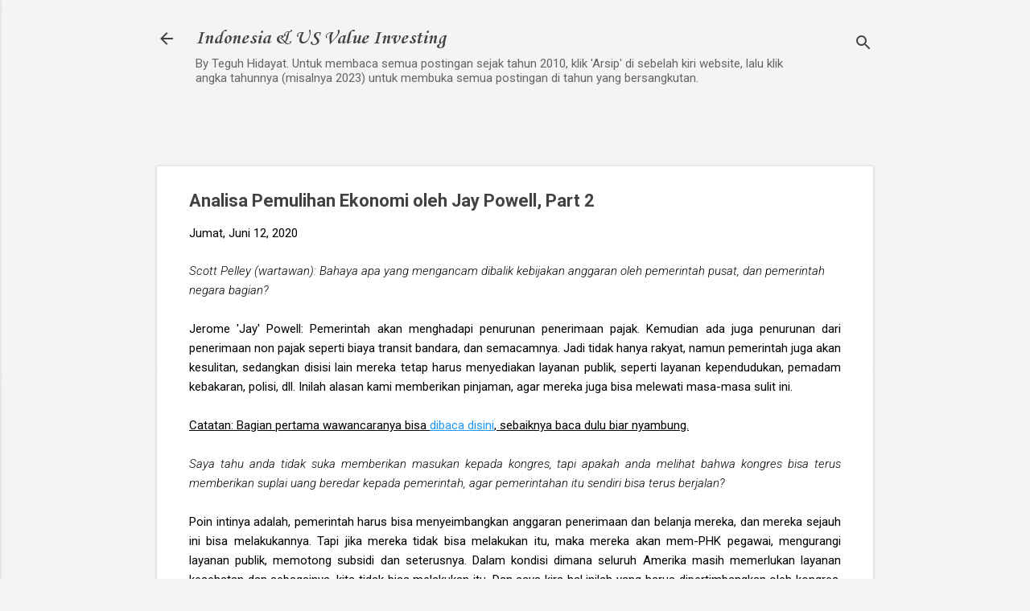

--- FILE ---
content_type: text/html; charset=UTF-8
request_url: https://www.teguhhidayat.com/2020/06/analisa-pemulihan-ekonomi-oleh-jay_12.html
body_size: 33443
content:
<!DOCTYPE html>
<html dir='ltr' lang='id' xmlns='http://www.w3.org/1999/xhtml' xmlns:b='http://www.google.com/2005/gml/b' xmlns:data='http://www.google.com/2005/gml/data' xmlns:expr='http://www.google.com/2005/gml/expr'>
<head>
<script async='async' src='https://platform-api.sharethis.com/js/sharethis.js#property=5f93ea92cb3f91001234d327&product=inline-share-buttons' type='text/javascript'></script>
<meta content='width=device-width, initial-scale=1' name='viewport'/>
<title>Analisa Pemulihan Ekonomi oleh Jay Powell, Part 2</title>
<meta content='text/html; charset=UTF-8' http-equiv='Content-Type'/>
<!-- Chrome, Firefox OS and Opera -->
<meta content='#f4f4f4' name='theme-color'/>
<!-- Windows Phone -->
<meta content='#f4f4f4' name='msapplication-navbutton-color'/>
<meta content='blogger' name='generator'/>
<link href='https://www.teguhhidayat.com/favicon.ico' rel='icon' type='image/x-icon'/>
<link href='https://www.teguhhidayat.com/2020/06/analisa-pemulihan-ekonomi-oleh-jay_12.html' rel='canonical'/>
<link rel="alternate" type="application/atom+xml" title="Indonesia &amp; US Value Investing - Atom" href="https://www.teguhhidayat.com/feeds/posts/default" />
<link rel="alternate" type="application/rss+xml" title="Indonesia &amp; US Value Investing - RSS" href="https://www.teguhhidayat.com/feeds/posts/default?alt=rss" />
<link rel="service.post" type="application/atom+xml" title="Indonesia &amp; US Value Investing - Atom" href="https://www.blogger.com/feeds/5901081227573707094/posts/default" />

<link rel="alternate" type="application/atom+xml" title="Indonesia &amp; US Value Investing - Atom" href="https://www.teguhhidayat.com/feeds/6586614439475179680/comments/default" />
<!--Can't find substitution for tag [blog.ieCssRetrofitLinks]-->
<meta content='https://www.teguhhidayat.com/2020/06/analisa-pemulihan-ekonomi-oleh-jay_12.html' property='og:url'/>
<meta content='Analisa Pemulihan Ekonomi oleh Jay Powell, Part 2' property='og:title'/>
<meta content='analisis saham investasi' property='og:description'/>
<style type='text/css'>@font-face{font-family:'Corsiva';font-style:normal;font-weight:700;font-display:swap;src:url(//fonts.gstatic.com/l/font?kit=zOL54pjBmb1Z8oKb-guO-cNkvspEgOo&skey=fa0e5cf7b1863096&v=v20)format('woff2');unicode-range:U+0000-00FF,U+0131,U+0152-0153,U+02BB-02BC,U+02C6,U+02DA,U+02DC,U+0304,U+0308,U+0329,U+2000-206F,U+20AC,U+2122,U+2191,U+2193,U+2212,U+2215,U+FEFF,U+FFFD;}@font-face{font-family:'Damion';font-style:normal;font-weight:400;font-display:swap;src:url(//fonts.gstatic.com/s/damion/v15/hv-XlzJ3KEUe_YZkZGw2EzJwV9J-.woff2)format('woff2');unicode-range:U+0100-02BA,U+02BD-02C5,U+02C7-02CC,U+02CE-02D7,U+02DD-02FF,U+0304,U+0308,U+0329,U+1D00-1DBF,U+1E00-1E9F,U+1EF2-1EFF,U+2020,U+20A0-20AB,U+20AD-20C0,U+2113,U+2C60-2C7F,U+A720-A7FF;}@font-face{font-family:'Damion';font-style:normal;font-weight:400;font-display:swap;src:url(//fonts.gstatic.com/s/damion/v15/hv-XlzJ3KEUe_YZkamw2EzJwVw.woff2)format('woff2');unicode-range:U+0000-00FF,U+0131,U+0152-0153,U+02BB-02BC,U+02C6,U+02DA,U+02DC,U+0304,U+0308,U+0329,U+2000-206F,U+20AC,U+2122,U+2191,U+2193,U+2212,U+2215,U+FEFF,U+FFFD;}@font-face{font-family:'Playfair Display';font-style:normal;font-weight:900;font-display:swap;src:url(//fonts.gstatic.com/s/playfairdisplay/v40/nuFvD-vYSZviVYUb_rj3ij__anPXJzDwcbmjWBN2PKfsunDTbtPK-F2qC0usEw.woff2)format('woff2');unicode-range:U+0301,U+0400-045F,U+0490-0491,U+04B0-04B1,U+2116;}@font-face{font-family:'Playfair Display';font-style:normal;font-weight:900;font-display:swap;src:url(//fonts.gstatic.com/s/playfairdisplay/v40/nuFvD-vYSZviVYUb_rj3ij__anPXJzDwcbmjWBN2PKfsunDYbtPK-F2qC0usEw.woff2)format('woff2');unicode-range:U+0102-0103,U+0110-0111,U+0128-0129,U+0168-0169,U+01A0-01A1,U+01AF-01B0,U+0300-0301,U+0303-0304,U+0308-0309,U+0323,U+0329,U+1EA0-1EF9,U+20AB;}@font-face{font-family:'Playfair Display';font-style:normal;font-weight:900;font-display:swap;src:url(//fonts.gstatic.com/s/playfairdisplay/v40/nuFvD-vYSZviVYUb_rj3ij__anPXJzDwcbmjWBN2PKfsunDZbtPK-F2qC0usEw.woff2)format('woff2');unicode-range:U+0100-02BA,U+02BD-02C5,U+02C7-02CC,U+02CE-02D7,U+02DD-02FF,U+0304,U+0308,U+0329,U+1D00-1DBF,U+1E00-1E9F,U+1EF2-1EFF,U+2020,U+20A0-20AB,U+20AD-20C0,U+2113,U+2C60-2C7F,U+A720-A7FF;}@font-face{font-family:'Playfair Display';font-style:normal;font-weight:900;font-display:swap;src:url(//fonts.gstatic.com/s/playfairdisplay/v40/nuFvD-vYSZviVYUb_rj3ij__anPXJzDwcbmjWBN2PKfsunDXbtPK-F2qC0s.woff2)format('woff2');unicode-range:U+0000-00FF,U+0131,U+0152-0153,U+02BB-02BC,U+02C6,U+02DA,U+02DC,U+0304,U+0308,U+0329,U+2000-206F,U+20AC,U+2122,U+2191,U+2193,U+2212,U+2215,U+FEFF,U+FFFD;}@font-face{font-family:'Roboto';font-style:italic;font-weight:300;font-stretch:100%;font-display:swap;src:url(//fonts.gstatic.com/s/roboto/v50/KFOKCnqEu92Fr1Mu53ZEC9_Vu3r1gIhOszmOClHrs6ljXfMMLt_QuAX-k3Yi128m0kN2.woff2)format('woff2');unicode-range:U+0460-052F,U+1C80-1C8A,U+20B4,U+2DE0-2DFF,U+A640-A69F,U+FE2E-FE2F;}@font-face{font-family:'Roboto';font-style:italic;font-weight:300;font-stretch:100%;font-display:swap;src:url(//fonts.gstatic.com/s/roboto/v50/KFOKCnqEu92Fr1Mu53ZEC9_Vu3r1gIhOszmOClHrs6ljXfMMLt_QuAz-k3Yi128m0kN2.woff2)format('woff2');unicode-range:U+0301,U+0400-045F,U+0490-0491,U+04B0-04B1,U+2116;}@font-face{font-family:'Roboto';font-style:italic;font-weight:300;font-stretch:100%;font-display:swap;src:url(//fonts.gstatic.com/s/roboto/v50/KFOKCnqEu92Fr1Mu53ZEC9_Vu3r1gIhOszmOClHrs6ljXfMMLt_QuAT-k3Yi128m0kN2.woff2)format('woff2');unicode-range:U+1F00-1FFF;}@font-face{font-family:'Roboto';font-style:italic;font-weight:300;font-stretch:100%;font-display:swap;src:url(//fonts.gstatic.com/s/roboto/v50/KFOKCnqEu92Fr1Mu53ZEC9_Vu3r1gIhOszmOClHrs6ljXfMMLt_QuAv-k3Yi128m0kN2.woff2)format('woff2');unicode-range:U+0370-0377,U+037A-037F,U+0384-038A,U+038C,U+038E-03A1,U+03A3-03FF;}@font-face{font-family:'Roboto';font-style:italic;font-weight:300;font-stretch:100%;font-display:swap;src:url(//fonts.gstatic.com/s/roboto/v50/KFOKCnqEu92Fr1Mu53ZEC9_Vu3r1gIhOszmOClHrs6ljXfMMLt_QuHT-k3Yi128m0kN2.woff2)format('woff2');unicode-range:U+0302-0303,U+0305,U+0307-0308,U+0310,U+0312,U+0315,U+031A,U+0326-0327,U+032C,U+032F-0330,U+0332-0333,U+0338,U+033A,U+0346,U+034D,U+0391-03A1,U+03A3-03A9,U+03B1-03C9,U+03D1,U+03D5-03D6,U+03F0-03F1,U+03F4-03F5,U+2016-2017,U+2034-2038,U+203C,U+2040,U+2043,U+2047,U+2050,U+2057,U+205F,U+2070-2071,U+2074-208E,U+2090-209C,U+20D0-20DC,U+20E1,U+20E5-20EF,U+2100-2112,U+2114-2115,U+2117-2121,U+2123-214F,U+2190,U+2192,U+2194-21AE,U+21B0-21E5,U+21F1-21F2,U+21F4-2211,U+2213-2214,U+2216-22FF,U+2308-230B,U+2310,U+2319,U+231C-2321,U+2336-237A,U+237C,U+2395,U+239B-23B7,U+23D0,U+23DC-23E1,U+2474-2475,U+25AF,U+25B3,U+25B7,U+25BD,U+25C1,U+25CA,U+25CC,U+25FB,U+266D-266F,U+27C0-27FF,U+2900-2AFF,U+2B0E-2B11,U+2B30-2B4C,U+2BFE,U+3030,U+FF5B,U+FF5D,U+1D400-1D7FF,U+1EE00-1EEFF;}@font-face{font-family:'Roboto';font-style:italic;font-weight:300;font-stretch:100%;font-display:swap;src:url(//fonts.gstatic.com/s/roboto/v50/KFOKCnqEu92Fr1Mu53ZEC9_Vu3r1gIhOszmOClHrs6ljXfMMLt_QuGb-k3Yi128m0kN2.woff2)format('woff2');unicode-range:U+0001-000C,U+000E-001F,U+007F-009F,U+20DD-20E0,U+20E2-20E4,U+2150-218F,U+2190,U+2192,U+2194-2199,U+21AF,U+21E6-21F0,U+21F3,U+2218-2219,U+2299,U+22C4-22C6,U+2300-243F,U+2440-244A,U+2460-24FF,U+25A0-27BF,U+2800-28FF,U+2921-2922,U+2981,U+29BF,U+29EB,U+2B00-2BFF,U+4DC0-4DFF,U+FFF9-FFFB,U+10140-1018E,U+10190-1019C,U+101A0,U+101D0-101FD,U+102E0-102FB,U+10E60-10E7E,U+1D2C0-1D2D3,U+1D2E0-1D37F,U+1F000-1F0FF,U+1F100-1F1AD,U+1F1E6-1F1FF,U+1F30D-1F30F,U+1F315,U+1F31C,U+1F31E,U+1F320-1F32C,U+1F336,U+1F378,U+1F37D,U+1F382,U+1F393-1F39F,U+1F3A7-1F3A8,U+1F3AC-1F3AF,U+1F3C2,U+1F3C4-1F3C6,U+1F3CA-1F3CE,U+1F3D4-1F3E0,U+1F3ED,U+1F3F1-1F3F3,U+1F3F5-1F3F7,U+1F408,U+1F415,U+1F41F,U+1F426,U+1F43F,U+1F441-1F442,U+1F444,U+1F446-1F449,U+1F44C-1F44E,U+1F453,U+1F46A,U+1F47D,U+1F4A3,U+1F4B0,U+1F4B3,U+1F4B9,U+1F4BB,U+1F4BF,U+1F4C8-1F4CB,U+1F4D6,U+1F4DA,U+1F4DF,U+1F4E3-1F4E6,U+1F4EA-1F4ED,U+1F4F7,U+1F4F9-1F4FB,U+1F4FD-1F4FE,U+1F503,U+1F507-1F50B,U+1F50D,U+1F512-1F513,U+1F53E-1F54A,U+1F54F-1F5FA,U+1F610,U+1F650-1F67F,U+1F687,U+1F68D,U+1F691,U+1F694,U+1F698,U+1F6AD,U+1F6B2,U+1F6B9-1F6BA,U+1F6BC,U+1F6C6-1F6CF,U+1F6D3-1F6D7,U+1F6E0-1F6EA,U+1F6F0-1F6F3,U+1F6F7-1F6FC,U+1F700-1F7FF,U+1F800-1F80B,U+1F810-1F847,U+1F850-1F859,U+1F860-1F887,U+1F890-1F8AD,U+1F8B0-1F8BB,U+1F8C0-1F8C1,U+1F900-1F90B,U+1F93B,U+1F946,U+1F984,U+1F996,U+1F9E9,U+1FA00-1FA6F,U+1FA70-1FA7C,U+1FA80-1FA89,U+1FA8F-1FAC6,U+1FACE-1FADC,U+1FADF-1FAE9,U+1FAF0-1FAF8,U+1FB00-1FBFF;}@font-face{font-family:'Roboto';font-style:italic;font-weight:300;font-stretch:100%;font-display:swap;src:url(//fonts.gstatic.com/s/roboto/v50/KFOKCnqEu92Fr1Mu53ZEC9_Vu3r1gIhOszmOClHrs6ljXfMMLt_QuAf-k3Yi128m0kN2.woff2)format('woff2');unicode-range:U+0102-0103,U+0110-0111,U+0128-0129,U+0168-0169,U+01A0-01A1,U+01AF-01B0,U+0300-0301,U+0303-0304,U+0308-0309,U+0323,U+0329,U+1EA0-1EF9,U+20AB;}@font-face{font-family:'Roboto';font-style:italic;font-weight:300;font-stretch:100%;font-display:swap;src:url(//fonts.gstatic.com/s/roboto/v50/KFOKCnqEu92Fr1Mu53ZEC9_Vu3r1gIhOszmOClHrs6ljXfMMLt_QuAb-k3Yi128m0kN2.woff2)format('woff2');unicode-range:U+0100-02BA,U+02BD-02C5,U+02C7-02CC,U+02CE-02D7,U+02DD-02FF,U+0304,U+0308,U+0329,U+1D00-1DBF,U+1E00-1E9F,U+1EF2-1EFF,U+2020,U+20A0-20AB,U+20AD-20C0,U+2113,U+2C60-2C7F,U+A720-A7FF;}@font-face{font-family:'Roboto';font-style:italic;font-weight:300;font-stretch:100%;font-display:swap;src:url(//fonts.gstatic.com/s/roboto/v50/KFOKCnqEu92Fr1Mu53ZEC9_Vu3r1gIhOszmOClHrs6ljXfMMLt_QuAj-k3Yi128m0g.woff2)format('woff2');unicode-range:U+0000-00FF,U+0131,U+0152-0153,U+02BB-02BC,U+02C6,U+02DA,U+02DC,U+0304,U+0308,U+0329,U+2000-206F,U+20AC,U+2122,U+2191,U+2193,U+2212,U+2215,U+FEFF,U+FFFD;}@font-face{font-family:'Roboto';font-style:normal;font-weight:400;font-stretch:100%;font-display:swap;src:url(//fonts.gstatic.com/s/roboto/v50/KFO7CnqEu92Fr1ME7kSn66aGLdTylUAMa3GUBHMdazTgWw.woff2)format('woff2');unicode-range:U+0460-052F,U+1C80-1C8A,U+20B4,U+2DE0-2DFF,U+A640-A69F,U+FE2E-FE2F;}@font-face{font-family:'Roboto';font-style:normal;font-weight:400;font-stretch:100%;font-display:swap;src:url(//fonts.gstatic.com/s/roboto/v50/KFO7CnqEu92Fr1ME7kSn66aGLdTylUAMa3iUBHMdazTgWw.woff2)format('woff2');unicode-range:U+0301,U+0400-045F,U+0490-0491,U+04B0-04B1,U+2116;}@font-face{font-family:'Roboto';font-style:normal;font-weight:400;font-stretch:100%;font-display:swap;src:url(//fonts.gstatic.com/s/roboto/v50/KFO7CnqEu92Fr1ME7kSn66aGLdTylUAMa3CUBHMdazTgWw.woff2)format('woff2');unicode-range:U+1F00-1FFF;}@font-face{font-family:'Roboto';font-style:normal;font-weight:400;font-stretch:100%;font-display:swap;src:url(//fonts.gstatic.com/s/roboto/v50/KFO7CnqEu92Fr1ME7kSn66aGLdTylUAMa3-UBHMdazTgWw.woff2)format('woff2');unicode-range:U+0370-0377,U+037A-037F,U+0384-038A,U+038C,U+038E-03A1,U+03A3-03FF;}@font-face{font-family:'Roboto';font-style:normal;font-weight:400;font-stretch:100%;font-display:swap;src:url(//fonts.gstatic.com/s/roboto/v50/KFO7CnqEu92Fr1ME7kSn66aGLdTylUAMawCUBHMdazTgWw.woff2)format('woff2');unicode-range:U+0302-0303,U+0305,U+0307-0308,U+0310,U+0312,U+0315,U+031A,U+0326-0327,U+032C,U+032F-0330,U+0332-0333,U+0338,U+033A,U+0346,U+034D,U+0391-03A1,U+03A3-03A9,U+03B1-03C9,U+03D1,U+03D5-03D6,U+03F0-03F1,U+03F4-03F5,U+2016-2017,U+2034-2038,U+203C,U+2040,U+2043,U+2047,U+2050,U+2057,U+205F,U+2070-2071,U+2074-208E,U+2090-209C,U+20D0-20DC,U+20E1,U+20E5-20EF,U+2100-2112,U+2114-2115,U+2117-2121,U+2123-214F,U+2190,U+2192,U+2194-21AE,U+21B0-21E5,U+21F1-21F2,U+21F4-2211,U+2213-2214,U+2216-22FF,U+2308-230B,U+2310,U+2319,U+231C-2321,U+2336-237A,U+237C,U+2395,U+239B-23B7,U+23D0,U+23DC-23E1,U+2474-2475,U+25AF,U+25B3,U+25B7,U+25BD,U+25C1,U+25CA,U+25CC,U+25FB,U+266D-266F,U+27C0-27FF,U+2900-2AFF,U+2B0E-2B11,U+2B30-2B4C,U+2BFE,U+3030,U+FF5B,U+FF5D,U+1D400-1D7FF,U+1EE00-1EEFF;}@font-face{font-family:'Roboto';font-style:normal;font-weight:400;font-stretch:100%;font-display:swap;src:url(//fonts.gstatic.com/s/roboto/v50/KFO7CnqEu92Fr1ME7kSn66aGLdTylUAMaxKUBHMdazTgWw.woff2)format('woff2');unicode-range:U+0001-000C,U+000E-001F,U+007F-009F,U+20DD-20E0,U+20E2-20E4,U+2150-218F,U+2190,U+2192,U+2194-2199,U+21AF,U+21E6-21F0,U+21F3,U+2218-2219,U+2299,U+22C4-22C6,U+2300-243F,U+2440-244A,U+2460-24FF,U+25A0-27BF,U+2800-28FF,U+2921-2922,U+2981,U+29BF,U+29EB,U+2B00-2BFF,U+4DC0-4DFF,U+FFF9-FFFB,U+10140-1018E,U+10190-1019C,U+101A0,U+101D0-101FD,U+102E0-102FB,U+10E60-10E7E,U+1D2C0-1D2D3,U+1D2E0-1D37F,U+1F000-1F0FF,U+1F100-1F1AD,U+1F1E6-1F1FF,U+1F30D-1F30F,U+1F315,U+1F31C,U+1F31E,U+1F320-1F32C,U+1F336,U+1F378,U+1F37D,U+1F382,U+1F393-1F39F,U+1F3A7-1F3A8,U+1F3AC-1F3AF,U+1F3C2,U+1F3C4-1F3C6,U+1F3CA-1F3CE,U+1F3D4-1F3E0,U+1F3ED,U+1F3F1-1F3F3,U+1F3F5-1F3F7,U+1F408,U+1F415,U+1F41F,U+1F426,U+1F43F,U+1F441-1F442,U+1F444,U+1F446-1F449,U+1F44C-1F44E,U+1F453,U+1F46A,U+1F47D,U+1F4A3,U+1F4B0,U+1F4B3,U+1F4B9,U+1F4BB,U+1F4BF,U+1F4C8-1F4CB,U+1F4D6,U+1F4DA,U+1F4DF,U+1F4E3-1F4E6,U+1F4EA-1F4ED,U+1F4F7,U+1F4F9-1F4FB,U+1F4FD-1F4FE,U+1F503,U+1F507-1F50B,U+1F50D,U+1F512-1F513,U+1F53E-1F54A,U+1F54F-1F5FA,U+1F610,U+1F650-1F67F,U+1F687,U+1F68D,U+1F691,U+1F694,U+1F698,U+1F6AD,U+1F6B2,U+1F6B9-1F6BA,U+1F6BC,U+1F6C6-1F6CF,U+1F6D3-1F6D7,U+1F6E0-1F6EA,U+1F6F0-1F6F3,U+1F6F7-1F6FC,U+1F700-1F7FF,U+1F800-1F80B,U+1F810-1F847,U+1F850-1F859,U+1F860-1F887,U+1F890-1F8AD,U+1F8B0-1F8BB,U+1F8C0-1F8C1,U+1F900-1F90B,U+1F93B,U+1F946,U+1F984,U+1F996,U+1F9E9,U+1FA00-1FA6F,U+1FA70-1FA7C,U+1FA80-1FA89,U+1FA8F-1FAC6,U+1FACE-1FADC,U+1FADF-1FAE9,U+1FAF0-1FAF8,U+1FB00-1FBFF;}@font-face{font-family:'Roboto';font-style:normal;font-weight:400;font-stretch:100%;font-display:swap;src:url(//fonts.gstatic.com/s/roboto/v50/KFO7CnqEu92Fr1ME7kSn66aGLdTylUAMa3OUBHMdazTgWw.woff2)format('woff2');unicode-range:U+0102-0103,U+0110-0111,U+0128-0129,U+0168-0169,U+01A0-01A1,U+01AF-01B0,U+0300-0301,U+0303-0304,U+0308-0309,U+0323,U+0329,U+1EA0-1EF9,U+20AB;}@font-face{font-family:'Roboto';font-style:normal;font-weight:400;font-stretch:100%;font-display:swap;src:url(//fonts.gstatic.com/s/roboto/v50/KFO7CnqEu92Fr1ME7kSn66aGLdTylUAMa3KUBHMdazTgWw.woff2)format('woff2');unicode-range:U+0100-02BA,U+02BD-02C5,U+02C7-02CC,U+02CE-02D7,U+02DD-02FF,U+0304,U+0308,U+0329,U+1D00-1DBF,U+1E00-1E9F,U+1EF2-1EFF,U+2020,U+20A0-20AB,U+20AD-20C0,U+2113,U+2C60-2C7F,U+A720-A7FF;}@font-face{font-family:'Roboto';font-style:normal;font-weight:400;font-stretch:100%;font-display:swap;src:url(//fonts.gstatic.com/s/roboto/v50/KFO7CnqEu92Fr1ME7kSn66aGLdTylUAMa3yUBHMdazQ.woff2)format('woff2');unicode-range:U+0000-00FF,U+0131,U+0152-0153,U+02BB-02BC,U+02C6,U+02DA,U+02DC,U+0304,U+0308,U+0329,U+2000-206F,U+20AC,U+2122,U+2191,U+2193,U+2212,U+2215,U+FEFF,U+FFFD;}@font-face{font-family:'Roboto';font-style:normal;font-weight:700;font-stretch:100%;font-display:swap;src:url(//fonts.gstatic.com/s/roboto/v50/KFO7CnqEu92Fr1ME7kSn66aGLdTylUAMa3GUBHMdazTgWw.woff2)format('woff2');unicode-range:U+0460-052F,U+1C80-1C8A,U+20B4,U+2DE0-2DFF,U+A640-A69F,U+FE2E-FE2F;}@font-face{font-family:'Roboto';font-style:normal;font-weight:700;font-stretch:100%;font-display:swap;src:url(//fonts.gstatic.com/s/roboto/v50/KFO7CnqEu92Fr1ME7kSn66aGLdTylUAMa3iUBHMdazTgWw.woff2)format('woff2');unicode-range:U+0301,U+0400-045F,U+0490-0491,U+04B0-04B1,U+2116;}@font-face{font-family:'Roboto';font-style:normal;font-weight:700;font-stretch:100%;font-display:swap;src:url(//fonts.gstatic.com/s/roboto/v50/KFO7CnqEu92Fr1ME7kSn66aGLdTylUAMa3CUBHMdazTgWw.woff2)format('woff2');unicode-range:U+1F00-1FFF;}@font-face{font-family:'Roboto';font-style:normal;font-weight:700;font-stretch:100%;font-display:swap;src:url(//fonts.gstatic.com/s/roboto/v50/KFO7CnqEu92Fr1ME7kSn66aGLdTylUAMa3-UBHMdazTgWw.woff2)format('woff2');unicode-range:U+0370-0377,U+037A-037F,U+0384-038A,U+038C,U+038E-03A1,U+03A3-03FF;}@font-face{font-family:'Roboto';font-style:normal;font-weight:700;font-stretch:100%;font-display:swap;src:url(//fonts.gstatic.com/s/roboto/v50/KFO7CnqEu92Fr1ME7kSn66aGLdTylUAMawCUBHMdazTgWw.woff2)format('woff2');unicode-range:U+0302-0303,U+0305,U+0307-0308,U+0310,U+0312,U+0315,U+031A,U+0326-0327,U+032C,U+032F-0330,U+0332-0333,U+0338,U+033A,U+0346,U+034D,U+0391-03A1,U+03A3-03A9,U+03B1-03C9,U+03D1,U+03D5-03D6,U+03F0-03F1,U+03F4-03F5,U+2016-2017,U+2034-2038,U+203C,U+2040,U+2043,U+2047,U+2050,U+2057,U+205F,U+2070-2071,U+2074-208E,U+2090-209C,U+20D0-20DC,U+20E1,U+20E5-20EF,U+2100-2112,U+2114-2115,U+2117-2121,U+2123-214F,U+2190,U+2192,U+2194-21AE,U+21B0-21E5,U+21F1-21F2,U+21F4-2211,U+2213-2214,U+2216-22FF,U+2308-230B,U+2310,U+2319,U+231C-2321,U+2336-237A,U+237C,U+2395,U+239B-23B7,U+23D0,U+23DC-23E1,U+2474-2475,U+25AF,U+25B3,U+25B7,U+25BD,U+25C1,U+25CA,U+25CC,U+25FB,U+266D-266F,U+27C0-27FF,U+2900-2AFF,U+2B0E-2B11,U+2B30-2B4C,U+2BFE,U+3030,U+FF5B,U+FF5D,U+1D400-1D7FF,U+1EE00-1EEFF;}@font-face{font-family:'Roboto';font-style:normal;font-weight:700;font-stretch:100%;font-display:swap;src:url(//fonts.gstatic.com/s/roboto/v50/KFO7CnqEu92Fr1ME7kSn66aGLdTylUAMaxKUBHMdazTgWw.woff2)format('woff2');unicode-range:U+0001-000C,U+000E-001F,U+007F-009F,U+20DD-20E0,U+20E2-20E4,U+2150-218F,U+2190,U+2192,U+2194-2199,U+21AF,U+21E6-21F0,U+21F3,U+2218-2219,U+2299,U+22C4-22C6,U+2300-243F,U+2440-244A,U+2460-24FF,U+25A0-27BF,U+2800-28FF,U+2921-2922,U+2981,U+29BF,U+29EB,U+2B00-2BFF,U+4DC0-4DFF,U+FFF9-FFFB,U+10140-1018E,U+10190-1019C,U+101A0,U+101D0-101FD,U+102E0-102FB,U+10E60-10E7E,U+1D2C0-1D2D3,U+1D2E0-1D37F,U+1F000-1F0FF,U+1F100-1F1AD,U+1F1E6-1F1FF,U+1F30D-1F30F,U+1F315,U+1F31C,U+1F31E,U+1F320-1F32C,U+1F336,U+1F378,U+1F37D,U+1F382,U+1F393-1F39F,U+1F3A7-1F3A8,U+1F3AC-1F3AF,U+1F3C2,U+1F3C4-1F3C6,U+1F3CA-1F3CE,U+1F3D4-1F3E0,U+1F3ED,U+1F3F1-1F3F3,U+1F3F5-1F3F7,U+1F408,U+1F415,U+1F41F,U+1F426,U+1F43F,U+1F441-1F442,U+1F444,U+1F446-1F449,U+1F44C-1F44E,U+1F453,U+1F46A,U+1F47D,U+1F4A3,U+1F4B0,U+1F4B3,U+1F4B9,U+1F4BB,U+1F4BF,U+1F4C8-1F4CB,U+1F4D6,U+1F4DA,U+1F4DF,U+1F4E3-1F4E6,U+1F4EA-1F4ED,U+1F4F7,U+1F4F9-1F4FB,U+1F4FD-1F4FE,U+1F503,U+1F507-1F50B,U+1F50D,U+1F512-1F513,U+1F53E-1F54A,U+1F54F-1F5FA,U+1F610,U+1F650-1F67F,U+1F687,U+1F68D,U+1F691,U+1F694,U+1F698,U+1F6AD,U+1F6B2,U+1F6B9-1F6BA,U+1F6BC,U+1F6C6-1F6CF,U+1F6D3-1F6D7,U+1F6E0-1F6EA,U+1F6F0-1F6F3,U+1F6F7-1F6FC,U+1F700-1F7FF,U+1F800-1F80B,U+1F810-1F847,U+1F850-1F859,U+1F860-1F887,U+1F890-1F8AD,U+1F8B0-1F8BB,U+1F8C0-1F8C1,U+1F900-1F90B,U+1F93B,U+1F946,U+1F984,U+1F996,U+1F9E9,U+1FA00-1FA6F,U+1FA70-1FA7C,U+1FA80-1FA89,U+1FA8F-1FAC6,U+1FACE-1FADC,U+1FADF-1FAE9,U+1FAF0-1FAF8,U+1FB00-1FBFF;}@font-face{font-family:'Roboto';font-style:normal;font-weight:700;font-stretch:100%;font-display:swap;src:url(//fonts.gstatic.com/s/roboto/v50/KFO7CnqEu92Fr1ME7kSn66aGLdTylUAMa3OUBHMdazTgWw.woff2)format('woff2');unicode-range:U+0102-0103,U+0110-0111,U+0128-0129,U+0168-0169,U+01A0-01A1,U+01AF-01B0,U+0300-0301,U+0303-0304,U+0308-0309,U+0323,U+0329,U+1EA0-1EF9,U+20AB;}@font-face{font-family:'Roboto';font-style:normal;font-weight:700;font-stretch:100%;font-display:swap;src:url(//fonts.gstatic.com/s/roboto/v50/KFO7CnqEu92Fr1ME7kSn66aGLdTylUAMa3KUBHMdazTgWw.woff2)format('woff2');unicode-range:U+0100-02BA,U+02BD-02C5,U+02C7-02CC,U+02CE-02D7,U+02DD-02FF,U+0304,U+0308,U+0329,U+1D00-1DBF,U+1E00-1E9F,U+1EF2-1EFF,U+2020,U+20A0-20AB,U+20AD-20C0,U+2113,U+2C60-2C7F,U+A720-A7FF;}@font-face{font-family:'Roboto';font-style:normal;font-weight:700;font-stretch:100%;font-display:swap;src:url(//fonts.gstatic.com/s/roboto/v50/KFO7CnqEu92Fr1ME7kSn66aGLdTylUAMa3yUBHMdazQ.woff2)format('woff2');unicode-range:U+0000-00FF,U+0131,U+0152-0153,U+02BB-02BC,U+02C6,U+02DA,U+02DC,U+0304,U+0308,U+0329,U+2000-206F,U+20AC,U+2122,U+2191,U+2193,U+2212,U+2215,U+FEFF,U+FFFD;}</style>
<style id='page-skin-1' type='text/css'><!--
/*! normalize.css v8.0.0 | MIT License | github.com/necolas/normalize.css */html{line-height:1.15;-webkit-text-size-adjust:100%}body{margin:0}h1{font-size:2em;margin:.67em 0}hr{box-sizing:content-box;height:0;overflow:visible}pre{font-family:monospace,monospace;font-size:1em}a{background-color:transparent}abbr[title]{border-bottom:none;text-decoration:underline;text-decoration:underline dotted}b,strong{font-weight:bolder}code,kbd,samp{font-family:monospace,monospace;font-size:1em}small{font-size:80%}sub,sup{font-size:75%;line-height:0;position:relative;vertical-align:baseline}sub{bottom:-0.25em}sup{top:-0.5em}img{border-style:none}button,input,optgroup,select,textarea{font-family:inherit;font-size:100%;line-height:1.15;margin:0}button,input{overflow:visible}button,select{text-transform:none}button,[type="button"],[type="reset"],[type="submit"]{-webkit-appearance:button}button::-moz-focus-inner,[type="button"]::-moz-focus-inner,[type="reset"]::-moz-focus-inner,[type="submit"]::-moz-focus-inner{border-style:none;padding:0}button:-moz-focusring,[type="button"]:-moz-focusring,[type="reset"]:-moz-focusring,[type="submit"]:-moz-focusring{outline:1px dotted ButtonText}fieldset{padding:.35em .75em .625em}legend{box-sizing:border-box;color:inherit;display:table;max-width:100%;padding:0;white-space:normal}progress{vertical-align:baseline}textarea{overflow:auto}[type="checkbox"],[type="radio"]{box-sizing:border-box;padding:0}[type="number"]::-webkit-inner-spin-button,[type="number"]::-webkit-outer-spin-button{height:auto}[type="search"]{-webkit-appearance:textfield;outline-offset:-2px}[type="search"]::-webkit-search-decoration{-webkit-appearance:none}::-webkit-file-upload-button{-webkit-appearance:button;font:inherit}details{display:block}summary{display:list-item}template{display:none}[hidden]{display:none}
/*!************************************************
* Blogger Template Style
* Name: Essential
**************************************************/
body{
overflow-wrap:break-word;
word-break:break-word;
word-wrap:break-word
}
.hidden{
display:none
}
.invisible{
visibility:hidden
}
.container:after,.float-container:after{
clear:both;
content:"";
display:table
}
.clearboth{
clear:both
}
#comments .comment .comment-actions,.subscribe-popup .FollowByEmail .follow-by-email-submit,.widget.Profile .profile-link,.widget.Profile .profile-link.visit-profile{
background:transparent;
border:0;
box-shadow:none;
color:#2196f3;
cursor:pointer;
font-size:14px;
font-weight:700;
outline:none;
text-decoration:none;
text-transform:uppercase;
width:auto
}
.dim-overlay{
height:100vh;
left:0;
position:fixed;
top:0;
width:100%
}
#sharing-dim-overlay{
background-color:transparent
}
input::-ms-clear{
display:none
}
.blogger-logo,.svg-icon-24.blogger-logo{
fill:#ff9800;
opacity:1
}
.loading-spinner-large{
-webkit-animation:mspin-rotate 1568.63ms linear infinite;
animation:mspin-rotate 1568.63ms linear infinite;
height:48px;
overflow:hidden;
position:absolute;
width:48px;
z-index:200
}
.loading-spinner-large>div{
-webkit-animation:mspin-revrot 5332ms steps(4) infinite;
animation:mspin-revrot 5332ms steps(4) infinite
}
.loading-spinner-large>div>div{
-webkit-animation:mspin-singlecolor-large-film 1333ms steps(81) infinite;
animation:mspin-singlecolor-large-film 1333ms steps(81) infinite;
background-size:100%;
height:48px;
width:3888px
}
.mspin-black-large>div>div,.mspin-grey_54-large>div>div{
background-image:url(https://www.blogblog.com/indie/mspin_black_large.svg)
}
.mspin-white-large>div>div{
background-image:url(https://www.blogblog.com/indie/mspin_white_large.svg)
}
.mspin-grey_54-large{
opacity:.54
}
@-webkit-keyframes mspin-singlecolor-large-film{
0%{
-webkit-transform:translateX(0);
transform:translateX(0)
}
to{
-webkit-transform:translateX(-3888px);
transform:translateX(-3888px)
}
}
@keyframes mspin-singlecolor-large-film{
0%{
-webkit-transform:translateX(0);
transform:translateX(0)
}
to{
-webkit-transform:translateX(-3888px);
transform:translateX(-3888px)
}
}
@-webkit-keyframes mspin-rotate{
0%{
-webkit-transform:rotate(0deg);
transform:rotate(0deg)
}
to{
-webkit-transform:rotate(1turn);
transform:rotate(1turn)
}
}
@keyframes mspin-rotate{
0%{
-webkit-transform:rotate(0deg);
transform:rotate(0deg)
}
to{
-webkit-transform:rotate(1turn);
transform:rotate(1turn)
}
}
@-webkit-keyframes mspin-revrot{
0%{
-webkit-transform:rotate(0deg);
transform:rotate(0deg)
}
to{
-webkit-transform:rotate(-1turn);
transform:rotate(-1turn)
}
}
@keyframes mspin-revrot{
0%{
-webkit-transform:rotate(0deg);
transform:rotate(0deg)
}
to{
-webkit-transform:rotate(-1turn);
transform:rotate(-1turn)
}
}
.skip-navigation{
background-color:#fff;
box-sizing:border-box;
color:#000;
display:block;
height:0;
left:0;
line-height:50px;
overflow:hidden;
padding-top:0;
position:fixed;
text-align:center;
top:0;
-webkit-transition:box-shadow .3s,height .3s,padding-top .3s;
transition:box-shadow .3s,height .3s,padding-top .3s;
width:100%;
z-index:900
}
.skip-navigation:focus{
box-shadow:0 4px 5px 0 rgba(0,0,0,.14),0 1px 10px 0 rgba(0,0,0,.12),0 2px 4px -1px rgba(0,0,0,.2);
height:50px
}
#main{
outline:none
}
.main-heading{
position:absolute;
clip:rect(1px,1px,1px,1px);
padding:0;
border:0;
height:1px;
width:1px;
overflow:hidden
}
.Attribution{
margin-top:1em;
text-align:center
}
.Attribution .blogger img,.Attribution .blogger svg{
vertical-align:bottom
}
.Attribution .blogger img{
margin-right:.5em
}
.Attribution div{
line-height:24px;
margin-top:.5em
}
.Attribution .copyright,.Attribution .image-attribution{
font-size:.7em;
margin-top:1.5em
}
.BLOG_mobile_video_class{
display:none
}
.bg-photo{
background-attachment:scroll!important
}
body .CSS_LIGHTBOX{
z-index:900
}
.extendable .show-less,.extendable .show-more{
border-color:#2196f3;
color:#2196f3;
margin-top:8px
}
.extendable .show-less.hidden,.extendable .show-more.hidden,.inline-ad{
display:none
}
.inline-ad{
max-width:100%;
overflow:hidden
}
.adsbygoogle{
display:block
}
#cookieChoiceInfo{
bottom:0;
top:auto
}
iframe.b-hbp-video{
border:0
}
.post-body iframe,.post-body img{
max-width:100%
}
.post-body a[imageanchor=\31]{
display:inline-block
}
.byline{
margin-right:1em
}
.byline:last-child{
margin-right:0
}
.link-copied-dialog{
max-width:520px;
outline:0
}
.link-copied-dialog .modal-dialog-buttons{
margin-top:8px
}
.link-copied-dialog .goog-buttonset-default{
background:transparent;
border:0
}
.link-copied-dialog .goog-buttonset-default:focus{
outline:0
}
.paging-control-container{
margin-bottom:16px
}
.paging-control-container .paging-control{
display:inline-block
}
.paging-control-container .comment-range-text:after,.paging-control-container .paging-control{
color:#2196f3
}
.paging-control-container .comment-range-text,.paging-control-container .paging-control{
margin-right:8px
}
.paging-control-container .comment-range-text:after,.paging-control-container .paging-control:after{
content:"\b7";
cursor:default;
padding-left:8px;
pointer-events:none
}
.paging-control-container .comment-range-text:last-child:after,.paging-control-container .paging-control:last-child:after{
content:none
}
.byline.reactions iframe{
height:20px
}
.b-notification{
color:#000;
background-color:#fff;
border-bottom:1px solid #000;
box-sizing:border-box;
padding:16px 32px;
text-align:center
}
.b-notification.visible{
-webkit-transition:margin-top .3s cubic-bezier(.4,0,.2,1);
transition:margin-top .3s cubic-bezier(.4,0,.2,1)
}
.b-notification.invisible{
position:absolute
}
.b-notification-close{
position:absolute;
right:8px;
top:8px
}
.no-posts-message{
line-height:40px;
text-align:center
}
@media screen and (max-width:800px){
body.item-view .post-body a[imageanchor=\31][style*=float\:\ left\;],body.item-view .post-body a[imageanchor=\31][style*=float\:\ right\;]{
float:none!important;
clear:none!important
}
body.item-view .post-body a[imageanchor=\31] img{
display:block;
height:auto;
margin:0 auto
}
body.item-view .post-body>.separator:first-child>a[imageanchor=\31]:first-child{
margin-top:20px
}
.post-body a[imageanchor]{
display:block
}
body.item-view .post-body a[imageanchor=\31]{
margin-left:0!important;
margin-right:0!important
}
body.item-view .post-body a[imageanchor=\31]+a[imageanchor=\31]{
margin-top:16px
}
}
.item-control{
display:none
}
#comments{
border-top:1px dashed rgba(0,0,0,.54);
margin-top:20px;
padding:20px
}
#comments .comment-thread ol{
margin:0;
padding-left:0;
padding-left:0
}
#comments .comment-thread .comment-replies,#comments .comment .comment-replybox-single{
margin-left:60px
}
#comments .comment-thread .thread-count{
display:none
}
#comments .comment{
list-style-type:none;
padding:0 0 30px;
position:relative
}
#comments .comment .comment{
padding-bottom:8px
}
.comment .avatar-image-container{
position:absolute
}
.comment .avatar-image-container img{
border-radius:50%
}
.avatar-image-container svg,.comment .avatar-image-container .avatar-icon{
border-radius:50%;
border:1px solid #707070;
box-sizing:border-box;
fill:#707070;
height:35px;
margin:0;
padding:7px;
width:35px
}
.comment .comment-block{
margin-top:10px;
margin-left:60px;
padding-bottom:0
}
#comments .comment-author-header-wrapper{
margin-left:40px
}
#comments .comment .thread-expanded .comment-block{
padding-bottom:20px
}
#comments .comment .comment-header .user,#comments .comment .comment-header .user a{
color:#424242;
font-style:normal;
font-weight:700
}
#comments .comment .comment-actions{
bottom:0;
margin-bottom:15px;
position:absolute
}
#comments .comment .comment-actions>*{
margin-right:8px
}
#comments .comment .comment-header .datetime{
bottom:0;
display:inline-block;
font-size:13px;
font-style:italic;
margin-left:8px
}
#comments .comment .comment-footer .comment-timestamp a,#comments .comment .comment-header .datetime,#comments .comment .comment-header .datetime a{
color:rgba(66,66,66,.54)
}
#comments .comment .comment-content,.comment .comment-body{
margin-top:12px;
word-break:break-word
}
.comment-body{
margin-bottom:12px
}
#comments.embed[data-num-comments=\30]{
border:0;
margin-top:0;
padding-top:0
}
#comment-editor-src,#comments.embed[data-num-comments=\30] #comment-post-message,#comments.embed[data-num-comments=\30] div.comment-form>p,#comments.embed[data-num-comments=\30] p.comment-footer{
display:none
}
.comments .comments-content .loadmore.loaded{
max-height:0;
opacity:0;
overflow:hidden
}
.extendable .remaining-items{
height:0;
overflow:hidden;
-webkit-transition:height .3s cubic-bezier(.4,0,.2,1);
transition:height .3s cubic-bezier(.4,0,.2,1)
}
.extendable .remaining-items.expanded{
height:auto
}
.svg-icon-24,.svg-icon-24-button{
cursor:pointer;
height:24px;
width:24px;
min-width:24px
}
.touch-icon{
margin:-12px;
padding:12px
}
.touch-icon:active,.touch-icon:focus{
background-color:hsla(0,0%,60%,.4);
border-radius:50%
}
svg:not(:root).touch-icon{
overflow:visible
}
html[dir=rtl] .rtl-reversible-icon{
-webkit-transform:scaleX(-1);
transform:scaleX(-1)
}
.svg-icon-24-button,.touch-icon-button{
background:transparent;
border:0;
margin:0;
outline:none;
padding:0
}
.touch-icon-button .touch-icon:active,.touch-icon-button .touch-icon:focus{
background-color:transparent
}
.touch-icon-button:active .touch-icon,.touch-icon-button:focus .touch-icon{
background-color:hsla(0,0%,60%,.4);
border-radius:50%
}
.Profile .default-avatar-wrapper .avatar-icon{
border-radius:50%;
border:1px solid #707070;
box-sizing:border-box;
fill:#707070;
margin:0
}
.Profile .individual .default-avatar-wrapper .avatar-icon{
padding:25px
}
.Profile .individual .avatar-icon,.Profile .individual .profile-img{
height:120px;
width:120px
}
.Profile .team .default-avatar-wrapper .avatar-icon{
padding:8px
}
.Profile .team .avatar-icon,.Profile .team .default-avatar-wrapper,.Profile .team .profile-img{
height:40px;
width:40px
}
.snippet-container{
margin:0;
position:relative;
overflow:hidden
}
.snippet-fade{
bottom:0;
box-sizing:border-box;
position:absolute;
width:96px;
right:0
}
.snippet-fade:after{
content:"\2026";
float:right
}
.post-bottom{
-webkit-box-align:center;
align-items:center;
display:-webkit-box;
display:flex;
flex-wrap:wrap
}
.post-footer{
-webkit-box-flex:1;
flex:1 1 auto;
flex-wrap:wrap;
-webkit-box-ordinal-group:2;
order:1
}
.post-footer>*{
-webkit-box-flex:0;
flex:0 1 auto
}
.post-footer .byline:last-child{
margin-right:1em
}
.jump-link{
-webkit-box-flex:0;
flex:0 0 auto;
-webkit-box-ordinal-group:3;
order:2
}
.centered-top-container.sticky{
left:0;
position:fixed;
right:0;
top:0;
width:auto;
z-index:50;
-webkit-transition-property:opacity,-webkit-transform;
transition-property:opacity,-webkit-transform;
transition-property:transform,opacity;
transition-property:transform,opacity,-webkit-transform;
-webkit-transition-duration:.2s;
transition-duration:.2s;
-webkit-transition-timing-function:cubic-bezier(.4,0,.2,1);
transition-timing-function:cubic-bezier(.4,0,.2,1)
}
.centered-top-placeholder{
display:none
}
.collapsed-header .centered-top-placeholder{
display:block
}
.centered-top-container .Header .replaced h1,.centered-top-placeholder .Header .replaced h1{
display:none
}
.centered-top-container.sticky .Header .replaced h1{
display:block
}
.centered-top-container.sticky .Header .header-widget{
background:none
}
.centered-top-container.sticky .Header .header-image-wrapper{
display:none
}
.centered-top-container img,.centered-top-placeholder img{
max-width:100%
}
.collapsible{
-webkit-transition:height .3s cubic-bezier(.4,0,.2,1);
transition:height .3s cubic-bezier(.4,0,.2,1)
}
.collapsible,.collapsible>summary{
display:block;
overflow:hidden
}
.collapsible>:not(summary){
display:none
}
.collapsible[open]>:not(summary){
display:block
}
.collapsible:focus,.collapsible>summary:focus{
outline:none
}
.collapsible>summary{
cursor:pointer;
display:block;
padding:0
}
.collapsible:focus>summary,.collapsible>summary:focus{
background-color:transparent
}
.collapsible>summary::-webkit-details-marker{
display:none
}
.collapsible-title{
-webkit-box-align:center;
align-items:center;
display:-webkit-box;
display:flex
}
.collapsible-title .title{
-webkit-box-flex:1;
flex:1 1 auto;
-webkit-box-ordinal-group:1;
order:0;
overflow:hidden;
text-overflow:ellipsis;
white-space:nowrap
}
.collapsible-title .chevron-down,.collapsible[open] .collapsible-title .chevron-up{
display:block
}
.collapsible-title .chevron-up,.collapsible[open] .collapsible-title .chevron-down{
display:none
}
.flat-button{
font-weight:700;
text-transform:uppercase;
border-radius:2px;
padding:8px;
margin:-8px
}
.flat-button,.flat-icon-button{
cursor:pointer;
display:inline-block
}
.flat-icon-button{
background:transparent;
border:0;
outline:none;
margin:-12px;
padding:12px;
box-sizing:content-box;
line-height:0
}
.flat-icon-button,.flat-icon-button .splash-wrapper{
border-radius:50%
}
.flat-icon-button .splash.animate{
-webkit-animation-duration:.3s;
animation-duration:.3s
}
.overflowable-container{
max-height:46px;
overflow:hidden;
position:relative
}
.overflow-button{
cursor:pointer
}
#overflowable-dim-overlay{
background:transparent
}
.overflow-popup{
box-shadow:0 2px 2px 0 rgba(0,0,0,.14),0 3px 1px -2px rgba(0,0,0,.2),0 1px 5px 0 rgba(0,0,0,.12);
background-color:#FFFFFF;
left:0;
max-width:calc(100% - 32px);
position:absolute;
top:0;
visibility:hidden;
z-index:101
}
.overflow-popup ul{
list-style:none
}
.overflow-popup .tabs li,.overflow-popup li{
display:block;
height:auto
}
.overflow-popup .tabs li{
padding-left:0;
padding-right:0
}
.overflow-button.hidden,.overflow-popup .tabs li.hidden,.overflow-popup li.hidden{
display:none
}
.pill-button{
background:transparent;
border:1px solid;
border-radius:12px;
cursor:pointer;
display:inline-block;
padding:4px 16px;
text-transform:uppercase
}
.ripple{
position:relative
}
.ripple>*{
z-index:1
}
.splash-wrapper{
bottom:0;
left:0;
overflow:hidden;
pointer-events:none;
position:absolute;
right:0;
top:0;
z-index:0
}
.splash{
background:#ccc;
border-radius:100%;
display:block;
opacity:.6;
position:absolute;
-webkit-transform:scale(0);
transform:scale(0)
}
.splash.animate{
-webkit-animation:ripple-effect .4s linear;
animation:ripple-effect .4s linear
}
@-webkit-keyframes ripple-effect{
to{
opacity:0;
-webkit-transform:scale(2.5);
transform:scale(2.5)
}
}
@keyframes ripple-effect{
to{
opacity:0;
-webkit-transform:scale(2.5);
transform:scale(2.5)
}
}
.search{
display:-webkit-box;
display:flex;
line-height:24px;
width:24px
}
.search.focused,.search.focused .section{
width:100%
}
.search form{
z-index:101
}
.search h3{
display:none
}
.search form{
display:-webkit-box;
display:flex;
-webkit-box-flex:1;
flex:1 0 0;
border-bottom:1px solid transparent;
padding-bottom:8px
}
.search form>*{
display:none
}
.search.focused form>*{
display:block
}
.search .search-input label{
display:none
}
.collapsed-header .centered-top-container .search.focused form{
border-bottom-color:transparent
}
.search-expand{
-webkit-box-flex:0;
flex:0 0 auto
}
.search-expand-text{
display:none
}
.search-close{
display:inline;
vertical-align:middle
}
.search-input{
-webkit-box-flex:1;
flex:1 0 1px
}
.search-input input{
background:none;
border:0;
box-sizing:border-box;
color:#424242;
display:inline-block;
outline:none;
width:calc(100% - 48px)
}
.search-input input.no-cursor{
color:transparent;
text-shadow:0 0 0 #424242
}
.collapsed-header .centered-top-container .search-action,.collapsed-header .centered-top-container .search-input input{
color:#424242
}
.collapsed-header .centered-top-container .search-input input.no-cursor{
color:transparent;
text-shadow:0 0 0 #424242
}
.collapsed-header .centered-top-container .search-input input.no-cursor:focus,.search-input input.no-cursor:focus{
outline:none
}
.search-focused>*{
visibility:hidden
}
.search-focused .search,.search-focused .search-icon{
visibility:visible
}
.widget.Sharing .sharing-button{
display:none
}
.widget.Sharing .sharing-buttons li{
padding:0
}
.widget.Sharing .sharing-buttons li span{
display:none
}
.post-share-buttons{
position:relative
}
.sharing-open.touch-icon-button:active .touch-icon,.sharing-open.touch-icon-button:focus .touch-icon{
background-color:transparent
}
.share-buttons{
background-color:#FFFFFF;
border-radius:2px;
box-shadow:0 2px 2px 0 rgba(0,0,0,.14),0 3px 1px -2px rgba(0,0,0,.2),0 1px 5px 0 rgba(0,0,0,.12);
color:#424242;
list-style:none;
margin:0;
padding:8px 0;
position:absolute;
top:-11px;
min-width:200px;
z-index:101
}
.share-buttons.hidden{
display:none
}
.sharing-button{
background:transparent;
border:0;
margin:0;
outline:none;
padding:0;
cursor:pointer
}
.share-buttons li{
margin:0;
height:48px
}
.share-buttons li:last-child{
margin-bottom:0
}
.share-buttons li .sharing-platform-button{
box-sizing:border-box;
cursor:pointer;
display:block;
height:100%;
margin-bottom:0;
padding:0 16px;
position:relative;
width:100%
}
.share-buttons li .sharing-platform-button:focus,.share-buttons li .sharing-platform-button:hover{
background-color:hsla(0,0%,50.2%,.1);
outline:none
}
.share-buttons li svg[class*=sharing-],.share-buttons li svg[class^=sharing-]{
position:absolute;
top:10px
}
.share-buttons li span.sharing-platform-button{
position:relative;
top:0
}
.share-buttons li .platform-sharing-text{
display:block;
font-size:16px;
line-height:48px;
white-space:nowrap;
margin-left:56px
}
.sidebar-container{
background-color:#ffffff;
max-width:284px;
overflow-y:auto;
-webkit-transition-property:-webkit-transform;
transition-property:-webkit-transform;
transition-property:transform;
transition-property:transform,-webkit-transform;
-webkit-transition-duration:.3s;
transition-duration:.3s;
-webkit-transition-timing-function:cubic-bezier(0,0,.2,1);
transition-timing-function:cubic-bezier(0,0,.2,1);
width:284px;
z-index:101;
-webkit-overflow-scrolling:touch
}
.sidebar-container .navigation{
line-height:0;
padding:16px
}
.sidebar-container .sidebar-back{
cursor:pointer
}
.sidebar-container .widget{
background:none;
margin:0 16px;
padding:16px 0
}
.sidebar-container .widget .title{
color:#424242;
margin:0
}
.sidebar-container .widget ul{
list-style:none;
margin:0;
padding:0
}
.sidebar-container .widget ul ul{
margin-left:1em
}
.sidebar-container .widget li{
font-size:16px;
line-height:normal
}
.sidebar-container .widget+.widget{
border-top:1px dashed #cccccc
}
.BlogArchive li{
margin:16px 0
}
.BlogArchive li:last-child{
margin-bottom:0
}
.Label li a{
display:inline-block
}
.BlogArchive .post-count,.Label .label-count{
float:right;
margin-left:.25em
}
.BlogArchive .post-count:before,.Label .label-count:before{
content:"("
}
.BlogArchive .post-count:after,.Label .label-count:after{
content:")"
}
.widget.Translate .skiptranslate>div{
display:block!important
}
.widget.Profile .profile-link{
display:-webkit-box;
display:flex
}
.widget.Profile .team-member .default-avatar-wrapper,.widget.Profile .team-member .profile-img{
-webkit-box-flex:0;
flex:0 0 auto;
margin-right:1em
}
.widget.Profile .individual .profile-link{
-webkit-box-orient:vertical;
-webkit-box-direction:normal;
flex-direction:column
}
.widget.Profile .team .profile-link .profile-name{
align-self:center;
display:block;
-webkit-box-flex:1;
flex:1 1 auto
}
.dim-overlay{
background-color:rgba(0,0,0,.54);
z-index:100
}
body.sidebar-visible{
overflow-y:hidden
}
@media screen and (max-width:1439px){
.sidebar-container{
bottom:0;
position:fixed;
top:0;
left:0;
right:auto
}
.sidebar-container.sidebar-invisible{
-webkit-transition-timing-function:cubic-bezier(.4,0,.6,1);
transition-timing-function:cubic-bezier(.4,0,.6,1);
-webkit-transform:translateX(-284px);
transform:translateX(-284px)
}
}
@media screen and (min-width:1440px){
.sidebar-container{
position:absolute;
top:0;
left:0;
right:auto
}
.sidebar-container .navigation{
display:none
}
}
.dialog{
box-shadow:0 2px 2px 0 rgba(0,0,0,.14),0 3px 1px -2px rgba(0,0,0,.2),0 1px 5px 0 rgba(0,0,0,.12);
background:#FFFFFF;
box-sizing:border-box;
color:#757575;
padding:30px;
position:fixed;
text-align:center;
width:calc(100% - 24px);
z-index:101
}
.dialog input[type=email],.dialog input[type=text]{
background-color:transparent;
border:0;
border-bottom:1px solid rgba(117,117,117,.12);
color:#757575;
display:block;
font-family:Roboto, sans-serif;
font-size:16px;
line-height:24px;
margin:auto;
padding-bottom:7px;
outline:none;
text-align:center;
width:100%
}
.dialog input[type=email]::-webkit-input-placeholder,.dialog input[type=text]::-webkit-input-placeholder{
color:#757575
}
.dialog input[type=email]::-moz-placeholder,.dialog input[type=text]::-moz-placeholder{
color:#757575
}
.dialog input[type=email]:-ms-input-placeholder,.dialog input[type=text]:-ms-input-placeholder{
color:#757575
}
.dialog input[type=email]::-ms-input-placeholder,.dialog input[type=text]::-ms-input-placeholder{
color:#757575
}
.dialog input[type=email]::placeholder,.dialog input[type=text]::placeholder{
color:#757575
}
.dialog input[type=email]:focus,.dialog input[type=text]:focus{
border-bottom:2px solid #2196f3;
padding-bottom:6px
}
.dialog input.no-cursor{
color:transparent;
text-shadow:0 0 0 #757575
}
.dialog input.no-cursor:focus{
outline:none
}
.dialog input[type=submit]{
font-family:Roboto, sans-serif
}
.dialog .goog-buttonset-default{
color:#2196f3
}
.subscribe-popup{
max-width:364px
}
.subscribe-popup h3{
color:#424242;
font-size:1.8em;
margin-top:0
}
.subscribe-popup .FollowByEmail h3{
display:none
}
.subscribe-popup .FollowByEmail .follow-by-email-submit{
color:#2196f3;
display:inline-block;
margin:24px auto 0;
width:auto;
white-space:normal
}
.subscribe-popup .FollowByEmail .follow-by-email-submit:disabled{
cursor:default;
opacity:.3
}
@media (max-width:800px){
.blog-name div.widget.Subscribe{
margin-bottom:16px
}
body.item-view .blog-name div.widget.Subscribe{
margin:8px auto 16px;
width:100%
}
}
.tabs{
list-style:none
}
.tabs li,.tabs li a{
display:inline-block
}
.tabs li a{
cursor:pointer;
font-weight:700;
text-transform:uppercase;
padding:12px 8px
}
.tabs .selected{
border-bottom:4px solid #424242
}
.tabs .selected a{
color:#424242
}
body#layout .bg-photo,body#layout .bg-photo-overlay{
display:none
}
body#layout .page_body{
padding:0;
position:relative;
top:0
}
body#layout .page{
display:inline-block;
left:inherit;
position:relative;
vertical-align:top;
width:540px
}
body#layout .centered{
max-width:954px
}
body#layout .navigation{
display:none
}
body#layout .sidebar-container{
display:inline-block;
width:40%
}
body#layout .hamburger-menu,body#layout .search{
display:none
}
.centered-top-container .svg-icon-24,body.collapsed-header .centered-top-placeholder .svg-icon-24{
fill:#424242
}
.sidebar-container .svg-icon-24{
fill:#707070
}
.centered-bottom .svg-icon-24,body.collapsed-header .centered-top-container .svg-icon-24{
fill:#707070
}
.centered-bottom .share-buttons .svg-icon-24,.share-buttons .svg-icon-24{
fill:#424242
}
body{
background-color:#f4f4f4;
color:#757575;
font:15px Roboto, sans-serif;
margin:0;
min-height:100vh
}
img{
max-width:100%
}
h3{
color:#757575;
font-size:16px
}
a{
text-decoration:none;
color:#2196f3
}
a:visited{
color:#7f21f3
}
a:hover{
color:#2196f3
}
blockquote{
color:#000000;
font:italic 300 15px Roboto, sans-serif;
font-size:x-large;
text-align:center
}
.pill-button{
font-size:12px
}
.bg-photo-container{
height:480px;
overflow:hidden;
position:absolute;
width:100%;
z-index:1
}
.bg-photo{
background:#f4f4f4 none repeat scroll top left;
background-attachment:scroll;
background-size:cover;
-webkit-filter:blur(34px);
filter:blur(34px);
height:calc(100% + 2 * 34px);
left:-34px;
position:absolute;
top:-34px;
width:calc(100% + 2 * 34px)
}
.bg-photo-overlay{
background:rgba(0, 0, 0 ,0);
background-size:cover;
height:480px;
position:absolute;
width:100%;
z-index:2
}
.hamburger-menu{
float:left;
margin-top:0
}
.sticky .hamburger-menu{
float:none;
position:absolute
}
.no-sidebar-widget .hamburger-menu{
display:none
}
.footer .widget .title{
margin:0;
line-height:24px
}
.search{
border-bottom:1px solid rgba(66, 66, 66, 0);
float:right;
position:relative;
-webkit-transition-property:width;
transition-property:width;
-webkit-transition-duration:.5s;
transition-duration:.5s;
-webkit-transition-timing-function:cubic-bezier(.4,0,.2,1);
transition-timing-function:cubic-bezier(.4,0,.2,1);
z-index:101
}
.search .dim-overlay{
background-color:transparent
}
.search form{
height:36px;
-webkit-transition:border-color .2s cubic-bezier(.4,0,.2,1) .5s;
transition:border-color .2s cubic-bezier(.4,0,.2,1) .5s
}
.search.focused{
width:calc(100% - 48px)
}
.search.focused form{
display:-webkit-box;
display:flex;
-webkit-box-flex:1;
flex:1 0 1px;
border-color:#424242;
margin-left:-24px;
padding-left:36px;
position:relative;
width:auto
}
.item-view .search,.sticky .search{
right:0;
float:none;
margin-left:0;
position:absolute
}
.item-view .search.focused,.sticky .search.focused{
width:calc(100% - 50px)
}
.item-view .search.focused form,.sticky .search.focused form{
border-bottom-color:#000000
}
.centered-top-placeholder.cloned .search form{
z-index:30
}
.search_button{
-webkit-box-flex:0;
flex:0 0 24px;
-webkit-box-orient:vertical;
-webkit-box-direction:normal;
flex-direction:column
}
.search_button svg{
margin-top:0
}
.search-input{
height:48px
}
.search-input input{
display:block;
color:#424242;
font:16px Roboto, sans-serif;
height:48px;
line-height:48px;
padding:0;
width:100%
}
.search-input input::-webkit-input-placeholder{
color:#424242;
opacity:.3
}
.search-input input::-moz-placeholder{
color:#424242;
opacity:.3
}
.search-input input:-ms-input-placeholder{
color:#424242;
opacity:.3
}
.search-input input::-ms-input-placeholder{
color:#424242;
opacity:.3
}
.search-input input::placeholder{
color:#424242;
opacity:.3
}
.search-action{
background:transparent;
border:0;
color:#424242;
cursor:pointer;
display:none;
height:48px;
margin-top:0
}
.sticky .search-action{
color:#000000
}
.search.focused .search-action{
display:block
}
.search.focused .search-action:disabled{
opacity:.3
}
.page_body{
position:relative;
z-index:20
}
.page_body .widget{
margin-bottom:16px
}
.page_body .centered{
box-sizing:border-box;
display:-webkit-box;
display:flex;
-webkit-box-orient:vertical;
-webkit-box-direction:normal;
flex-direction:column;
margin:0 auto;
max-width:922px;
min-height:100vh;
padding:24px 0
}
.page_body .centered>*{
-webkit-box-flex:0;
flex:0 0 auto
}
.page_body .centered>.footer{
margin-top:auto;
text-align:center
}
.blog-name{
margin:32px 0 16px
}
.item-view .blog-name,.sticky .blog-name{
box-sizing:border-box;
margin-left:36px;
min-height:48px;
opacity:1;
padding-top:12px
}
.blog-name .subscribe-section-container{
margin-bottom:32px;
text-align:center;
-webkit-transition-property:opacity;
transition-property:opacity;
-webkit-transition-duration:.5s;
transition-duration:.5s
}
.item-view .blog-name .subscribe-section-container,.sticky .blog-name .subscribe-section-container{
margin:0 0 8px
}
.blog-name .subscribe-empty-placeholder{
margin-bottom:48px
}
.blog-name .PageList{
margin-top:16px;
padding-top:8px;
text-align:center
}
.blog-name .PageList .overflowable-contents{
width:100%
}
.blog-name .PageList h3.title{
color:#424242;
margin:8px auto;
text-align:center;
width:100%
}
.centered-top-container .blog-name{
-webkit-transition-property:opacity;
transition-property:opacity;
-webkit-transition-duration:.5s;
transition-duration:.5s
}
.item-view .return_link{
margin-bottom:12px;
margin-top:12px;
position:absolute
}
.item-view .blog-name{
display:-webkit-box;
display:flex;
flex-wrap:wrap;
margin:0 48px 27px
}
.item-view .subscribe-section-container{
-webkit-box-flex:0;
flex:0 0 auto
}
.item-view #header,.item-view .Header{
margin-bottom:5px;
margin-right:15px
}
.item-view .sticky .Header{
margin-bottom:0
}
.item-view .Header p{
margin:10px 0 0;
text-align:left
}
.item-view .post-share-buttons-bottom{
margin-right:16px
}
.sticky{
background:#FFFFFF;
box-shadow:0 0 20px 0 rgba(0,0,0,.7);
box-sizing:border-box;
margin-left:0
}
.sticky #header{
margin-bottom:8px;
margin-right:8px
}
.sticky .centered-top{
margin:4px auto;
max-width:890px;
min-height:48px
}
.sticky .blog-name{
display:-webkit-box;
display:flex;
margin:0 48px
}
.sticky .blog-name #header{
-webkit-box-flex:0;
flex:0 1 auto;
-webkit-box-ordinal-group:2;
order:1;
overflow:hidden
}
.sticky .blog-name .subscribe-section-container{
-webkit-box-flex:0;
flex:0 0 auto;
-webkit-box-ordinal-group:3;
order:2
}
.sticky .Header h1{
overflow:hidden;
text-overflow:ellipsis;
white-space:nowrap;
margin-right:-10px;
margin-bottom:-10px;
padding-right:10px;
padding-bottom:10px
}
.sticky .Header p,.sticky .PageList{
display:none
}
.search-focused .hamburger-menu,.search-focused>*{
visibility:visible
}
.item-view .search-focused .blog-name,.sticky .search-focused .blog-name{
opacity:0
}
.centered-bottom,.centered-top-container,.centered-top-placeholder{
padding:0 16px
}
.centered-top{
position:relative
}
.item-view .centered-top.search-focused .subscribe-section-container,.sticky .centered-top.search-focused .subscribe-section-container{
opacity:0
}
.page_body.has-vertical-ads .centered .centered-bottom{
display:inline-block;
width:calc(100% - 176px)
}
.Header h1{
font:normal bold 45px Corsiva;
line-height:normal;
margin:0 0 13px;
text-align:center;
width:100%
}
.Header h1,.Header h1 a,.Header h1 a:hover,.Header h1 a:visited{
color:#424242
}
.item-view .Header h1,.sticky .Header h1{
font-size:24px;
line-height:24px;
margin:0;
text-align:left
}
.sticky .Header h1,.sticky .Header h1 a,.sticky .Header h1 a:hover,.sticky .Header h1 a:visited{
color:#000000
}
.Header p{
color:#424242;
margin:0 0 13px;
opacity:.8;
text-align:center
}
.widget .title{
line-height:28px
}
.BlogArchive li{
font-size:16px
}
.BlogArchive .post-count{
color:#000000
}
#page_body .FeaturedPost,.Blog .blog-posts .post-outer-container{
background:#FFFFFF;
min-height:40px;
padding:30px 40px;
width:auto;
box-shadow:0 1px 4px 0 rgba(60, 64, 67, 0.30)
}
.Blog .blog-posts .post-outer-container:last-child{
margin-bottom:0
}
.Blog .blog-posts .post-outer-container .post-outer{
border:0;
position:relative;
padding-bottom:.25em
}
.post-outer-container{
margin-bottom:16px
}
.post:first-child{
margin-top:0
}
.post .thumb{
float:left;
height:20%;
width:20%
}
.post-share-buttons-bottom,.post-share-buttons-top{
float:right
}
.post-share-buttons-bottom{
margin-right:24px
}
.post-footer,.post-header{
clear:left;
color:#000000;
margin:0;
width:inherit
}
.blog-pager{
text-align:center
}
.blog-pager a{
color:#2196f3
}
.blog-pager a:visited{
color:#7f21f3
}
.blog-pager a:hover{
color:#2196f3
}
.post-title{
font:bold 22px Roboto, sans-serif;
float:left;
margin:0 0 8px;
max-width:calc(100% - 48px)
}
.post-title a{
font:bold 30px Roboto, sans-serif
}
.post-title,.post-title a,.post-title a:hover,.post-title a:visited{
color:#424242
}
.post-body{
color:#000000;
font:15px Roboto, sans-serif;
line-height:1.6em;
margin:1.5em 0 2em;
display:block
}
.post-body img{
height:inherit
}
.post-body .snippet-thumbnail{
float:left;
margin:0;
margin-right:2em;
max-height:128px;
max-width:128px
}
.post-body .snippet-thumbnail img{
max-width:100%
}
.main .FeaturedPost .widget-content{
border:0;
position:relative;
padding-bottom:.25em
}
.FeaturedPost img{
margin-top:2em
}
.FeaturedPost .snippet-container{
margin:2em 0
}
.FeaturedPost .snippet-container p{
margin:0
}
.FeaturedPost .snippet-thumbnail{
float:none;
height:auto;
margin-bottom:2em;
margin-right:0;
overflow:hidden;
max-height:calc(600px + 2em);
max-width:100%;
text-align:center;
width:100%
}
.FeaturedPost .snippet-thumbnail img{
max-width:100%;
width:100%
}
.byline{
color:#000000;
display:inline-block;
line-height:24px;
margin-top:8px;
vertical-align:top
}
.byline.post-author:first-child{
margin-right:0
}
.byline.reactions .reactions-label{
line-height:22px;
vertical-align:top
}
.byline.post-share-buttons{
position:relative;
display:inline-block;
margin-top:0;
width:100%
}
.byline.post-share-buttons .sharing{
float:right
}
.flat-button.ripple:hover{
background-color:rgba(33,150,243,.12)
}
.flat-button.ripple .splash{
background-color:rgba(33,150,243,.4)
}
a.timestamp-link,a:active.timestamp-link,a:visited.timestamp-link{
color:inherit;
font:inherit;
text-decoration:inherit
}
.post-share-buttons{
margin-left:0
}
.post-share-buttons.invisible{
display:none
}
.clear-sharing{
min-height:24px
}
.comment-link{
color:#2196f3;
position:relative
}
.comment-link .num_comments{
margin-left:8px;
vertical-align:top
}
#comment-holder .continue{
display:none
}
#comment-editor{
margin-bottom:20px;
margin-top:20px
}
#comments .comment-form h4,#comments h3.title{
position:absolute;
clip:rect(1px,1px,1px,1px);
padding:0;
border:0;
height:1px;
width:1px;
overflow:hidden
}
.post-filter-message{
background-color:rgba(0,0,0,.7);
color:#fff;
display:table;
margin-bottom:16px;
width:100%
}
.post-filter-message div{
display:table-cell;
padding:15px 28px
}
.post-filter-message div:last-child{
padding-left:0;
text-align:right
}
.post-filter-message a{
white-space:nowrap
}
.post-filter-message .search-label,.post-filter-message .search-query{
font-weight:700;
color:#2196f3
}
#blog-pager{
margin:2em 0
}
#blog-pager a{
color:#2196f3;
font-size:14px
}
.subscribe-button{
border-color:#424242;
color:#424242
}
.sticky .subscribe-button{
border-color:#000000;
color:#000000
}
.tabs{
margin:0 auto;
padding:0
}
.tabs li{
margin:0 8px;
vertical-align:top
}
.tabs .overflow-button a,.tabs li a{
color:#757575;
font:700 normal 15px Roboto, sans-serif;
line-height:18px
}
.tabs .overflow-button a{
padding:12px 8px
}
.overflow-popup .tabs li{
text-align:left
}
.overflow-popup li a{
color:#000000;
display:block;
padding:8px 20px
}
.overflow-popup li.selected a{
color:#424242
}
.ReportAbuse.widget{
margin-bottom:0
}
.ReportAbuse a.report_abuse{
display:inline-block;
margin-bottom:8px;
font:15px Roboto, sans-serif;
font-weight:400;
line-height:24px
}
.ReportAbuse a.report_abuse,.ReportAbuse a.report_abuse:hover{
color:#888
}
.byline.post-labels a,.Label li,.Label span.label-size{
background-color:#f7f7f7;
border:1px solid #f7f7f7;
border-radius:15px;
display:inline-block;
margin:4px 4px 4px 0;
padding:3px 8px
}
.byline.post-labels a,.Label a{
color:#2196f3
}
.Label ul{
list-style:none;
padding:0
}
.PopularPosts{
background-color:#f4f4f4;
padding:30px 40px
}
.PopularPosts .item-content{
color:#000000;
margin-top:24px
}
.PopularPosts a,.PopularPosts a:hover,.PopularPosts a:visited{
color:#2196f3
}
.PopularPosts .post-title,.PopularPosts .post-title a,.PopularPosts .post-title a:hover,.PopularPosts .post-title a:visited{
color:#424242;
font-size:18px;
font-weight:700;
line-height:24px
}
.PopularPosts,.PopularPosts h3.title a{
color:#000000;
font:15px Roboto, sans-serif
}
.main .PopularPosts{
padding:16px 40px
}
.PopularPosts h3.title{
font-size:14px;
margin:0
}
.PopularPosts h3.post-title{
margin-bottom:0
}
.PopularPosts .byline{
color:#000000
}
.PopularPosts .jump-link{
float:right;
margin-top:16px
}
.PopularPosts .post-header .byline{
font-size:.9em;
font-style:italic;
margin-top:6px
}
.PopularPosts ul{
list-style:none;
padding:0;
margin:0
}
.PopularPosts .post{
padding:20px 0
}
.PopularPosts .post+.post{
border-top:1px dashed #cccccc
}
.PopularPosts .item-thumbnail{
float:left;
margin-right:32px
}
.PopularPosts .item-thumbnail img{
height:88px;
padding:0;
width:88px
}
.inline-ad{
margin-bottom:16px
}
.desktop-ad .inline-ad{
display:block
}
.adsbygoogle{
overflow:hidden
}
.vertical-ad-container{
float:right;
margin-right:16px;
width:128px
}
.vertical-ad-container .AdSense+.AdSense{
margin-top:16px
}
.inline-ad-placeholder,.vertical-ad-placeholder{
background:#FFFFFF;
border:1px solid #000;
opacity:.9;
vertical-align:middle;
text-align:center
}
.inline-ad-placeholder span,.vertical-ad-placeholder span{
margin-top:290px;
display:block;
text-transform:uppercase;
font-weight:700;
color:#424242
}
.vertical-ad-placeholder{
height:600px
}
.vertical-ad-placeholder span{
margin-top:290px;
padding:0 40px
}
.inline-ad-placeholder{
height:90px
}
.inline-ad-placeholder span{
margin-top:36px
}
.Attribution{
display:inline-block;
color:#757575
}
.Attribution a,.Attribution a:hover,.Attribution a:visited{
color:#2196f3
}
.Attribution svg{
display:none
}
.sidebar-container{
box-shadow:1px 1px 3px rgba(0,0,0,.1)
}
.sidebar-container,.sidebar-container .sidebar_bottom{
background-color:#ffffff
}
.sidebar-container .navigation,.sidebar-container .sidebar_top_wrapper{
background-color:#f7f7f7
}
.sidebar-container .sidebar_top{
overflow:auto
}
.sidebar-container .sidebar_bottom{
width:100%;
padding-top:16px
}
.sidebar-container .widget:first-child{
padding-top:0
}
.no-sidebar-widget .sidebar-container,.preview .sidebar-container{
display:none
}
.sidebar_top .widget.Profile{
padding-bottom:16px
}
.widget.Profile{
margin:0;
width:100%
}
.widget.Profile h2{
display:none
}
.widget.Profile h3.title{
color:rgba(0,0,0,0.52);
margin:16px 32px
}
.widget.Profile .individual{
text-align:center
}
.widget.Profile .individual .profile-link{
padding:1em
}
.widget.Profile .individual .default-avatar-wrapper .avatar-icon{
margin:auto
}
.widget.Profile .team{
margin-bottom:32px;
margin-left:32px;
margin-right:32px
}
.widget.Profile ul{
list-style:none;
padding:0
}
.widget.Profile li{
margin:10px 0
}
.widget.Profile .profile-img{
border-radius:50%;
float:none
}
.widget.Profile .profile-link{
color:#424242;
font-size:.9em;
margin-bottom:1em;
opacity:.87;
overflow:hidden
}
.widget.Profile .profile-link.visit-profile{
border-style:solid;
border-width:1px;
border-radius:12px;
cursor:pointer;
font-size:12px;
font-weight:400;
padding:5px 20px;
display:inline-block;
line-height:normal
}
.widget.Profile dd{
color:rgba(0, 0, 0, 0.54);
margin:0 16px
}
.widget.Profile location{
margin-bottom:1em
}
.widget.Profile .profile-textblock{
font-size:14px;
line-height:24px;
position:relative
}
body.sidebar-visible .bg-photo-container,body.sidebar-visible .page_body{
overflow-y:scroll
}
@media screen and (min-width:1440px){
.sidebar-container{
min-height:100%;
overflow:visible;
z-index:32
}
.sidebar-container.show-sidebar-top{
margin-top:480px;
min-height:calc(100% - 480px)
}
.sidebar-container .sidebar_top_wrapper{
background-color:rgba(255, 255, 255, 1);
height:480px;
margin-top:-480px
}
.sidebar-container .sidebar_top{
height:480px;
max-height:480px
}
.sidebar-container .sidebar_bottom{
max-width:284px;
width:284px
}
body.collapsed-header .sidebar-container{
z-index:15
}
.sidebar-container .sidebar_top:empty{
display:none
}
.sidebar-container .sidebar_top>:only-child{
-webkit-box-flex:0;
flex:0 0 auto;
align-self:center;
width:100%
}
.sidebar_top_wrapper.no-items{
display:none
}
}
.post-snippet.snippet-container{
max-height:120px
}
.post-snippet .snippet-item{
line-height:24px
}
.post-snippet .snippet-fade{
background:-webkit-linear-gradient(left,#FFFFFF 0,#FFFFFF 20%,rgba(255, 255, 255, 0) 100%);
background:linear-gradient(to left,#FFFFFF 0,#FFFFFF 20%,rgba(255, 255, 255, 0) 100%);
color:#757575;
height:24px
}
.popular-posts-snippet.snippet-container{
max-height:72px
}
.popular-posts-snippet .snippet-item{
line-height:24px
}
.PopularPosts .popular-posts-snippet .snippet-fade{
color:#757575;
height:24px
}
.main .popular-posts-snippet .snippet-fade{
background:-webkit-linear-gradient(left,#f4f4f4 0,#f4f4f4 20%,rgba(244, 244, 244, 0) 100%);
background:linear-gradient(to left,#f4f4f4 0,#f4f4f4 20%,rgba(244, 244, 244, 0) 100%)
}
.sidebar_bottom .popular-posts-snippet .snippet-fade{
background:-webkit-linear-gradient(left,#ffffff 0,#ffffff 20%,rgba(255, 255, 255, 0) 100%);
background:linear-gradient(to left,#ffffff 0,#ffffff 20%,rgba(255, 255, 255, 0) 100%)
}
.profile-snippet.snippet-container{
max-height:192px
}
.has-location .profile-snippet.snippet-container{
max-height:144px
}
.profile-snippet .snippet-item{
line-height:24px
}
.profile-snippet .snippet-fade{
background:-webkit-linear-gradient(left,#f7f7f7 0,#f7f7f7 20%,rgba(247, 247, 247, 0) 100%);
background:linear-gradient(to left,#f7f7f7 0,#f7f7f7 20%,rgba(247, 247, 247, 0) 100%);
color:rgba(0, 0, 0, 0.54);
height:24px
}
@media screen and (min-width:1440px){
.profile-snippet .snippet-fade{
background:-webkit-linear-gradient(left,rgba(255, 255, 255, 1) 0,rgba(255, 255, 255, 1) 20%,rgba(255, 255, 255, 0) 100%);
background:linear-gradient(to left,rgba(255, 255, 255, 1) 0,rgba(255, 255, 255, 1) 20%,rgba(255, 255, 255, 0) 100%)
}
}
@media screen and (max-width:800px){
.blog-name{
margin-top:0
}
body.item-view .blog-name{
margin:0 48px
}
.blog-name .subscribe-empty-placeholder{
margin-bottom:0
}
.centered-bottom{
padding:8px
}
body.item-view .centered-bottom{
padding:0
}
body.item-view #header,body.item-view .widget.Header{
margin-right:0
}
body.collapsed-header .centered-top-container .blog-name{
display:block
}
body.collapsed-header .centered-top-container .widget.Header h1{
text-align:center
}
.widget.Header header{
padding:0
}
.widget.Header h1{
font-size:$(blog.title.font.size * 24/45);
line-height:$(blog.title.font.size * 24/45);
margin-bottom:13px
}
body.item-view .widget.Header h1,body.item-view .widget.Header p{
text-align:center
}
.blog-name .widget.PageList{
padding:0
}
body.item-view .centered-top{
margin-bottom:5px
}
.search-action,.search-input{
margin-bottom:-8px
}
.search form{
margin-bottom:8px
}
body.item-view .subscribe-section-container{
margin:5px 0 0;
width:100%
}
#page_body.section div.widget.FeaturedPost,.widget.Blog .blog-posts .post-outer-container,.widget.PopularPosts{
padding:16px
}
.widget.Blog .blog-posts .post-outer-container .post-outer{
padding:0
}
.post:first-child{
margin:0
}
.post-body .snippet-thumbnail{
margin:0 3vw 3vw 0
}
.post-body .snippet-thumbnail img{
height:20vw;
width:20vw;
max-height:128px;
max-width:128px
}
.widget.PopularPosts div.item-thumbnail{
margin:0 3vw 3vw 0
}
.widget.PopularPosts div.item-thumbnail img{
height:20vw;
width:20vw;
max-height:88px;
max-width:88px
}
.post-title{
line-height:1
}
.post-title,.post-title a{
font-size:20px
}
#page_body.section div.widget.FeaturedPost h3 a{
font-size:22px
}
.mobile-ad .inline-ad{
display:block
}
.page_body.has-vertical-ads .vertical-ad-container,.page_body.has-vertical-ads .vertical-ad-container ins{
display:none
}
.page_body.has-vertical-ads .centered .centered-bottom,.page_body.has-vertical-ads .centered .centered-top{
display:block;
width:auto
}
.post-filter-message div{
padding:8px 16px
}
}
@media screen and (min-width:1440px){
body{
position:relative
}
body.item-view .blog-name{
margin-left:48px
}
.no-sidebar-widget .page_body,.preview .page_body{
margin-left:0
}
.page_body{
margin-left:284px
}
.search{
margin-left:0
}
.search.focused{
width:100%
}
.sticky{
padding-left:284px
}
.hamburger-menu{
display:none
}
body.collapsed-header .page_body .centered-top-container{
padding-left:284px;
padding-right:0;
width:100%
}
body.collapsed-header .centered-top-container .search.focused{
width:100%
}
body.collapsed-header .centered-top-container .blog-name{
margin-left:0
}
body.collapsed-header.item-view .centered-top-container .search.focused{
width:calc(100% - 50px)
}
body.collapsed-header.item-view .centered-top-container .blog-name{
margin-left:40px
}
}

--></style>
<style id='template-skin-1' type='text/css'><!--
body#layout .hidden,
body#layout .invisible {
display: inherit;
}
body#layout .navigation {
display: none;
}
body#layout .page,
body#layout .sidebar_top,
body#layout .sidebar_bottom {
display: inline-block;
left: inherit;
position: relative;
vertical-align: top;
}
body#layout .page {
float: right;
margin-left: 20px;
width: 55%;
}
body#layout .sidebar-container {
float: right;
width: 40%;
}
body#layout .hamburger-menu {
display: none;
}
--></style>
<script async='async' src='//pagead2.googlesyndication.com/pagead/js/adsbygoogle.js'></script>
<script async='async' src='https://www.gstatic.com/external_hosted/clipboardjs/clipboard.min.js'></script>
<script async='async' src='https://platform-api.sharethis.com/js/sharethis.js#property=5f93ea92cb3f91001234d327&product=inline-share-buttons' type='text/javascript'></script>
<link href='https://www.blogger.com/dyn-css/authorization.css?targetBlogID=5901081227573707094&amp;zx=811d29fe-a54b-427e-a65a-7c6a86de47db' media='none' onload='if(media!=&#39;all&#39;)media=&#39;all&#39;' rel='stylesheet'/><noscript><link href='https://www.blogger.com/dyn-css/authorization.css?targetBlogID=5901081227573707094&amp;zx=811d29fe-a54b-427e-a65a-7c6a86de47db' rel='stylesheet'/></noscript>
<meta name='google-adsense-platform-account' content='ca-host-pub-1556223355139109'/>
<meta name='google-adsense-platform-domain' content='blogspot.com'/>

<!-- data-ad-client=ca-pub-2933316070604401 -->

</head>
<body class='item-view'>
<a class='skip-navigation' href='#main' tabindex='0'>
Langsung ke konten utama
</a>
<div class='page'>
<div class='bg-photo-overlay'></div>
<div class='bg-photo-container'>
<div class='bg-photo'></div>
</div>
<div class='page_body'>
<div class='centered'>
<div class='centered-top-placeholder'></div>
<header class='centered-top-container' role='banner'>
<div class='centered-top'>
<a class='return_link' href='https://www.teguhhidayat.com/'>
<button class='svg-icon-24-button back-button rtl-reversible-icon flat-icon-button ripple'>
<svg class='svg-icon-24'>
<use xlink:href='/responsive/sprite_v1_6.css.svg#ic_arrow_back_black_24dp' xmlns:xlink='http://www.w3.org/1999/xlink'></use>
</svg>
</button>
</a>
<div class='search'>
<button aria-label='Telusuri' class='search-expand touch-icon-button'>
<div class='flat-icon-button ripple'>
<svg class='svg-icon-24 search-expand-icon'>
<use xlink:href='/responsive/sprite_v1_6.css.svg#ic_search_black_24dp' xmlns:xlink='http://www.w3.org/1999/xlink'></use>
</svg>
</div>
</button>
<div class='section' id='search_top' name='Search (Top)'><div class='widget BlogSearch' data-version='2' id='BlogSearch1'>
<h3 class='title'>
Cari artikel?
</h3>
<div class='widget-content' role='search'>
<form action='https://www.teguhhidayat.com/search' target='_top'>
<div class='search-input'>
<input aria-label='Cari blog ini' autocomplete='off' name='q' placeholder='Cari blog ini' value=''/>
</div>
<input class='search-action flat-button' type='submit' value='Telusuri'/>
</form>
</div>
</div></div>
</div>
<div class='clearboth'></div>
<div class='blog-name container'>
<div class='container section' id='header' name='Tajuk'><div class='widget Header' data-version='2' id='Header1'>
<div class='header-widget'>
<div>
<h1>
<a href='https://www.teguhhidayat.com/'>
Indonesia &amp; US Value Investing
</a>
</h1>
</div>
<p>
By Teguh Hidayat. Untuk membaca semua postingan sejak tahun 2010, klik 'Arsip' di sebelah kiri website, lalu klik angka tahunnya (misalnya 2023) untuk membuka semua postingan di tahun yang bersangkutan.
</p>
</div>
</div></div>
<div class='subscribe-empty-placeholder'></div>
<nav role='navigation'>
<div class='clearboth no-items section' id='page_list_top' name='Daftar Halaman (Atas)'>
</div>
</nav>
</div>
</div>
</header>
<div>
<div class='vertical-ad-container no-items section' id='ads' name='Iklan'>
</div>
<main class='centered-bottom' id='main' role='main' tabindex='-1'>
<div class='main section' id='page_body' name='Badan Halaman'>
<div class='widget HTML' data-version='2' id='HTML5'>
<div class='widget-content'>
<div class="sharethis-inline-share-buttons"></div>
</div>
</div><div class='widget Blog' data-version='2' id='Blog1'>
<div class='blog-posts hfeed container'>
<article class='post-outer-container'>
<div class='post-outer'>
<div class='post'>
<script type='application/ld+json'>{
  "@context": "http://schema.org",
  "@type": "BlogPosting",
  "mainEntityOfPage": {
    "@type": "WebPage",
    "@id": "https://www.teguhhidayat.com/2020/06/analisa-pemulihan-ekonomi-oleh-jay_12.html"
  },
  "headline": "Analisa Pemulihan Ekonomi oleh Jay Powell, Part 2","description": "Scott Pelley (wartawan): Bahaya apa yang mengancam dibalik kebijakan anggaran oleh pemerintah pusat, dan pemerintah negara bagian?     Jerom...","datePublished": "2020-06-12T08:27:00+07:00",
  "dateModified": "2020-06-12T08:28:21+07:00","image": {
    "@type": "ImageObject","url": "https://blogger.googleusercontent.com/img/b/U2hvZWJveA/AVvXsEgfMvYAhAbdHksiBA24JKmb2Tav6K0GviwztID3Cq4VpV96HaJfy0viIu8z1SSw_G9n5FQHZWSRao61M3e58ImahqBtr7LiOUS6m_w59IvDYwjmMcbq3fKW4JSbacqkbxTo8B90dWp0Cese92xfLMPe_tg11g/w1200/",
    "height": 348,
    "width": 1200},"publisher": {
    "@type": "Organization",
    "name": "Blogger",
    "logo": {
      "@type": "ImageObject",
      "url": "https://blogger.googleusercontent.com/img/b/U2hvZWJveA/AVvXsEgfMvYAhAbdHksiBA24JKmb2Tav6K0GviwztID3Cq4VpV96HaJfy0viIu8z1SSw_G9n5FQHZWSRao61M3e58ImahqBtr7LiOUS6m_w59IvDYwjmMcbq3fKW4JSbacqkbxTo8B90dWp0Cese92xfLMPe_tg11g/h60/",
      "width": 206,
      "height": 60
    }
  },"author": {
    "@type": "Person",
    "name": "Teguh Hidayat"
  }
}</script>
<a name='6586614439475179680'></a>
<h3 class='post-title entry-title'>
Analisa Pemulihan Ekonomi oleh Jay Powell, Part 2
</h3>
<div class='post-header'>
<div class='post-header-line-1'>
<span class='byline post-timestamp'>
<meta content='https://www.teguhhidayat.com/2020/06/analisa-pemulihan-ekonomi-oleh-jay_12.html'/>
<a class='timestamp-link' href='https://www.teguhhidayat.com/2020/06/analisa-pemulihan-ekonomi-oleh-jay_12.html' rel='bookmark' title='permanent link'>
<time class='published' datetime='2020-06-12T08:27:00+07:00' title='2020-06-12T08:27:00+07:00'>
Jumat, Juni 12, 2020
</time>
</a>
</span>
</div>
</div>
<div class='post-body entry-content float-container' id='post-body-6586614439475179680'>
<i style="text-align: justify;"><span style="mso-ansi-language: EN-ID; mso-fareast-language: ZH-CN;">Scott Pelley (wartawan): Bahaya apa yang mengancam dibalik kebijakan anggaran oleh pemerintah
pusat, dan pemerintah negara bagian?</span></i><br />
<div class="MsoNormal" style="tab-stops: 54.0pt; text-align: justify; text-justify: inter-ideograph;">
<br /></div>
<div class="MsoNormal" style="tab-stops: 54.0pt; text-align: justify; text-justify: inter-ideograph;">
<span style="mso-ansi-language: EN-ID; mso-fareast-language: ZH-CN;">Jerome 'Jay' Powell: Pemerintah akan menghadapi penurunan penerimaan pajak. Kemudian ada juga
penurunan dari penerimaan non pajak seperti biaya transit bandara, dan semacamnya.
Jadi tidak hanya rakyat, namun pemerintah juga akan kesulitan, sedangkan disisi
lain mereka tetap harus menyediakan layanan publik, seperti layanan
kependudukan, pemadam kebakaran, polisi, dll. Inilah alasan kami memberikan
pinjaman, agar mereka juga bisa melewati masa-masa sulit ini.<o:p></o:p></span></div>
<div class="MsoNormal" style="tab-stops: 54.0pt; text-align: justify; text-justify: inter-ideograph;">
</div>
<a name="more"></a><br />
<div class="MsoNormal" style="tab-stops: 54.0pt; text-align: justify; text-justify: inter-ideograph;">
<u>Catatan: Bagian pertama wawancaranya bisa <a href="https://www.teguhhidayat.com/2020/06/analisa-pemulihan-ekonomi-oleh-jay.html">dibaca disini</a>, sebaiknya baca dulu biar nyambung.</u></div>
<div class="MsoNormal" style="tab-stops: 54.0pt; text-align: justify; text-justify: inter-ideograph;">
<br /></div>
<div class="MsoNormal" style="tab-stops: 54.0pt; text-align: justify; text-justify: inter-ideograph;">
<i><span style="mso-ansi-language: EN-ID; mso-fareast-language: ZH-CN;">Saya tahu anda tidak suka memberikan masukan kepada kongres, tapi apakah
anda melihat bahwa kongres bisa terus memberikan suplai uang beredar kepada
pemerintah, agar pemerintahan itu sendiri bisa terus berjalan?<o:p></o:p></span></i></div>
<div class="MsoNormal" style="tab-stops: 54.0pt; text-align: justify; text-justify: inter-ideograph;">
<br /></div>
<div class="MsoNormal" style="tab-stops: 54.0pt; text-align: justify; text-justify: inter-ideograph;">
<span style="mso-ansi-language: EN-ID; mso-fareast-language: ZH-CN;">Poin intinya adalah, pemerintah harus bisa menyeimbangkan anggaran penerimaan
dan belanja mereka, dan mereka sejauh ini bisa melakukannya. Tapi jika mereka
tidak bisa melakukan itu, maka mereka akan mem-PHK pegawai, mengurangi layanan
publik, memotong subsidi dan seterusnya. Dalam kondisi dimana seluruh Amerika
masih memerlukan layanan kesehatan dan sebagainya, kita tidak bisa melakukan
itu. Dan saya kira hal inilah yang harus dipertimbangkan oleh kongres, sebelum
mereka memutuskan hal-hal terkait anggaran.<o:p></o:p></span></div>
<div class="MsoNormal" style="tab-stops: 54.0pt; text-align: justify; text-justify: inter-ideograph;">
<br /></div>
<div class="MsoNormal" style="tab-stops: 54.0pt; text-align: justify; text-justify: inter-ideograph;">
<i><span style="mso-ansi-language: EN-ID; mso-fareast-language: ZH-CN;">Pada hari-hari pertama terjadinya krisis, anda dan tim anda memutuskan
untuk menurunkan suku bunga hingga mendekati titik nol. Apakah The Fed, di masa
yang akan datang, akan kembali menurunkan suku bunga hingga ke level negatif?<o:p></o:p></span></i></div>
<div class="MsoNormal" style="tab-stops: 54.0pt; text-align: justify; text-justify: inter-ideograph;">
<br /></div>
<div class="MsoNormal" style="tab-stops: 54.0pt; text-align: justify; text-justify: inter-ideograph;">
<span style="mso-ansi-language: EN-ID; mso-fareast-language: ZH-CN;">Kami sempat mempertimbangkan itu, tapi kami putuskan untuk menggunakan
sarana yang lain yang tersedia, seperti membeli aset-aset milik pemerintah dan
swasta. Untuk saat ini, kami berpendapat bahwa suku bunga negatif tidak akan
berdampak signifikan terhadap upaya pemulihan ekonomi, khususnya di Amerika
serikat.<o:p></o:p></span></div>
<div class="MsoNormal" style="tab-stops: 54.0pt; text-align: justify; text-justify: inter-ideograph;">
<br /></div>
<div class="MsoNormal" style="tab-stops: 54.0pt; text-align: justify; text-justify: inter-ideograph;">
<i><span style="mso-ansi-language: EN-ID; mso-fareast-language: ZH-CN;">Kenapa tidak? Bukankah Presiden Trump sendiri yang mengusulkan suku
bunga negatif tersebut?<o:p></o:p></span></i></div>
<div class="MsoNormal" style="tab-stops: 54.0pt; text-align: justify; text-justify: inter-ideograph;">
<br /></div>
<div class="MsoNormal" style="tab-stops: 54.0pt; text-align: justify; text-justify: inter-ideograph;">
<span style="mso-ansi-language: EN-ID; mso-fareast-language: ZH-CN;">Problem utamanya adalah adanya kemungkinan bahwa masyarakat akan
menempatkan dana mereka di bank, dan nilai nominal dari dana itu akan turun
karena bunga negatif itu tadi. Ini bisa menyebabkan jumlah uang beredar, yang
diperlukan untuk pemulihan ekonomi, menjadi turun. Bunga negatif juga bisa
membuat bank cari aman dengan tidak menyalurkan kredit, yang imbasnya
memperlambat perekonomian, karena sekarang mereka bisa memperoleh pendapatan
bunga justru dari nasabah yang menempatkan tabungan disana.<o:p></o:p></span></div>
<div class="MsoNormal" style="tab-stops: 54.0pt; text-align: justify; text-justify: inter-ideograph;">
<br /></div>
<div class="MsoNormal" style="tab-stops: 54.0pt; text-align: justify; text-justify: inter-ideograph;">
<i><span style="mso-ansi-language: EN-ID; mso-fareast-language: ZH-CN;">Bisakah anda jelaskan secara mudahnya, apa yang dimaksud dengan bunga
negatif?<o:p></o:p></span></i></div>
<div class="MsoNormal" style="tab-stops: 54.0pt; text-align: justify; text-justify: inter-ideograph;">
<br /></div>
<div class="MsoNormal" style="tab-stops: 54.0pt; text-align: justify; text-justify: inter-ideograph;">
<span style="mso-ansi-language: EN-ID; mso-fareast-language: ZH-CN;">Jadi alih-alih menerima bunga, anda justru membayar bunga ke bank dimana
anda menempatkan tabungan. Atau jika anda meminjam ke bank, anda akan menerima
bunga.<o:p></o:p></span></div>
<div class="MsoNormal" style="tab-stops: 54.0pt; text-align: justify; text-justify: inter-ideograph;">
<br /></div>
<div class="MsoNormal" style="tab-stops: 54.0pt; text-align: justify; text-justify: inter-ideograph;">
<i><span style="mso-ansi-language: EN-ID; mso-fareast-language: ZH-CN;">Jadi bank akan membayar orang untuk mengambil utang?<o:p></o:p></span></i></div>
<div class="MsoNormal" style="tab-stops: 54.0pt; text-align: justify; text-justify: inter-ideograph;">
<br /></div>
<div class="MsoNormal" style="tab-stops: 54.0pt; text-align: justify; text-justify: inter-ideograph;">
<span style="mso-ansi-language: EN-ID; mso-fareast-language: ZH-CN;">Benar.<o:p></o:p></span></div>
<div class="MsoNormal" style="tab-stops: 54.0pt; text-align: justify; text-justify: inter-ideograph;">
<br /></div>
<div class="MsoNormal" style="tab-stops: 54.0pt; text-align: justify; text-justify: inter-ideograph;">
<i><span style="mso-ansi-language: EN-ID; mso-fareast-language: ZH-CN;">Dan itu bisa mendorong lebih banyak bisnis dan kegiatan ekonomi?<o:p></o:p></span></i></div>
<div class="MsoNormal" style="tab-stops: 54.0pt; text-align: justify; text-justify: inter-ideograph;">
<br /></div>
<div class="MsoNormal" style="tab-stops: 54.0pt; text-align: justify; text-justify: inter-ideograph;">
<span style="mso-ansi-language: EN-ID; mso-fareast-language: ZH-CN;">Secara teori, ya, dan hal ini pernah dicoba. Di banyak negara, bank
sentral setempat menerapkan bunga negatif untuk mengatasi krisis, namun tidak
ada bukti jelas yang menunjukkan bahwa kebijakan itu mendukung pemulihan
ekonomi. Atau kalaupun bunga negatif mendukung ekonomi untuk pulih, maka efek
sampingnya terjadi distorsi/gangguan pada sistem keuangan. <o:p></o:p></span></div>
<div class="MsoNormal" style="tab-stops: 54.0pt; text-align: justify; text-justify: inter-ideograph;">
<br /></div>
<div class="MsoNormal" style="tab-stops: 54.0pt; text-align: justify; text-justify: inter-ideograph;">
<i><span style="mso-ansi-language: EN-ID; mso-fareast-language: ZH-CN;">Para pakar kesehatan mengatakan bahwa, segera setelah kegiatan ekonomi
kembali dibuka, maka akan terjadi lonjakan kasus corona, dan juga lonjakan
kematian. Apakah ada perhitungan tertentu terkait berapa jumlah kematian yang
masih dapat ditoleransi, asalkan ekonomi kembali pulih?<o:p></o:p></span></i></div>
<div class="MsoNormal" style="tab-stops: 54.0pt; text-align: justify; text-justify: inter-ideograph;">
<br /></div>
<div class="MsoNormal" style="tab-stops: 54.0pt; text-align: justify; text-justify: inter-ideograph;">
<span style="mso-ansi-language: EN-ID; mso-fareast-language: ZH-CN;">Pertanyaan itu tidak bisa ditujukan untuk The Fed. Para peneliti sudah
menganalisa hal tersebut, dan mereka akan segera merilis laporan untuk menjawabnya.
Kami sebagai bank sentral memiliki sejumlah misi penting, tapi kami bukanlah
pihak yang menentukan apakah kegiatan ekonomi bisa kembali dibuka atau tidak. Itu
akan menjadi tanggung jawab serta kewenangan pemerintah.<o:p></o:p></span></div>
<div class="MsoNormal" style="tab-stops: 54.0pt; text-align: justify; text-justify: inter-ideograph;">
<br /></div>
<div class="MsoNormal" style="tab-stops: 54.0pt; text-align: justify; text-justify: inter-ideograph;">
<i><span style="mso-ansi-language: EN-ID; mso-fareast-language: ZH-CN;">Jika kegiatan ekonomi kembali berjalan tapi kasus corona melonjak,
bagaimana?<o:p></o:p></span></i></div>
<div class="MsoNormal" style="tab-stops: 54.0pt; text-align: justify; text-justify: inter-ideograph;">
<br /></div>
<div class="MsoNormal" style="tab-stops: 54.0pt; text-align: justify; text-justify: inter-ideograph;">
<span style="mso-ansi-language: EN-ID; mso-fareast-language: ZH-CN;">Risikonya disini adalah pemerintah harus memperkenalkan kembali protokol
social distancing dan sebagainya. Dan ekonomi akan sekali lagi mengalami
penurunan. Ini adalah risiko yang kami sangat ingin untuk menghindarinya, dan
kami pikir kita bisa menghindarinya. Betul bahwa, menurut pendapat para ahli,
terdapat kemungkinan terjadinya gelombang kedua coronavirus. Dan jika itu
terjadi maka dampaknya bisa sangat buruk terhadap ekonomi.<o:p></o:p></span></div>
<div class="MsoNormal" style="tab-stops: 54.0pt; text-align: justify; text-justify: inter-ideograph;">
<br /></div>
<div class="MsoNormal" style="tab-stops: 54.0pt; text-align: justify; text-justify: inter-ideograph;">
<i><span style="mso-ansi-language: EN-ID; mso-fareast-language: ZH-CN;">Seberapa penting, menurut pandangan anda, upaya untuk menghindari terjadinya
gelombang kedua?<o:p></o:p></span></i></div>
<div class="MsoNormal" style="tab-stops: 54.0pt; text-align: justify; text-justify: inter-ideograph;">
<br /></div>
<div class="MsoNormal" style="tab-stops: 54.0pt; text-align: justify; text-justify: inter-ideograph;">
<span style="mso-ansi-language: EN-ID; mso-fareast-language: ZH-CN;">Sangat penting.<o:p></o:p></span></div>
<div class="MsoNormal" style="tab-stops: 54.0pt; text-align: justify; text-justify: inter-ideograph;">
<br /></div>
<div class="MsoNormal" style="tab-stops: 54.0pt; text-align: justify; text-justify: inter-ideograph;">
<i><span style="mso-ansi-language: EN-ID; mso-fareast-language: ZH-CN;">Apakah anda khawatir kalau beberapa lokasi usaha kembali buka terlalu
cepat?<o:p></o:p></span></i></div>
<div class="MsoNormal" style="tab-stops: 54.0pt; text-align: justify; text-justify: inter-ideograph;">
<br /></div>
<div class="MsoNormal" style="tab-stops: 54.0pt; text-align: justify; text-justify: inter-ideograph;">
<span style="mso-ansi-language: EN-ID; mso-fareast-language: ZH-CN;">Kami, sebagai bank sentral, tidak kompeten terkait hal tersebut. Kita
harus mempercayakan hal-hal terkait pembukaan ekonomi kepada institusi publik
yang memang bertanggung jawab untuk itu. Harapan kami adalah, ketika ekonomi
kembali dibuka, maka orang-orang kembali bekerja dengan memperhatikan protokol
kesehatan, sehingga penyebaran corona bisa tetap dicegah.<o:p></o:p></span></div>
<div class="MsoNormal" style="tab-stops: 54.0pt; text-align: justify; text-justify: inter-ideograph;">
<br /></div>
<div class="MsoNormal" style="tab-stops: 54.0pt; text-align: justify; text-justify: inter-ideograph;">
<i><span style="mso-ansi-language: EN-ID; mso-fareast-language: ZH-CN;">Amerika Serikat memiliki jumlah kasus corona, dan juga jumlah kematian
akibat corona yang paling besar dibanding negara lain manapun. Apakah ini
berarti bahwa kegiatan ekonomi belum bisa dibuka sekarang?<o:p></o:p></span></i></div>
<div class="MsoNormal" style="tab-stops: 54.0pt; text-align: justify; text-justify: inter-ideograph;">
<br /></div>
<div class="MsoNormal" style="tab-stops: 54.0pt; text-align: justify; text-justify: inter-ideograph;">
<span style="mso-ansi-language: EN-ID; mso-fareast-language: ZH-CN;">Sekali lagi, kami tidak berada dalam posisi menentukan kapan kegiatan
ekonomi di Amerika harus kembali dibuka. Itu menjadi kewenangan pemerintah
pusat, dan pemerintah negara bagian, dan juga kewenangan dari masyarakat itu
sendiri. Para keluarga di Amerika, dengan himbauan dari pemerintah, akan bisa
menentukan sendiri tentang apakah mereka bisa kembali jalan-jalan ke mall, dan
jika bisa, kapan dan mall mana. Dan saya kira itulah kata kuncinya: Semakin
disiplin anda menerapkan berbagai protokol kesehatan, maka semakin cepat
ekonomi bisa kembali dibuka, tanpa kita perlu khawatir akan terjadinya
gelombang kedua coronavirus.<o:p></o:p></span></div>
<div class="MsoNormal" style="tab-stops: 54.0pt; text-align: justify; text-justify: inter-ideograph;">
<br /></div>
<div class="MsoNormal" style="tab-stops: 54.0pt; text-align: justify; text-justify: inter-ideograph;">
<i><span style="mso-ansi-language: EN-ID; mso-fareast-language: ZH-CN;">Apakah The Fed sudah melakukan semua yang bisa dilakukan?<o:p></o:p></span></i></div>
<div class="MsoNormal" style="tab-stops: 54.0pt; text-align: justify; text-justify: inter-ideograph;">
<br /></div>
<div class="MsoNormal" style="tab-stops: 54.0pt; text-align: justify; text-justify: inter-ideograph;">
<span style="mso-ansi-language: EN-ID; mso-fareast-language: ZH-CN;">Ada banyak hal yang bisa dilakukan kedepannya, dan kami tidak akan
kehabisan amunisi. Kami bisa memberikan pinjaman kepada pemerintah maupun swasta,
termasuk membeli aset-aset, sebanyak yang dibutuhkan.<o:p></o:p></span></div>
<div class="MsoNormal" style="tab-stops: 54.0pt; text-align: justify; text-justify: inter-ideograph;">
<br /></div>
<div class="MsoNormal" style="tab-stops: 54.0pt; text-align: justify; text-justify: inter-ideograph;">
<i><span style="mso-ansi-language: EN-ID; mso-fareast-language: ZH-CN;">Apa langkah selanjutnya yang akan dilakukan oleh The Fed?<o:p></o:p></span></i></div>
<div class="MsoNormal" style="tab-stops: 54.0pt; text-align: justify; text-justify: inter-ideograph;">
<br /></div>
<div class="MsoNormal" style="tab-stops: 54.0pt; text-align: justify; text-justify: inter-ideograph;">
<span style="mso-ansi-language: EN-ID; mso-fareast-language: ZH-CN;">Kami bisa memperbesar program pemberian pinjaman yang saat ini sudah
dilakukan, dan ada beberapa kebijakan moneter yang juga bisa diterapkan. Kami
juga bisa saja mengubah strategi pembelian aset. Intinya, banyak yang bisa
dilakukan selama itu sesuai dengan kapasitas kami sebagai bank sentral.<o:p></o:p></span></div>
<div class="MsoNormal" style="tab-stops: 54.0pt; text-align: justify; text-justify: inter-ideograph;">
<br /></div>
<div class="MsoNormal" style="tab-stops: 54.0pt; text-align: justify; text-justify: inter-ideograph;">
<i><span style="mso-ansi-language: EN-ID; mso-fareast-language: ZH-CN;">Jaminan apa yang bisa anda berikan untuk rakyat Amerika?<o:p></o:p></span></i></div>
<div class="MsoNormal" style="tab-stops: 54.0pt; text-align: justify; text-justify: inter-ideograph;">
<br /></div>
<div class="MsoNormal" style="tab-stops: 54.0pt; text-align: justify; text-justify: inter-ideograph;">
<span style="mso-ansi-language: EN-ID; mso-fareast-language: ZH-CN;">Ada banyak hal yang tidak bisa kami jamin. Tapi satu hal yang pasti
adalah bahwa kami akan melakukan semua yang kami bisa untuk mendukung ekonomi
untuk pulih se-segera mungkin. Dan itu artinya menyediakan bantuan stabilitas
keuangan, dan mendukung terciptanya pemulihan ketika tiba waktunya nanti.<o:p></o:p></span></div>
<div class="MsoNormal" style="tab-stops: 54.0pt; text-align: justify; text-justify: inter-ideograph;">
<br /></div>
<div class="MsoNormal" style="tab-stops: 54.0pt; text-align: justify; text-justify: inter-ideograph;">
<i><span style="mso-ansi-language: EN-ID; mso-fareast-language: ZH-CN;">Apa yang memberikan anda harapan di masa-masa sulit seperti sekarang
ini?<o:p></o:p></span></i></div>
<div class="MsoNormal" style="tab-stops: 54.0pt; text-align: justify; text-justify: inter-ideograph;">
<br /></div>
<div class="MsoNormal" style="tab-stops: 54.0pt; text-align: justify; text-justify: inter-ideograph;">
<span style="mso-ansi-language: EN-ID; mso-fareast-language: ZH-CN;">Seperti yang sudah saya sampaikan, dalam jangka panjang, jangan pernah
bertaruh melawan Amerika (catatan: Ini aslinya adalah quote dari Warren
Buffett). Kita memiliki ekonomi yang besar. Kita memiliki orang-orang industrialis.
Dan Amerika adalah rumah bagi perusahaan-perusahaan teknologi terbesar di
dunia.<o:p></o:p></span></div>
<div class="MsoNormal" style="tab-stops: 54.0pt; text-align: justify; text-justify: inter-ideograph;">
<span style="mso-ansi-language: EN-ID; mso-fareast-language: ZH-CN;">Jadi dalam jangka panjang, ekonomi Amerika akan pulih. Kita akan kembali
ke level di bulan Februari 2020, dan kita bahkan akan mencapai level yang lebih
tinggi lagi. Dan meski akan butuh waktu untuk mencapai itu, tapi tidak akan
terlalu lama dari sekarang.<o:p></o:p></span></div>
<div class="MsoNormal" style="tab-stops: 54.0pt; text-align: justify; text-justify: inter-ideograph;">
<br /></div>
<div class="MsoNormal" style="tab-stops: 54.0pt; text-align: justify; text-justify: inter-ideograph;">
<i><span style="mso-ansi-language: EN-ID; mso-fareast-language: ZH-CN;">Tuan Powell, saya baru saja menerima notifikasi di ponsel saya bahwa Dow
Jones saat ini anjlok 500 poin, dan terus turun, setelah chairman The Fed
mengingatkan pasar bahwa pemulihan ekonomi akan membutuhkan waktu. Anda tentu
tahu bahwa ini akan terjadi.<o:p></o:p></span></i></div>
<div class="MsoNormal" style="tab-stops: 54.0pt; text-align: justify; text-justify: inter-ideograph;">
<br /></div>
<div class="MsoNormal" style="tab-stops: 54.0pt; text-align: justify; text-justify: inter-ideograph;">
<span style="mso-ansi-language: EN-ID; mso-fareast-language: ZH-CN;">Ya, saya juga melihat itu.<o:p></o:p></span></div>
<div class="MsoNormal" style="tab-stops: 54.0pt; text-align: justify; text-justify: inter-ideograph;">
<br /></div>
<div class="MsoNormal" style="tab-stops: 54.0pt; text-align: justify; text-justify: inter-ideograph;">
<i><span style="mso-ansi-language: EN-ID; mso-fareast-language: ZH-CN;">Ketika anda mengatakan sesuatu, publik mendengarkan. Apa ini berarti
Wall Street tidak mau mendengar bahwa pemulihan ekonomi akan butuh waktu,
seperti yang baru saja anda sampaikan?<o:p></o:p></span></i></div>
<div class="MsoNormal" style="tab-stops: 54.0pt; text-align: justify; text-justify: inter-ideograph;">
<br /></div>
<div class="MsoNormal" style="tab-stops: 54.0pt; text-align: justify; text-justify: inter-ideograph;">
<span style="mso-ansi-language: EN-ID; mso-fareast-language: ZH-CN;">Risiko yang penting untuk diwaspadai oleh investor, menurut saya, adalah
risiko kerusakan jangka panjang pada perekonomian. Dan sungguh, kabar baiknya
adalah kita memiliki sejumlah alat dan sarana untuk mencegah kerusakan itu,
dengan cara memberikan dukungan kepada pelaku bisnis dan rumah tangga untuk
bertahan melewati periode krisis ini. Itulah pesan saya.<o:p></o:p></span></div>
<div class="MsoNormal" style="tab-stops: 54.0pt; text-align: justify; text-justify: inter-ideograph;">
<br /></div>
<div class="MsoNormal" style="tab-stops: 54.0pt; text-align: justify; text-justify: inter-ideograph;">
<i><span style="mso-ansi-language: EN-ID; mso-fareast-language: ZH-CN;">Apakah anda baru saja mengatakan bahwa kongres dan pembuat kebijakan
harus menyetujui program stimulus berikutnya?<o:p></o:p></span></i></div>
<div class="MsoNormal" style="tab-stops: 54.0pt; text-align: justify; text-justify: inter-ideograph;">
<br /></div>
<div class="MsoNormal" style="tab-stops: 54.0pt; text-align: justify; text-justify: inter-ideograph;">
<span style="mso-ansi-language: EN-ID; mso-fareast-language: ZH-CN;">Ya, salah satunya itu, jika dibutuhkan.<o:p></o:p></span></div>
<div class="MsoNormal" style="tab-stops: 54.0pt; text-align: justify; text-justify: inter-ideograph;">
<br /></div>
<div class="MsoNormal" style="tab-stops: 54.0pt; text-align: justify; text-justify: inter-ideograph;">
<i><span style="mso-ansi-language: EN-ID; mso-fareast-language: ZH-CN;">Dalam keadaan darurat seperti sekarang, The Fed memberikan pinjaman ke
perusahaan-perusahaan besar, tapi bagaimana dengan usaha mikro, kecil, dan
menengah? Apakah pemilik warung kelontong juga bisa memperoleh bantuan?<o:p></o:p></span></i></div>
<div class="MsoNormal" style="tab-stops: 54.0pt; text-align: justify; text-justify: inter-ideograph;">
<br /></div>
<div class="MsoNormal" style="tab-stops: 54.0pt; text-align: justify; text-justify: inter-ideograph;">
<span style="mso-ansi-language: EN-ID; mso-fareast-language: ZH-CN;">Kami memiliki program pinjaman untuk perusahaan besar, menengah, dan
kecil. Untuk perusahan kecil dengan karyawan kurang dari 500 orang, ada program
perlindungan pembayaran yang diatur oleh SBA (small business administration). Untuk
perusahaan menengah, yang memiliki akses untuk memperoleh pinjaman obligasi, kami
menyediakan fasilitas kredit korporasi di pasar sekunder dan primer. Dan
program ini berjalan sangat baik dimana kami, pada titik ini, tidak perlu lagi
memberikan pinjaman, karena pelaku pasar sudah tahu persis bahwa kami selalu
siap siaga jika terjadi skenario terburuk.<o:p></o:p></span></div>
<div class="MsoNormal" style="tab-stops: 54.0pt; text-align: justify; text-justify: inter-ideograph;">
<span style="mso-ansi-language: EN-ID; mso-fareast-language: ZH-CN;">Untuk perusahaan besar, kami ada fasilitas &#8216;Main Street&#8217;, yakni untuk
perusahaan dengan pendapatan hingga $5 milyar, dan karyawan 15,000 orang.<o:p></o:p></span></div>
<div class="MsoNormal" style="tab-stops: 54.0pt; text-align: justify; text-justify: inter-ideograph;">
<span style="mso-ansi-language: EN-ID; mso-fareast-language: ZH-CN;">Namun, kami memberikan pinjaman hanya ke perusahaan yang memiliki
kinerja bagus sebelum terjadinya pandemi, dan kinerja tersebut turun murni
karena imbas dari faktor pandemi itu tadi.<o:p></o:p></span></div>
<div class="MsoNormal" style="tab-stops: 54.0pt; text-align: justify; text-justify: inter-ideograph;">
<br /></div>
<div class="MsoNormal" style="tab-stops: 54.0pt; text-align: justify; text-justify: inter-ideograph;">
<i><span style="mso-ansi-language: EN-ID; mso-fareast-language: ZH-CN;">Anda adalah pendukung tim ice hockey Washington Capitals. Menurut anda,
kapan anda bisa kembali menonton pertandingan mereka di stadion?<o:p></o:p></span></i></div>
<div class="MsoNormal" style="tab-stops: 54.0pt; text-align: justify; text-justify: inter-ideograph;">
<br /></div>
<div class="MsoNormal" style="tab-stops: 54.0pt; text-align: justify; text-justify: inter-ideograph;">
<span style="mso-ansi-language: EN-ID; mso-fareast-language: ZH-CN;">Pertanyaan bagus. Mungkin musim depan, tergantung perkembangan dari
pandemi coronavirus, dan itu sangat sulit diprediksi. Tapi memang secara umum,
pertandingan olahraga, pertunjukan konser musik, adalah aktivitas-aktivitas
yang paling terakhir yang bisa kembali ke level normal. Tapi diluar itu, semua
aktivitas ekonomi bisa kembali dibuka, dengan memperhatikan protokol kesehatan.<o:p></o:p></span></div>
<div class="MsoNormal" style="tab-stops: 54.0pt; text-align: justify; text-justify: inter-ideograph;">
<br /></div>
<div class="MsoNormal" style="tab-stops: 54.0pt; text-align: justify; text-justify: inter-ideograph;">
<i><span style="mso-ansi-language: EN-ID; mso-fareast-language: ZH-CN;">Seperti yang kita diskusikan di awal, pandemi corona telah menunjukkan
adanya ketimpangan dan ketidak merataan perekonomian di Amerika. Bagaimana
pendapat anda tentang hal ini?<o:p></o:p></span></i></div>
<div class="MsoNormal" style="tab-stops: 54.0pt; text-align: justify; text-justify: inter-ideograph;">
<br /></div>
<div class="MsoNormal" style="tab-stops: 54.0pt; text-align: justify; text-justify: inter-ideograph;">
<span style="mso-ansi-language: EN-ID; mso-fareast-language: ZH-CN;">Amerika, dalam beberapa tahun terakhir, telah mencapai pertumbuhan riil ekonomi
yang signifikan sebelum terjadinya pandemi, termasuk di kelompok masyarakat
berpenghasilan rendah. Salah satu buktinya adalah kita sempat mengalami angka
pengangguran terendah dalam 50 tahun terakhir. Secara persentase, kenaikan
pendapatan yang dialami masyarakat menengah kebawah adalah justru lebih tinggi
dibanding yang dialami oleh masyarakat menengah keatas, dan itu bagus. Saat ini
tingkat pengangguran kembali naik, tapi ketika nanti kita berada dalam kondisi tingkat
pengangguran yang rendah, maka pada saat itulah kita bisa kembali fokus untuk
memberikan kesempatan lebih bagi kelompok masyarakat tertentu yang kurang
beruntung.<o:p></o:p></span></div>
<div class="MsoNormal" style="tab-stops: 54.0pt; text-align: justify; text-justify: inter-ideograph;">
<br /></div>
<div class="MsoNormal" style="tab-stops: 54.0pt; text-align: justify; text-justify: inter-ideograph;">
<i><span style="mso-ansi-language: EN-ID; mso-fareast-language: ZH-CN;">Terakhir, angka-angka apa saja yang anda perhatikan dari waktu ke waktu,
hari ke hari, untuk memperoleh gambaran tentang apa yang akan terjadi dengan
perekonomian Amerika di masa yang akan datang?<o:p></o:p></span></i></div>
<div class="MsoNormal" style="tab-stops: 54.0pt; text-align: justify; text-justify: inter-ideograph;">
<br /></div>
<div class="MsoNormal" style="tab-stops: 54.0pt; text-align: justify; text-justify: inter-ideograph;">
<span style="mso-ansi-language: EN-ID; mso-fareast-language: ZH-CN;">Untuk saat ini, terus terang, tidak ada angka-angka yang lebih penting selain
yang berhubungan dengan bidang medis, terutamanya kasus corona, jumlah
kematian, dan seterusnya. Tapi tentunya kami juga memperhatikan angka tingkat
pengangguran.<o:p></o:p></span></div>
<div class="MsoNormal" style="tab-stops: 54.0pt; text-align: justify; text-justify: inter-ideograph;">
<span style="mso-ansi-language: EN-ID; mso-fareast-language: ZH-CN;">Namun disisi lain, buruknya angka-angka ekonomi sepanjang kuartal satu
dan dua, justru menunjukkan bahwa protokol social distancing dan sebagainya
untuk mencegah penyebaran virus, telah berjalan sukses. Data ekonomi untuk
kuartal dua, yang berakhir Juni ini, akan sangat-sangat buruk, dimana ekonomi
kembali turun, dan pengangguran masih meningkat. Tapi itu adalah efek samping,
atau justru buah dari kebijakan pemerintah untuk membatasi penyebaran
coronavirus. Jadi ini seperti jika anda tidak makan siang, maka anda akan
lapar, tapi begitu anda makan maka anda tidak akan butuh waktu lama untuk langsung
merasa kenyang. Sehingga kuncinya disini adalah di data-data penambahan kasus
coronavirus, dimana jika angkanya mulai menurun, maka ketika itulah ekonomi tidak
akan butuh waktu lebih lama untuk mulai bergerak pulih. Dan perkiraan kami, itu
akan terjadi pada kuartal ketiga tahun ini.<o:p></o:p></span></div>
<div class="MsoNormal" style="tab-stops: 54.0pt; text-align: justify; text-justify: inter-ideograph;">
<br /></div>
<div class="MsoNormal" style="tab-stops: 54.0pt; text-align: justify; text-justify: inter-ideograph;">
<i><span style="mso-ansi-language: EN-ID; mso-fareast-language: ZH-CN;">Darimana anda memperoleh data-data medis? Apakah dari CDC (Centers for
Disease Control and Prevention)?<o:p></o:p></span></i></div>
<div class="MsoNormal" style="tab-stops: 54.0pt; text-align: justify; text-justify: inter-ideograph;">
<br /></div>
<div class="MsoNormal" style="tab-stops: 54.0pt; text-align: justify; text-justify: inter-ideograph;">
<span style="mso-ansi-language: EN-ID; mso-fareast-language: ZH-CN;">Kami memiliki staff dengan tugas khusus mengumpulkan data-data yang
akurat, dan kami juga berdiskui dengan para ahli dari luar terkait hal ini.
Tapi mereka juga akan mengatakan kepada anda, bahwa terdapat ketidak pastian
terkait hal ini.<o:p></o:p></span></div>
<div class="MsoNormal" style="tab-stops: 54.0pt; text-align: justify; text-justify: inter-ideograph;">
<br /></div>
<div class="MsoNormal" style="tab-stops: 54.0pt; text-align: justify; text-justify: inter-ideograph;">
<i><span style="mso-ansi-language: EN-ID; mso-fareast-language: ZH-CN;">Terima kasih.<o:p></o:p></span></i></div>
<div class="MsoNormal" style="tab-stops: 54.0pt; text-align: justify; text-justify: inter-ideograph;">
<br /></div>
<div class="MsoNormal" style="tab-stops: 54.0pt; text-align: justify; text-justify: inter-ideograph;">
<span style="mso-ansi-language: EN-ID; mso-fareast-language: ZH-CN;">Sama-sama.<o:p></o:p></span></div>
<div class="MsoNormal" style="tab-stops: 54.0pt; text-align: justify; text-justify: inter-ideograph;">
<br /></div>
<div class="MsoNormal" style="tab-stops: 54.0pt; text-align: justify; text-justify: inter-ideograph;">
<span style="mso-ansi-language: EN-ID; mso-fareast-language: ZH-CN;"><u>Okay, komentar anda?</u></span></div>
</div>
<div class='post-bottom'>
<div class='post-footer float-container'>
<div class='post-footer-line post-footer-line-1'>
</div>
<div class='post-footer-line post-footer-line-2'>
</div>
</div>
</div>
</div>
</div>
<section class='comments' data-num-comments='2' id='comments'>
<a name='comments'></a>
<h3 class='title'>Komentar</h3>
<div id='Blog1_comments-block-wrapper'>
<div id='comments-block'>
<div class='comment' id='c3267563304231409619'>
<div class='avatar-image-container'>
<img class='author-avatar' height='35' src='//resources.blogblog.com/img/blank.gif' width='35'/>
</div>
<div class='comment-block'>
<div class='comment-author'>
Anonim mengatakan&hellip;
</div>
<div class='comment-body'>
Menuurut pendapat saya (IMHO), hal yang dikatakan powell selama ini sudah ada dibenak para investor.. sehingga yang dikatakan ini sebenernya sudah di antisipasi para pelaku pasar dengan terjadinya market panik bulan maret kemarin. Ada yang berpendapat penurunan kemarin yang terjun bebas sudah price in dengan kejadian-kejadian yang baru-baru ini diumumkan. jadi wajar saja jika market kadang bersikap terkesan cuek terhadap angka-angka ekonomi yang buruk, seperti pengangguran yang meningkat. Adanya sentimen positif sedikit saja, seperti kemajuan pengujian vaksin akan mengangkat market lebih tinggi (optimis). 
</div>
<div class='comment-footer'>
<span class='comment-timestamp'>
<a href='https://www.teguhhidayat.com/2020/06/analisa-pemulihan-ekonomi-oleh-jay_12.html?showComment=1592022400627#c3267563304231409619' title='comment permalink'>
13 Juni, 2020
</a>
<span class='item-control blog-admin pid-416212426'>
<a class='comment-delete' href='https://www.blogger.com/comment/delete/5901081227573707094/3267563304231409619' title='Hapus Komentar'>
<img src='https://resources.blogblog.com/img/icon_delete13.gif'/>
</a>
</span>
</span>
</div>
</div>
</div>
<div class='comment' id='c7945856974857719476'>
<div class='avatar-image-container'>
<img class='author-avatar' height='35' src='//www.blogger.com/img/blogger_logo_round_35.png' width='35'/>
</div>
<div class='comment-block'>
<div class='comment-author'>
<a href="https://www.blogger.com/profile/02122209707244362345" rel="nofollow">Foke</a> mengatakan&hellip;
</div>
<div class='comment-body'>
Masalah keributan AS ngak dibahas ya ? Terus apa kabar Indonesia pak ? Hehe
</div>
<div class='comment-footer'>
<span class='comment-timestamp'>
<a href='https://www.teguhhidayat.com/2020/06/analisa-pemulihan-ekonomi-oleh-jay_12.html?showComment=1592467771657#c7945856974857719476' title='comment permalink'>
18 Juni, 2020
</a>
<span class='item-control blog-admin pid-1049261438'>
<a class='comment-delete' href='https://www.blogger.com/comment/delete/5901081227573707094/7945856974857719476' title='Hapus Komentar'>
<img src='https://resources.blogblog.com/img/icon_delete13.gif'/>
</a>
</span>
</span>
</div>
</div>
</div>
</div>
</div>
<div class='footer'>
<a href='https://www.blogger.com/comment/fullpage/post/5901081227573707094/6586614439475179680' onclick='javascript:window.open(this.href, "bloggerPopup", "toolbar=0,location=0,statusbar=1,menubar=0,scrollbars=yes,width=640,height=500"); return false;'>
Posting Komentar
</a>
</div>
</section>
</article>
</div>
</div>
<div class='widget PopularPosts' data-version='2' id='PopularPosts1'>
<h3 class='title'>
ARTIKEL PILIHAN
</h3>
<div class='widget-content'>
<div role='feed'>
<article class='post' role='article'>
<h3 class='post-title'><a href='https://www.teguhhidayat.com/2020/10/ebook-investment-planning-kuartal-iii.html'>Ebook Investment Planning Q4 2025 - Terbit 9 Februari</a></h3>
<div class='post-header'>
<div class='post-header-line-1'>
<span class='byline post-timestamp'>
<meta content='https://www.teguhhidayat.com/2020/10/ebook-investment-planning-kuartal-iii.html'/>
<a class='timestamp-link' href='https://www.teguhhidayat.com/2020/10/ebook-investment-planning-kuartal-iii.html' rel='bookmark' title='permanent link'>
<time class='published' datetime='2026-02-02T11:11:00+07:00' title='2026-02-02T11:11:00+07:00'>
Senin, Februari 02, 2026
</time>
</a>
</span>
</div>
</div>
<div class='item-content float-container'>
<div class='item-thumbnail'>
<a href='https://www.teguhhidayat.com/2020/10/ebook-investment-planning-kuartal-iii.html'>
<img alt='Gambar' sizes='72px' src='https://blogger.googleusercontent.com/img/b/R29vZ2xl/AVvXsEjdMlAGFjsZ7RMqIP_2196cMIurBEvGQJ_Mv08Xqi50dKEkJL7i1sSDfpT8_QuzaGyu-THT1COpOBlZSgP3CbjxW4Lrhz_L7VlAyABmL1IIoWRdkXYQaiHCMt5sbw18o7jOQhw8am6h-0BL1baqRVeA194eEP-nnRdLgrDOZYDEflyZWLT3vJoTvqt9/w366-h400/brk2.jpg' srcset='https://blogger.googleusercontent.com/img/b/R29vZ2xl/AVvXsEjdMlAGFjsZ7RMqIP_2196cMIurBEvGQJ_Mv08Xqi50dKEkJL7i1sSDfpT8_QuzaGyu-THT1COpOBlZSgP3CbjxW4Lrhz_L7VlAyABmL1IIoWRdkXYQaiHCMt5sbw18o7jOQhw8am6h-0BL1baqRVeA194eEP-nnRdLgrDOZYDEflyZWLT3vJoTvqt9/w72-h72-p-k-no-nu/brk2.jpg 72w, https://blogger.googleusercontent.com/img/b/R29vZ2xl/AVvXsEjdMlAGFjsZ7RMqIP_2196cMIurBEvGQJ_Mv08Xqi50dKEkJL7i1sSDfpT8_QuzaGyu-THT1COpOBlZSgP3CbjxW4Lrhz_L7VlAyABmL1IIoWRdkXYQaiHCMt5sbw18o7jOQhw8am6h-0BL1baqRVeA194eEP-nnRdLgrDOZYDEflyZWLT3vJoTvqt9/w144-h144-p-k-no-nu/brk2.jpg 144w'/>
</a>
</div>
<div class='popular-posts-snippet snippet-container r-snippet-container'>
<div class='snippet-item r-snippetized'>
Penulis (Teguh Hidayat) di acara Berkshire Hathaway Annual Meeting 2022 di Omaha, Nebraska, Amerika Serikat, yang dihadiri langsung oleh investor legendaris Warren Buffett dan mitranya Alm. Charlie Munger. Dear investor, seperti biasa setiap kuartal alias tiga bulan sekali, penulis membuat Ebook Investment Planning (EIP, dengan format PDF) yang berisi kumpulan analisis fundamental&#160; saham-saham pilihan di Bursa Efek Indonesia (BEI), yang kali ini didasarkan pada laporan keuangan para emiten untuk periode&#160; Q4 2025 . Ebook ini diharapkan akan menjadi panduan bagi anda (dan juga bagi penulis sendiri) untuk memilih saham yang bagus untuk trading jangka pendek, investasi jangka menengah, dan panjang.
</div>
<a class='snippet-fade r-snippet-fade hidden' href='https://www.teguhhidayat.com/2020/10/ebook-investment-planning-kuartal-iii.html'></a>
</div>
<div class='jump-link flat-button ripple'>
<a href='https://www.teguhhidayat.com/2020/10/ebook-investment-planning-kuartal-iii.html#more' title='Ebook Investment Planning Q4 2025 - Terbit 9 Februari'>
Read more &#187;
</a>
</div>
</div>
</article>
<article class='post' role='article'>
<h3 class='post-title'><a href='https://www.teguhhidayat.com/2025/08/ihsg-senin-crash-maybe-not-tapi-justru.html'>IHSG Senin Crash? Maybe Not.. Tapi Justru Disitulah Masalahnya</a></h3>
<div class='post-header'>
<div class='post-header-line-1'>
<span class='byline post-timestamp'>
<meta content='https://www.teguhhidayat.com/2025/08/ihsg-senin-crash-maybe-not-tapi-justru.html'/>
<a class='timestamp-link' href='https://www.teguhhidayat.com/2025/08/ihsg-senin-crash-maybe-not-tapi-justru.html' rel='bookmark' title='permanent link'>
<time class='published' datetime='2025-08-31T08:19:00+07:00' title='2025-08-31T08:19:00+07:00'>
Minggu, Agustus 31, 2025
</time>
</a>
</span>
</div>
</div>
<div class='item-content float-container'>
<div class='item-thumbnail'>
<a href='https://www.teguhhidayat.com/2025/08/ihsg-senin-crash-maybe-not-tapi-justru.html'>
<img alt='Gambar' sizes='72px' src='https://blogger.googleusercontent.com/img/b/R29vZ2xl/AVvXsEi9VbMobQQBOsUebqTgVKEV6WOQjEpNR65GgyeWpqY957JWhDHM6Q7_3VxDLgusJsSxdebQUjF8IvOxNovMVbaJ0La85SVFUb5LvQW0LfU09F6gjqHUkFMeZwcfiyj7DqVUhI3ATs18lGKspvqSgxe9RMSEij6ifZbsrz_buaSFo1CRtD29cBDINbG8db4/w341-h400/IHSG%2015Aug.png' srcset='https://blogger.googleusercontent.com/img/b/R29vZ2xl/AVvXsEi9VbMobQQBOsUebqTgVKEV6WOQjEpNR65GgyeWpqY957JWhDHM6Q7_3VxDLgusJsSxdebQUjF8IvOxNovMVbaJ0La85SVFUb5LvQW0LfU09F6gjqHUkFMeZwcfiyj7DqVUhI3ATs18lGKspvqSgxe9RMSEij6ifZbsrz_buaSFo1CRtD29cBDINbG8db4/w72-h72-p-k-no-nu/IHSG%2015Aug.png 72w, https://blogger.googleusercontent.com/img/b/R29vZ2xl/AVvXsEi9VbMobQQBOsUebqTgVKEV6WOQjEpNR65GgyeWpqY957JWhDHM6Q7_3VxDLgusJsSxdebQUjF8IvOxNovMVbaJ0La85SVFUb5LvQW0LfU09F6gjqHUkFMeZwcfiyj7DqVUhI3ATs18lGKspvqSgxe9RMSEij6ifZbsrz_buaSFo1CRtD29cBDINbG8db4/w144-h144-p-k-no-nu/IHSG%2015Aug.png 144w'/>
</a>
</div>
<div class='popular-posts-snippet snippet-container r-snippet-container'>
<div class='snippet-item r-snippetized'>
Seperti yang kita ketahui, dalam seminggu terakhir ini di seantero Indonesia terjadi demo unjuk rasa, kerusuhan, hingga penjarahan di rumah-rumah pejabat penting negara. Dan karena sampai dengan pagi ini, Minggu 31 Agustus, situasi unjuk rasa tersebut masih terjadi, maka penulis sendiri kemudian menerima banyak pertanyaan: Bagaimana nasib IHSG Senin besok? Apakah bakal anjlok/ crash seperti tahun 2020 lalu ketika terjadi pandemi Covid? *** Ebook Investment Planning &#160;berisi kumpulan 25 analisa saham pilihan&#160;edisi&#160; Q2 2025&#160; sudah terbit dan sudah bisa&#160; dipesan disini , gratis tanya jawab saham/konsultasi portofolio langsung dengan penulis. ***   Dan saya bisa langsung jawab, tidak . IHSG mungkin memang akan turun hari Senin ini dan juga dalam beberapa hari berikutnya, tapi dengan persentase penurunan yang normal saja, sama seperti Jumat 29 Agustus kemarin dimana IHSG turun -1.5% . Jadi dia gak bakal crash, ARB (auto reject bawah) berjilid-jilid, ataupun trading ha...
</div>
<a class='snippet-fade r-snippet-fade hidden' href='https://www.teguhhidayat.com/2025/08/ihsg-senin-crash-maybe-not-tapi-justru.html'></a>
</div>
<div class='jump-link flat-button ripple'>
<a href='https://www.teguhhidayat.com/2025/08/ihsg-senin-crash-maybe-not-tapi-justru.html' title='IHSG Senin Crash? Maybe Not.. Tapi Justru Disitulah Masalahnya'>
Read more &#187;
</a>
</div>
</div>
</article>
<article class='post' role='article'>
<h3 class='post-title'><a href='https://www.teguhhidayat.com/2024/06/live-webinar-value-investing-in-us.html'>Live Webinar How to Invest in US Stocks, Sabtu 13 Desember 2025</a></h3>
<div class='post-header'>
<div class='post-header-line-1'>
<span class='byline post-timestamp'>
<meta content='https://www.teguhhidayat.com/2024/06/live-webinar-value-investing-in-us.html'/>
<a class='timestamp-link' href='https://www.teguhhidayat.com/2024/06/live-webinar-value-investing-in-us.html' rel='bookmark' title='permanent link'>
<time class='published' datetime='2025-12-11T14:45:00+07:00' title='2025-12-11T14:45:00+07:00'>
Kamis, Desember 11, 2025
</time>
</a>
</span>
</div>
</div>
<div class='item-content float-container'>
<div class='item-thumbnail'>
<a href='https://www.teguhhidayat.com/2024/06/live-webinar-value-investing-in-us.html'>
<img alt='Gambar' sizes='72px' src='https://blogger.googleusercontent.com/img/b/R29vZ2xl/AVvXsEgR9-2aNWT8q7Cq49nVzuC3ofeYIYUfwISTO1EEyjAq1wFyuHIg-BSvcr-ksn2R3wOgB5-YTYXgiE2FhxCC9aGQf7SSwhjw5vUdNIQ6Ic3lSuTRRhzEFSUhczZqpjzsKToRwq5dSF88rlB7ABmG7xMWgXPk1GgIiQ4jDaNPFO487OBMY76XIrNwZbQ996w/w323-h400/IMG_20240604_104933.jpg' srcset='https://blogger.googleusercontent.com/img/b/R29vZ2xl/AVvXsEgR9-2aNWT8q7Cq49nVzuC3ofeYIYUfwISTO1EEyjAq1wFyuHIg-BSvcr-ksn2R3wOgB5-YTYXgiE2FhxCC9aGQf7SSwhjw5vUdNIQ6Ic3lSuTRRhzEFSUhczZqpjzsKToRwq5dSF88rlB7ABmG7xMWgXPk1GgIiQ4jDaNPFO487OBMY76XIrNwZbQ996w/w72-h72-p-k-no-nu/IMG_20240604_104933.jpg 72w, https://blogger.googleusercontent.com/img/b/R29vZ2xl/AVvXsEgR9-2aNWT8q7Cq49nVzuC3ofeYIYUfwISTO1EEyjAq1wFyuHIg-BSvcr-ksn2R3wOgB5-YTYXgiE2FhxCC9aGQf7SSwhjw5vUdNIQ6Ic3lSuTRRhzEFSUhczZqpjzsKToRwq5dSF88rlB7ABmG7xMWgXPk1GgIiQ4jDaNPFO487OBMY76XIrNwZbQ996w/w144-h144-p-k-no-nu/IMG_20240604_104933.jpg 144w'/>
</a>
</div>
<div class='popular-posts-snippet snippet-container r-snippet-container'>
<div class='snippet-item r-snippetized'>
Penulis (Teguh Hidayat) di Patung The Charging Bull , Wall Street New York, Amerika Serikat Beberapa contoh analisa saham US yang sudah diposting di blog ini, silahkan anda baca-baca untuk memperoleh gambaran tentang berinvestasi di saham US: 1.&#160; Meta Platforms, Inc. (META) , 2.&#160; SoFi Technologies, Inc. (SOFI) , 3.&#160; Alibaba Group Holding Ltd (BABA) . *** Dear investor, penulis (Teguh Hidayat) menyelenggarakan seminar online (webinar) investasi saham dengan tema Value Investing in US Stocks. Kelas webinar ini merupakan lanjutan dari video kelas seminar tatap muka terbaru tahun 2025,  dimana kita akan&#160;diskusi dua arah &amp; tanya jawab, serta me-review kembali materi yang sudah disampaikan di videonya.   Jadi&#160;pada webinar ini anda berkesempatan untuk mengajukan pertanyaan apapun terkait materi seminarnya untuk nantinya dijawab langsung oleh penulis sebagai pemateri. Selain itu anda juga bisa mengajukan pertanyaan, atau konsultasi terkait point-point berikut:   Tip...
</div>
<a class='snippet-fade r-snippet-fade hidden' href='https://www.teguhhidayat.com/2024/06/live-webinar-value-investing-in-us.html'></a>
</div>
<div class='jump-link flat-button ripple'>
<a href='https://www.teguhhidayat.com/2024/06/live-webinar-value-investing-in-us.html' title='Live Webinar How to Invest in US Stocks, Sabtu 13 Desember 2025'>
Read more &#187;
</a>
</div>
</div>
</article>
<article class='post' role='article'>
<h3 class='post-title'><a href='https://www.teguhhidayat.com/2020/09/webinar-value-investing-sabtu-26.html'>Live Webinar Investasi Saham Indonesia, Sabtu 21 Februari</a></h3>
<div class='post-header'>
<div class='post-header-line-1'>
<span class='byline post-timestamp'>
<meta content='https://www.teguhhidayat.com/2020/09/webinar-value-investing-sabtu-26.html'/>
<a class='timestamp-link' href='https://www.teguhhidayat.com/2020/09/webinar-value-investing-sabtu-26.html' rel='bookmark' title='permanent link'>
<time class='published' datetime='2026-01-17T22:00:00+07:00' title='2026-01-17T22:00:00+07:00'>
Sabtu, Januari 17, 2026
</time>
</a>
</span>
</div>
</div>
<div class='item-content float-container'>
<div class='item-thumbnail'>
<a href='https://www.teguhhidayat.com/2020/09/webinar-value-investing-sabtu-26.html'>
<img alt='Gambar' sizes='72px' src='https://blogger.googleusercontent.com/img/b/R29vZ2xl/AVvXsEja0Bl1s13V_18Gnfd3IrkteLtKVT95-K_Ixvlgt8mtdRT2cr9i8_o2fbDbeQUfH-4-pn7j4m7R89E9_wSXF9AQdcwmrXJCEYk9baTaO8V0H0CT29zOBCMr3Lc8YmFD05YQ9voZXufvfTMT9yNFSxZHJ5HciSaYuhok45k562UyYRBDsKSxsNjQav4u/w300-h400/Berkshire%20Hathaway.jpg' srcset='https://blogger.googleusercontent.com/img/b/R29vZ2xl/AVvXsEja0Bl1s13V_18Gnfd3IrkteLtKVT95-K_Ixvlgt8mtdRT2cr9i8_o2fbDbeQUfH-4-pn7j4m7R89E9_wSXF9AQdcwmrXJCEYk9baTaO8V0H0CT29zOBCMr3Lc8YmFD05YQ9voZXufvfTMT9yNFSxZHJ5HciSaYuhok45k562UyYRBDsKSxsNjQav4u/w72-h72-p-k-no-nu/Berkshire%20Hathaway.jpg 72w, https://blogger.googleusercontent.com/img/b/R29vZ2xl/AVvXsEja0Bl1s13V_18Gnfd3IrkteLtKVT95-K_Ixvlgt8mtdRT2cr9i8_o2fbDbeQUfH-4-pn7j4m7R89E9_wSXF9AQdcwmrXJCEYk9baTaO8V0H0CT29zOBCMr3Lc8YmFD05YQ9voZXufvfTMT9yNFSxZHJ5HciSaYuhok45k562UyYRBDsKSxsNjQav4u/w144-h144-p-k-no-nu/Berkshire%20Hathaway.jpg 144w'/>
</a>
</div>
<div class='popular-posts-snippet snippet-container r-snippet-container'>
<div class='snippet-item r-snippetized'>
Penulis (Teguh Hidayat) di acara Berkshire Hathaway Annual Meeting 2022 di Omaha, Nebraska, Amerika Serikat, yang dihadiri langsung oleh investor legendaris Warren Buffett dan alm. Charlie Munger. Dear investor, penulis (Teguh Hidayat) menyelenggarakan seminar online (webinar) investasi saham-saham di Bursa Efek Indonesia (BEI), di mana pada webinar ini anda berkesempatan untuk mengajukan pertanyaan atau konsultasi terkait poin-poin berikut:     Analisa serta      prospek dari emiten/saham tertentu dari sudut pandang      fundamental, dan value investing,   Prospek dan      arah pasar ke depan berdasarkan kondisi makro ekonomi, kinerja terbaru      emiten, dll   Masukan untuk      posisi portofolio anda saat ini, tentang saham-saham apa saja yang harus      dijual, hold, atau beli lagi,   Diskusi tentang rencana      investasi anda, entah itu untuk investasi jangka panjang/tabungan pensiun melalui&#160; legacy      stock,&#160; semi-trading beberapa bulan, hingga investasi&#160; high   ...
</div>
<a class='snippet-fade r-snippet-fade hidden' href='https://www.teguhhidayat.com/2020/09/webinar-value-investing-sabtu-26.html'></a>
</div>
<div class='jump-link flat-button ripple'>
<a href='https://www.teguhhidayat.com/2020/09/webinar-value-investing-sabtu-26.html' title='Live Webinar Investasi Saham Indonesia, Sabtu 21 Februari'>
Read more &#187;
</a>
</div>
</div>
</article>
<article class='post' role='article'>
<h3 class='post-title'><a href='https://www.teguhhidayat.com/2025/04/cara-profit-maksimal-dari-investasi-emas.html'>Cara Profit Maksimal Dari Investasi Emas</a></h3>
<div class='post-header'>
<div class='post-header-line-1'>
<span class='byline post-timestamp'>
<meta content='https://www.teguhhidayat.com/2025/04/cara-profit-maksimal-dari-investasi-emas.html'/>
<a class='timestamp-link' href='https://www.teguhhidayat.com/2025/04/cara-profit-maksimal-dari-investasi-emas.html' rel='bookmark' title='permanent link'>
<time class='published' datetime='2025-04-03T11:29:00+07:00' title='2025-04-03T11:29:00+07:00'>
Kamis, April 03, 2025
</time>
</a>
</span>
</div>
</div>
<div class='item-content float-container'>
<div class='item-thumbnail'>
<a href='https://www.teguhhidayat.com/2025/04/cara-profit-maksimal-dari-investasi-emas.html'>
<img alt='Gambar' sizes='72px' src='https://blogger.googleusercontent.com/img/b/R29vZ2xl/AVvXsEhFaziyHosPrYh-doUNd6C-Q1JewGMG7qkQnV50LWFX10LlM2bG8e2GR2OWe393XTg9-uSYXuXSr1q75R3ShIS_snf5Vt8LUtjUBtSfMhYpwic8S25q3RPhFgzHDLEn-UXX_50-nEhy_hdlyxUXIgEYVpHHTBs-STH30hxKKwyv9bWEloWwqAKSmNzIBxo/w400-h158/harga%20galeri24.jpg' srcset='https://blogger.googleusercontent.com/img/b/R29vZ2xl/AVvXsEhFaziyHosPrYh-doUNd6C-Q1JewGMG7qkQnV50LWFX10LlM2bG8e2GR2OWe393XTg9-uSYXuXSr1q75R3ShIS_snf5Vt8LUtjUBtSfMhYpwic8S25q3RPhFgzHDLEn-UXX_50-nEhy_hdlyxUXIgEYVpHHTBs-STH30hxKKwyv9bWEloWwqAKSmNzIBxo/w72-h72-p-k-no-nu/harga%20galeri24.jpg 72w, https://blogger.googleusercontent.com/img/b/R29vZ2xl/AVvXsEhFaziyHosPrYh-doUNd6C-Q1JewGMG7qkQnV50LWFX10LlM2bG8e2GR2OWe393XTg9-uSYXuXSr1q75R3ShIS_snf5Vt8LUtjUBtSfMhYpwic8S25q3RPhFgzHDLEn-UXX_50-nEhy_hdlyxUXIgEYVpHHTBs-STH30hxKKwyv9bWEloWwqAKSmNzIBxo/w144-h144-p-k-no-nu/harga%20galeri24.jpg 144w'/>
</a>
</div>
<div class='popular-posts-snippet snippet-container r-snippet-container'>
<div class='snippet-item r-snippetized'>
Dalam beberapa kesempatan, misalnya di video berikut ini  yang dibuat pada tanggal 24 Agustus 2024, penulis sudah menyampaikan bahwa harga emas dunia, yang ketika itu naik signifikan ke posisi $2,500, kemungkinan masih bisa lanjut naik sampai tembus $2,900 &#8211; 3,000 per oz. Dan ternyata benar hari ini harga emas bahkan sudah mencapai $3,100 per oz, dan alhasil sekarang ini ramai orang beli emas/logam mulia untuk tujuan investasi. However, bagaimana kalau penulis katakan bahwa anda justru akan rugi jika membeli emas dalam bentuk fisik perhiasan/logam mulia? *** Mulai tahun 2025 Avere Investama meluncurkan channel Telegram&#160; US Stocks Copytrade &#160;di mana anda bisa mengikuti saham-saham apa saja yang kami beli dan jual di pasar saham US, lengkap dengan analisa serta strateginya, dengan modal awal Rp1 miliar. &#160;Untuk bergabung&#160; klik disini . ***   Yep, anda tidak salah baca, dan berikut penjelasannya: Jika anda beli emas dari toko perhiasan, atau Butik Emas Logam Mulia milik ...
</div>
<a class='snippet-fade r-snippet-fade hidden' href='https://www.teguhhidayat.com/2025/04/cara-profit-maksimal-dari-investasi-emas.html'></a>
</div>
<div class='jump-link flat-button ripple'>
<a href='https://www.teguhhidayat.com/2025/04/cara-profit-maksimal-dari-investasi-emas.html' title='Cara Profit Maksimal Dari Investasi Emas'>
Read more &#187;
</a>
</div>
</div>
</article>
<article class='post' role='article'>
<h3 class='post-title'><a href='https://www.teguhhidayat.com/2025/07/prediksi-bbca-bbri-bmri-bbni.html'>Prediksi Kinerja Laporan Keuangan BBCA, BBRI, BMRI, BBNI</a></h3>
<div class='post-header'>
<div class='post-header-line-1'>
<span class='byline post-timestamp'>
<meta content='https://www.teguhhidayat.com/2025/07/prediksi-bbca-bbri-bmri-bbni.html'/>
<a class='timestamp-link' href='https://www.teguhhidayat.com/2025/07/prediksi-bbca-bbri-bmri-bbni.html' rel='bookmark' title='permanent link'>
<time class='published' datetime='2025-07-15T15:23:00+07:00' title='2025-07-15T15:23:00+07:00'>
Selasa, Juli 15, 2025
</time>
</a>
</span>
</div>
</div>
<div class='item-content float-container'>
<div class='item-thumbnail'>
<a href='https://www.teguhhidayat.com/2025/07/prediksi-bbca-bbri-bmri-bbni.html'>
<img alt='Gambar' sizes='72px' src='https://blogger.googleusercontent.com/img/b/R29vZ2xl/AVvXsEjEab9nc66wq5tYBWIcruxukwSKUfw6Tua-az8FSGshr0ZSbevJ9wHJyUswTtdW1lgcOyTGyz7thUTAnAWSF2H7PEwZ3WIEj6QRkcaiG6f0eQHfO9wxrLf-pJi2DBoFSe3r6MubDLGPuAb-M20ofsAGLh579mcG2IEQe4VZx6YPKd2teFv5jLqUvaiMduk/w400-h281/kinerja%20bank%20mei2025.png' srcset='https://blogger.googleusercontent.com/img/b/R29vZ2xl/AVvXsEjEab9nc66wq5tYBWIcruxukwSKUfw6Tua-az8FSGshr0ZSbevJ9wHJyUswTtdW1lgcOyTGyz7thUTAnAWSF2H7PEwZ3WIEj6QRkcaiG6f0eQHfO9wxrLf-pJi2DBoFSe3r6MubDLGPuAb-M20ofsAGLh579mcG2IEQe4VZx6YPKd2teFv5jLqUvaiMduk/w72-h72-p-k-no-nu/kinerja%20bank%20mei2025.png 72w, https://blogger.googleusercontent.com/img/b/R29vZ2xl/AVvXsEjEab9nc66wq5tYBWIcruxukwSKUfw6Tua-az8FSGshr0ZSbevJ9wHJyUswTtdW1lgcOyTGyz7thUTAnAWSF2H7PEwZ3WIEj6QRkcaiG6f0eQHfO9wxrLf-pJi2DBoFSe3r6MubDLGPuAb-M20ofsAGLh579mcG2IEQe4VZx6YPKd2teFv5jLqUvaiMduk/w144-h144-p-k-no-nu/kinerja%20bank%20mei2025.png 144w'/>
</a>
</div>
<div class='popular-posts-snippet snippet-container r-snippet-container'>
<div class='snippet-item r-snippetized'>
Tak terasa kita sudah memasuki pertengahan bulan Juli 2025, yang itu artinya para emiten di Bursa Efek Indonesia (BEI) akan segera merilis laporan keuangan (LK) untuk periode Kuartal II 2025, atau Q2 2025. Dan penulis banyak menerima pertanyaan terkait bagaimana kira-kira kinerja LK dari big four banking yakni Bank BCA (BBCA), Bank BRI (BBRI), Bank Mandiri (BMRI), dan Bank BNI (BBNI), karena saham dari keempat bank tersebut sedang turun cukup signifikan di sepanjang 2025 ini, sehingga kemudian menimbulkan pertanyaan: Apakah ini kesempatan untuk beli lagi di harga bawah? Eh tapi bagaimana kalau nanti LK perusahaannya ternyata jelek? Bukankah itu bisa bikin sahamnya turun lebih dalam lagi? *** Ebook Investment Planning  berisi kumpulan 25 analisa saham pilihan&#160;edisi Q2 2025 terbit tanggal 8 Agustus 2025, dan sudah bisa dipesan disini . Tersedia diskon bagi yang memesan sebelum tanggal 8 Agustus, gratis tanya jawab saham/konsultasi portofolio langsung dengan penulis. ***   Dan pertany...
</div>
<a class='snippet-fade r-snippet-fade hidden' href='https://www.teguhhidayat.com/2025/07/prediksi-bbca-bbri-bmri-bbni.html'></a>
</div>
<div class='jump-link flat-button ripple'>
<a href='https://www.teguhhidayat.com/2025/07/prediksi-bbca-bbri-bmri-bbni.html' title='Prediksi Kinerja Laporan Keuangan BBCA, BBRI, BMRI, BBNI'>
Read more &#187;
</a>
</div>
</div>
</article>
<article class='post' role='article'>
<h3 class='post-title'><a href='https://www.teguhhidayat.com/2025/03/penjelasan-laba-bbri-anjlok-50.html'>Laba Bank BRI Anjlok Lebih Dari 50%, Begini Penjelasan Mudahnya</a></h3>
<div class='post-header'>
<div class='post-header-line-1'>
<span class='byline post-timestamp'>
<meta content='https://www.teguhhidayat.com/2025/03/penjelasan-laba-bbri-anjlok-50.html'/>
<a class='timestamp-link' href='https://www.teguhhidayat.com/2025/03/penjelasan-laba-bbri-anjlok-50.html' rel='bookmark' title='permanent link'>
<time class='published' datetime='2025-03-11T15:54:00+07:00' title='2025-03-11T15:54:00+07:00'>
Selasa, Maret 11, 2025
</time>
</a>
</span>
</div>
</div>
<div class='item-content float-container'>
<div class='item-thumbnail'>
<a href='https://www.teguhhidayat.com/2025/03/penjelasan-laba-bbri-anjlok-50.html'>
<img alt='Gambar' sizes='72px' src='https://blogger.googleusercontent.com/img/b/R29vZ2xl/AVvXsEjKuRYWPq1lMwtB79CY_ZWAKVjNtMOziTgdpw6Udd6RpWWMXWt5FDLPNnKlA-bFz37Oo8BeI1kduDxlkZDzdwUTr1ikLZsxBGiPfWlzl6HmJ8MTlSWQVNtolbAJxNMK_Pp-DiZq-QPMC-Ui-3SMXwcN7j4j6Nc7yKUnK21IBDsf56c4t-3qnJ67SkLTOFM/w320-h237/penjelasan.png' srcset='https://blogger.googleusercontent.com/img/b/R29vZ2xl/AVvXsEjKuRYWPq1lMwtB79CY_ZWAKVjNtMOziTgdpw6Udd6RpWWMXWt5FDLPNnKlA-bFz37Oo8BeI1kduDxlkZDzdwUTr1ikLZsxBGiPfWlzl6HmJ8MTlSWQVNtolbAJxNMK_Pp-DiZq-QPMC-Ui-3SMXwcN7j4j6Nc7yKUnK21IBDsf56c4t-3qnJ67SkLTOFM/w72-h72-p-k-no-nu/penjelasan.png 72w, https://blogger.googleusercontent.com/img/b/R29vZ2xl/AVvXsEjKuRYWPq1lMwtB79CY_ZWAKVjNtMOziTgdpw6Udd6RpWWMXWt5FDLPNnKlA-bFz37Oo8BeI1kduDxlkZDzdwUTr1ikLZsxBGiPfWlzl6HmJ8MTlSWQVNtolbAJxNMK_Pp-DiZq-QPMC-Ui-3SMXwcN7j4j6Nc7yKUnK21IBDsf56c4t-3qnJ67SkLTOFM/w144-h144-p-k-no-nu/penjelasan.png 144w'/>
</a>
</div>
<div class='popular-posts-snippet snippet-container r-snippet-container'>
<div class='snippet-item r-snippetized'>
Pada hari Kamis, 27 Februari, Bank BRI (BBRI) merilis laporan keuangan periode Januari 2025, dan disitu perusahaan mencatat laba bersih Rp2.0 triliun, anjlok lebih dari separuhnya dibanding bulan yang sama tahun 2024 sebesar Rp4.8 triliun. Alhasil investor panik dan besoknya sahamnya langsung anjlok ke posisi 3,360, di mana meski setelah itu dia naik lagi, tapi sampai dengan ketika artikel ini ditulis BBRI masih belum balik lagi ke level psikologis Rp4,000 per saham. Pertanyaannya, kenapa kinerja BBRI bisa turun mendadak begitu, dan dengan penurunan yang sangat signifikan pula? Bukankah selama ini kinerja BBRI selalu bertumbuh dari tahun ke tahun? Lalu bagaimana kalau kita ada pegang sahamnya? *** Ebook Investment Planning  berisi kumpulan 30 analisa saham pilihan&#160;edisi Q4 2024 sudah terbit! Dan sudah bisa dipesan disini . Tersedia diskon selama IHSG masih dibawah 7,500, serta gratis tanya jawab saham/konsultasi portofolio, langsung dengan penulis. ***   Dan disini kita memang akan...
</div>
<a class='snippet-fade r-snippet-fade hidden' href='https://www.teguhhidayat.com/2025/03/penjelasan-laba-bbri-anjlok-50.html'></a>
</div>
<div class='jump-link flat-button ripple'>
<a href='https://www.teguhhidayat.com/2025/03/penjelasan-laba-bbri-anjlok-50.html' title='Laba Bank BRI Anjlok Lebih Dari 50%, Begini Penjelasan Mudahnya'>
Read more &#187;
</a>
</div>
</div>
</article>
</div>
</div>
</div></div>
</main>
</div>
<footer class='footer section' id='footer' name='Footer'><div class='widget Attribution' data-version='2' id='Attribution1'>
<div class='widget-content'>
<div class='blogger'>
<a href='https://www.blogger.com' rel='nofollow'>
<svg class='svg-icon-24'>
<use xlink:href='/responsive/sprite_v1_6.css.svg#ic_post_blogger_black_24dp' xmlns:xlink='http://www.w3.org/1999/xlink'></use>
</svg>
Diberdayakan oleh Blogger
</a>
</div>
<div class='copyright'>Hak Cipta Tulisan oleh Teguh Hidayat</div>
</div>
</div><div class='widget Text' data-version='2' id='Text5'>
<div class='widget-content'>
<a href="https://www.teguhhidayat.com/">Kembali ke Halaman Muka</a>
</div>
</div>
</footer>
</div>
</div>
</div>
<aside class='sidebar-container container sidebar-invisible' role='complementary'>
<div class='navigation'>
<button class='svg-icon-24-button flat-icon-button ripple sidebar-back'>
<svg class='svg-icon-24'>
<use xlink:href='/responsive/sprite_v1_6.css.svg#ic_arrow_back_black_24dp' xmlns:xlink='http://www.w3.org/1999/xlink'></use>
</svg>
</button>
</div>
<div class='sidebar_top_wrapper no-items'>
<div class='sidebar_top no-items section' id='sidebar_top' name='Bilah Sisi (Atas)'>
</div>
</div>
<div class='sidebar_bottom section' id='sidebar_bottom' name='Bilah Sisi (Bawah)'><div class='widget HTML' data-version='2' id='HTML7'>
<div class='widget-content'>
<style>
      @import url('https://fonts.googleapis.com/css?family=Montserrat:300,400,500,700');
      .form-preview {
      display: flex;
      flex-direction: column;
      justify-content: center;
      margin-top: 30px;
      padding: clamp(17px, 5%, 40px) clamp(17px, 7%, 50px);
      max-width: 350px;
      min-height: 200px;
      border-radius: 6px;
      box-shadow: 0 5px 25px rgba(34, 60, 47, 0.25);
      }
      .form-preview,
      .form-preview *{
        box-sizing: border-box;
      }
      .form-preview .preview-heading {
      width: 100%;
      }
      .form-preview .preview-heading h5{
        margin-top: 0;
        margin-bottom: 0;
      }
      .form-preview .preview-input-field {
      margin-top: 20px;
      width: 100%;
      }
      .form-preview .preview-input-field input {
      width: 100%;
      height: 40px;
      border-radius: 6px;
      border: 2px solid #e9e8e8;
      background-color: #fff;
      outline: none;
      }
      .form-preview .preview-input-field input::placeholder, .form-preview .preview-input-field input {
      opacity: 0.5;
      color: #000;
      font-family: "Montserrat";
      font-size: 14px;
      font-weight: 500;
      line-height: 20px;
      text-align: center;
      }
      .form-preview .preview-submit-button {
      margin-top: 10px;
      width: 100%;
      }
      .form-preview .preview-submit-button button {
      width: 100%;
      height: 40px;
      border: 0;
      border-radius: 6px;
      line-height: 0px;
      }
      .form-preview .preview-submit-button button:hover {
      cursor: pointer;
      }

      </style><form data-v-4c58e686="" action="https://api.follow.it/subscription-form/[base64]/8" method="post"><div data-v-4c58e686="" class="form-preview" style="background-color: rgb(255, 255, 255); border-style: solid; border-width: 1px; border-color: rgb(204, 204, 204); position: relative;"><div data-v-4c58e686="" class="preview-heading"><h5 data-v-4c58e686="" style="font-family: Montserrat; font-weight: bold; color: rgb(0, 0, 0); font-size: 16px; text-align: center;">Dapatkan postingan terbaru dari blog ini via email</h5></div> <div data-v-4c58e686="" class="preview-input-field"><input data-v-4c58e686="" type="email" name="email" placeholder="Masukkan alamat email" spellcheck="false" /></div> <div data-v-4c58e686="" class="preview-submit-button"><button data-v-4c58e686="" type="submit" style="font-family: Montserrat; font-weight: bold; color: rgb(255, 255, 255); font-size: 16px; text-align: center; background-color: rgb(0, 0, 0);">Subscribe</button></div></div></form>
</div>
</div><div class='widget PageList' data-version='2' id='PageList2'>
<h3 class='title'>
Halaman utama
</h3>
<div class='widget-content'>
<ul>
<li>
<a href='https://www.teguhhidayat.com/p/profil-penulis_5.html'>Profil Penulis</a>
</li>
<li>
<a href='https://www.teguhhidayat.com/p/ebook-analisis-kuartal-i-2014.html'>Ebook Investment Planning - Q4 2025</a>
</li>
<li>
<a href='https://www.teguhhidayat.com/p/produk-gratis.html'>Produk Gratis</a>
</li>
<li>
<a href='https://www.teguhhidayat.com/2020/09/webinar-value-investing-sabtu-26.html'>Jadwal Webinar Saham Indonesia</a>
</li>
<li>
<a href='https://www.teguhhidayat.com/2024/06/live-webinar-value-investing-in-us.html'>Jadwal Webinar US Stocks</a>
</li>
<li>
<a href='https://www.teguhhidayat.com/p/us-stocks-copytrade-program.html'>US Stocks Copytrade Telegram</a>
</li>
<li>
<a href='https://www.teguhhidayat.com/p/dear-investor-seperti-yang-anda-ketahui.html'>Koleksi Ebook Investment Planning</a>
</li>
<li>
<a href='https://www.teguhhidayat.com/p/blog-page_12.html'>US Stocks Private Class - Video</a>
</li>
</ul>
</div>
</div><div class='widget BlogArchive' data-version='2' id='BlogArchive1'>
<details class='collapsible extendable'>
<summary>
<div class='collapsible-title'>
<h3 class='title'>
Arsip
</h3>
<svg class='svg-icon-24 chevron-down'>
<use xlink:href='/responsive/sprite_v1_6.css.svg#ic_expand_more_black_24dp' xmlns:xlink='http://www.w3.org/1999/xlink'></use>
</svg>
<svg class='svg-icon-24 chevron-up'>
<use xlink:href='/responsive/sprite_v1_6.css.svg#ic_expand_less_black_24dp' xmlns:xlink='http://www.w3.org/1999/xlink'></use>
</svg>
</div>
</summary>
<div class='widget-content'>
<div id='ArchiveList'>
<div id='BlogArchive1_ArchiveList'>
<div class='first-items'>
<ul class='hierarchy'>
<li class='archivedate'>
<div class='hierarchy-title'>
<a class='post-count-link' href='https://www.teguhhidayat.com/2026/'>
2026
<span class='post-count'>10</span>
</a>
</div>
<div class='hierarchy-content'>
<ul class='hierarchy'>
<li class='archivedate'>
<div class='hierarchy-title'>
<a class='post-count-link' href='https://www.teguhhidayat.com/2026/02/'>
Februari
<span class='post-count'>2</span>
</a>
</div>
<div class='hierarchy-content'>
</div>
</li>
<li class='archivedate'>
<div class='hierarchy-title'>
<a class='post-count-link' href='https://www.teguhhidayat.com/2026/01/'>
Januari
<span class='post-count'>8</span>
</a>
</div>
<div class='hierarchy-content'>
</div>
</li>
</ul>
</div>
</li>
</ul>
</div>
<div class='remaining-items'>
<ul class='hierarchy'>
<li class='archivedate'>
<div class='hierarchy-title'>
<a class='post-count-link' href='https://www.teguhhidayat.com/2025/'>
2025
<span class='post-count'>65</span>
</a>
</div>
<div class='hierarchy-content'>
<ul class='hierarchy'>
<li class='archivedate'>
<div class='hierarchy-title'>
<a class='post-count-link' href='https://www.teguhhidayat.com/2025/12/'>
Desember
<span class='post-count'>7</span>
</a>
</div>
<div class='hierarchy-content'>
</div>
</li>
<li class='archivedate'>
<div class='hierarchy-title'>
<a class='post-count-link' href='https://www.teguhhidayat.com/2025/11/'>
November
<span class='post-count'>5</span>
</a>
</div>
<div class='hierarchy-content'>
</div>
</li>
<li class='archivedate'>
<div class='hierarchy-title'>
<a class='post-count-link' href='https://www.teguhhidayat.com/2025/10/'>
Oktober
<span class='post-count'>6</span>
</a>
</div>
<div class='hierarchy-content'>
</div>
</li>
<li class='archivedate'>
<div class='hierarchy-title'>
<a class='post-count-link' href='https://www.teguhhidayat.com/2025/09/'>
September
<span class='post-count'>4</span>
</a>
</div>
<div class='hierarchy-content'>
</div>
</li>
<li class='archivedate'>
<div class='hierarchy-title'>
<a class='post-count-link' href='https://www.teguhhidayat.com/2025/08/'>
Agustus
<span class='post-count'>5</span>
</a>
</div>
<div class='hierarchy-content'>
</div>
</li>
<li class='archivedate'>
<div class='hierarchy-title'>
<a class='post-count-link' href='https://www.teguhhidayat.com/2025/07/'>
Juli
<span class='post-count'>7</span>
</a>
</div>
<div class='hierarchy-content'>
</div>
</li>
<li class='archivedate'>
<div class='hierarchy-title'>
<a class='post-count-link' href='https://www.teguhhidayat.com/2025/06/'>
Juni
<span class='post-count'>7</span>
</a>
</div>
<div class='hierarchy-content'>
</div>
</li>
<li class='archivedate'>
<div class='hierarchy-title'>
<a class='post-count-link' href='https://www.teguhhidayat.com/2025/05/'>
Mei
<span class='post-count'>4</span>
</a>
</div>
<div class='hierarchy-content'>
</div>
</li>
<li class='archivedate'>
<div class='hierarchy-title'>
<a class='post-count-link' href='https://www.teguhhidayat.com/2025/04/'>
April
<span class='post-count'>4</span>
</a>
</div>
<div class='hierarchy-content'>
</div>
</li>
<li class='archivedate'>
<div class='hierarchy-title'>
<a class='post-count-link' href='https://www.teguhhidayat.com/2025/03/'>
Maret
<span class='post-count'>6</span>
</a>
</div>
<div class='hierarchy-content'>
</div>
</li>
<li class='archivedate'>
<div class='hierarchy-title'>
<a class='post-count-link' href='https://www.teguhhidayat.com/2025/02/'>
Februari
<span class='post-count'>3</span>
</a>
</div>
<div class='hierarchy-content'>
</div>
</li>
<li class='archivedate'>
<div class='hierarchy-title'>
<a class='post-count-link' href='https://www.teguhhidayat.com/2025/01/'>
Januari
<span class='post-count'>7</span>
</a>
</div>
<div class='hierarchy-content'>
</div>
</li>
</ul>
</div>
</li>
<li class='archivedate'>
<div class='hierarchy-title'>
<a class='post-count-link' href='https://www.teguhhidayat.com/2024/'>
2024
<span class='post-count'>55</span>
</a>
</div>
<div class='hierarchy-content'>
<ul class='hierarchy'>
<li class='archivedate'>
<div class='hierarchy-title'>
<a class='post-count-link' href='https://www.teguhhidayat.com/2024/12/'>
Desember
<span class='post-count'>6</span>
</a>
</div>
<div class='hierarchy-content'>
</div>
</li>
<li class='archivedate'>
<div class='hierarchy-title'>
<a class='post-count-link' href='https://www.teguhhidayat.com/2024/11/'>
November
<span class='post-count'>3</span>
</a>
</div>
<div class='hierarchy-content'>
</div>
</li>
<li class='archivedate'>
<div class='hierarchy-title'>
<a class='post-count-link' href='https://www.teguhhidayat.com/2024/10/'>
Oktober
<span class='post-count'>6</span>
</a>
</div>
<div class='hierarchy-content'>
</div>
</li>
<li class='archivedate'>
<div class='hierarchy-title'>
<a class='post-count-link' href='https://www.teguhhidayat.com/2024/09/'>
September
<span class='post-count'>6</span>
</a>
</div>
<div class='hierarchy-content'>
</div>
</li>
<li class='archivedate'>
<div class='hierarchy-title'>
<a class='post-count-link' href='https://www.teguhhidayat.com/2024/08/'>
Agustus
<span class='post-count'>4</span>
</a>
</div>
<div class='hierarchy-content'>
</div>
</li>
<li class='archivedate'>
<div class='hierarchy-title'>
<a class='post-count-link' href='https://www.teguhhidayat.com/2024/07/'>
Juli
<span class='post-count'>6</span>
</a>
</div>
<div class='hierarchy-content'>
</div>
</li>
<li class='archivedate'>
<div class='hierarchy-title'>
<a class='post-count-link' href='https://www.teguhhidayat.com/2024/06/'>
Juni
<span class='post-count'>3</span>
</a>
</div>
<div class='hierarchy-content'>
</div>
</li>
<li class='archivedate'>
<div class='hierarchy-title'>
<a class='post-count-link' href='https://www.teguhhidayat.com/2024/05/'>
Mei
<span class='post-count'>4</span>
</a>
</div>
<div class='hierarchy-content'>
</div>
</li>
<li class='archivedate'>
<div class='hierarchy-title'>
<a class='post-count-link' href='https://www.teguhhidayat.com/2024/04/'>
April
<span class='post-count'>4</span>
</a>
</div>
<div class='hierarchy-content'>
</div>
</li>
<li class='archivedate'>
<div class='hierarchy-title'>
<a class='post-count-link' href='https://www.teguhhidayat.com/2024/03/'>
Maret
<span class='post-count'>4</span>
</a>
</div>
<div class='hierarchy-content'>
</div>
</li>
<li class='archivedate'>
<div class='hierarchy-title'>
<a class='post-count-link' href='https://www.teguhhidayat.com/2024/02/'>
Februari
<span class='post-count'>4</span>
</a>
</div>
<div class='hierarchy-content'>
</div>
</li>
<li class='archivedate'>
<div class='hierarchy-title'>
<a class='post-count-link' href='https://www.teguhhidayat.com/2024/01/'>
Januari
<span class='post-count'>5</span>
</a>
</div>
<div class='hierarchy-content'>
</div>
</li>
</ul>
</div>
</li>
<li class='archivedate'>
<div class='hierarchy-title'>
<a class='post-count-link' href='https://www.teguhhidayat.com/2023/'>
2023
<span class='post-count'>52</span>
</a>
</div>
<div class='hierarchy-content'>
<ul class='hierarchy'>
<li class='archivedate'>
<div class='hierarchy-title'>
<a class='post-count-link' href='https://www.teguhhidayat.com/2023/12/'>
Desember
<span class='post-count'>4</span>
</a>
</div>
<div class='hierarchy-content'>
</div>
</li>
<li class='archivedate'>
<div class='hierarchy-title'>
<a class='post-count-link' href='https://www.teguhhidayat.com/2023/11/'>
November
<span class='post-count'>5</span>
</a>
</div>
<div class='hierarchy-content'>
</div>
</li>
<li class='archivedate'>
<div class='hierarchy-title'>
<a class='post-count-link' href='https://www.teguhhidayat.com/2023/10/'>
Oktober
<span class='post-count'>6</span>
</a>
</div>
<div class='hierarchy-content'>
</div>
</li>
<li class='archivedate'>
<div class='hierarchy-title'>
<a class='post-count-link' href='https://www.teguhhidayat.com/2023/09/'>
September
<span class='post-count'>8</span>
</a>
</div>
<div class='hierarchy-content'>
</div>
</li>
<li class='archivedate'>
<div class='hierarchy-title'>
<a class='post-count-link' href='https://www.teguhhidayat.com/2023/08/'>
Agustus
<span class='post-count'>3</span>
</a>
</div>
<div class='hierarchy-content'>
</div>
</li>
<li class='archivedate'>
<div class='hierarchy-title'>
<a class='post-count-link' href='https://www.teguhhidayat.com/2023/07/'>
Juli
<span class='post-count'>3</span>
</a>
</div>
<div class='hierarchy-content'>
</div>
</li>
<li class='archivedate'>
<div class='hierarchy-title'>
<a class='post-count-link' href='https://www.teguhhidayat.com/2023/06/'>
Juni
<span class='post-count'>3</span>
</a>
</div>
<div class='hierarchy-content'>
</div>
</li>
<li class='archivedate'>
<div class='hierarchy-title'>
<a class='post-count-link' href='https://www.teguhhidayat.com/2023/05/'>
Mei
<span class='post-count'>5</span>
</a>
</div>
<div class='hierarchy-content'>
</div>
</li>
<li class='archivedate'>
<div class='hierarchy-title'>
<a class='post-count-link' href='https://www.teguhhidayat.com/2023/04/'>
April
<span class='post-count'>4</span>
</a>
</div>
<div class='hierarchy-content'>
</div>
</li>
<li class='archivedate'>
<div class='hierarchy-title'>
<a class='post-count-link' href='https://www.teguhhidayat.com/2023/03/'>
Maret
<span class='post-count'>5</span>
</a>
</div>
<div class='hierarchy-content'>
</div>
</li>
<li class='archivedate'>
<div class='hierarchy-title'>
<a class='post-count-link' href='https://www.teguhhidayat.com/2023/02/'>
Februari
<span class='post-count'>4</span>
</a>
</div>
<div class='hierarchy-content'>
</div>
</li>
<li class='archivedate'>
<div class='hierarchy-title'>
<a class='post-count-link' href='https://www.teguhhidayat.com/2023/01/'>
Januari
<span class='post-count'>2</span>
</a>
</div>
<div class='hierarchy-content'>
</div>
</li>
</ul>
</div>
</li>
<li class='archivedate'>
<div class='hierarchy-title'>
<a class='post-count-link' href='https://www.teguhhidayat.com/2022/'>
2022
<span class='post-count'>37</span>
</a>
</div>
<div class='hierarchy-content'>
<ul class='hierarchy'>
<li class='archivedate'>
<div class='hierarchy-title'>
<a class='post-count-link' href='https://www.teguhhidayat.com/2022/12/'>
Desember
<span class='post-count'>2</span>
</a>
</div>
<div class='hierarchy-content'>
</div>
</li>
<li class='archivedate'>
<div class='hierarchy-title'>
<a class='post-count-link' href='https://www.teguhhidayat.com/2022/11/'>
November
<span class='post-count'>3</span>
</a>
</div>
<div class='hierarchy-content'>
</div>
</li>
<li class='archivedate'>
<div class='hierarchy-title'>
<a class='post-count-link' href='https://www.teguhhidayat.com/2022/10/'>
Oktober
<span class='post-count'>4</span>
</a>
</div>
<div class='hierarchy-content'>
</div>
</li>
<li class='archivedate'>
<div class='hierarchy-title'>
<a class='post-count-link' href='https://www.teguhhidayat.com/2022/09/'>
September
<span class='post-count'>3</span>
</a>
</div>
<div class='hierarchy-content'>
</div>
</li>
<li class='archivedate'>
<div class='hierarchy-title'>
<a class='post-count-link' href='https://www.teguhhidayat.com/2022/08/'>
Agustus
<span class='post-count'>2</span>
</a>
</div>
<div class='hierarchy-content'>
</div>
</li>
<li class='archivedate'>
<div class='hierarchy-title'>
<a class='post-count-link' href='https://www.teguhhidayat.com/2022/07/'>
Juli
<span class='post-count'>4</span>
</a>
</div>
<div class='hierarchy-content'>
</div>
</li>
<li class='archivedate'>
<div class='hierarchy-title'>
<a class='post-count-link' href='https://www.teguhhidayat.com/2022/06/'>
Juni
<span class='post-count'>4</span>
</a>
</div>
<div class='hierarchy-content'>
</div>
</li>
<li class='archivedate'>
<div class='hierarchy-title'>
<a class='post-count-link' href='https://www.teguhhidayat.com/2022/05/'>
Mei
<span class='post-count'>1</span>
</a>
</div>
<div class='hierarchy-content'>
</div>
</li>
<li class='archivedate'>
<div class='hierarchy-title'>
<a class='post-count-link' href='https://www.teguhhidayat.com/2022/04/'>
April
<span class='post-count'>4</span>
</a>
</div>
<div class='hierarchy-content'>
</div>
</li>
<li class='archivedate'>
<div class='hierarchy-title'>
<a class='post-count-link' href='https://www.teguhhidayat.com/2022/03/'>
Maret
<span class='post-count'>2</span>
</a>
</div>
<div class='hierarchy-content'>
</div>
</li>
<li class='archivedate'>
<div class='hierarchy-title'>
<a class='post-count-link' href='https://www.teguhhidayat.com/2022/02/'>
Februari
<span class='post-count'>4</span>
</a>
</div>
<div class='hierarchy-content'>
</div>
</li>
<li class='archivedate'>
<div class='hierarchy-title'>
<a class='post-count-link' href='https://www.teguhhidayat.com/2022/01/'>
Januari
<span class='post-count'>4</span>
</a>
</div>
<div class='hierarchy-content'>
</div>
</li>
</ul>
</div>
</li>
<li class='archivedate'>
<div class='hierarchy-title'>
<a class='post-count-link' href='https://www.teguhhidayat.com/2021/'>
2021
<span class='post-count'>47</span>
</a>
</div>
<div class='hierarchy-content'>
<ul class='hierarchy'>
<li class='archivedate'>
<div class='hierarchy-title'>
<a class='post-count-link' href='https://www.teguhhidayat.com/2021/12/'>
Desember
<span class='post-count'>5</span>
</a>
</div>
<div class='hierarchy-content'>
</div>
</li>
<li class='archivedate'>
<div class='hierarchy-title'>
<a class='post-count-link' href='https://www.teguhhidayat.com/2021/11/'>
November
<span class='post-count'>3</span>
</a>
</div>
<div class='hierarchy-content'>
</div>
</li>
<li class='archivedate'>
<div class='hierarchy-title'>
<a class='post-count-link' href='https://www.teguhhidayat.com/2021/10/'>
Oktober
<span class='post-count'>4</span>
</a>
</div>
<div class='hierarchy-content'>
</div>
</li>
<li class='archivedate'>
<div class='hierarchy-title'>
<a class='post-count-link' href='https://www.teguhhidayat.com/2021/09/'>
September
<span class='post-count'>4</span>
</a>
</div>
<div class='hierarchy-content'>
</div>
</li>
<li class='archivedate'>
<div class='hierarchy-title'>
<a class='post-count-link' href='https://www.teguhhidayat.com/2021/08/'>
Agustus
<span class='post-count'>3</span>
</a>
</div>
<div class='hierarchy-content'>
</div>
</li>
<li class='archivedate'>
<div class='hierarchy-title'>
<a class='post-count-link' href='https://www.teguhhidayat.com/2021/07/'>
Juli
<span class='post-count'>4</span>
</a>
</div>
<div class='hierarchy-content'>
</div>
</li>
<li class='archivedate'>
<div class='hierarchy-title'>
<a class='post-count-link' href='https://www.teguhhidayat.com/2021/06/'>
Juni
<span class='post-count'>3</span>
</a>
</div>
<div class='hierarchy-content'>
</div>
</li>
<li class='archivedate'>
<div class='hierarchy-title'>
<a class='post-count-link' href='https://www.teguhhidayat.com/2021/05/'>
Mei
<span class='post-count'>5</span>
</a>
</div>
<div class='hierarchy-content'>
</div>
</li>
<li class='archivedate'>
<div class='hierarchy-title'>
<a class='post-count-link' href='https://www.teguhhidayat.com/2021/04/'>
April
<span class='post-count'>4</span>
</a>
</div>
<div class='hierarchy-content'>
</div>
</li>
<li class='archivedate'>
<div class='hierarchy-title'>
<a class='post-count-link' href='https://www.teguhhidayat.com/2021/03/'>
Maret
<span class='post-count'>4</span>
</a>
</div>
<div class='hierarchy-content'>
</div>
</li>
<li class='archivedate'>
<div class='hierarchy-title'>
<a class='post-count-link' href='https://www.teguhhidayat.com/2021/02/'>
Februari
<span class='post-count'>4</span>
</a>
</div>
<div class='hierarchy-content'>
</div>
</li>
<li class='archivedate'>
<div class='hierarchy-title'>
<a class='post-count-link' href='https://www.teguhhidayat.com/2021/01/'>
Januari
<span class='post-count'>4</span>
</a>
</div>
<div class='hierarchy-content'>
</div>
</li>
</ul>
</div>
</li>
<li class='archivedate'>
<div class='hierarchy-title'>
<a class='post-count-link' href='https://www.teguhhidayat.com/2020/'>
2020
<span class='post-count'>61</span>
</a>
</div>
<div class='hierarchy-content'>
<ul class='hierarchy'>
<li class='archivedate'>
<div class='hierarchy-title'>
<a class='post-count-link' href='https://www.teguhhidayat.com/2020/12/'>
Desember
<span class='post-count'>6</span>
</a>
</div>
<div class='hierarchy-content'>
</div>
</li>
<li class='archivedate'>
<div class='hierarchy-title'>
<a class='post-count-link' href='https://www.teguhhidayat.com/2020/11/'>
November
<span class='post-count'>5</span>
</a>
</div>
<div class='hierarchy-content'>
</div>
</li>
<li class='archivedate'>
<div class='hierarchy-title'>
<a class='post-count-link' href='https://www.teguhhidayat.com/2020/10/'>
Oktober
<span class='post-count'>4</span>
</a>
</div>
<div class='hierarchy-content'>
</div>
</li>
<li class='archivedate'>
<div class='hierarchy-title'>
<a class='post-count-link' href='https://www.teguhhidayat.com/2020/09/'>
September
<span class='post-count'>5</span>
</a>
</div>
<div class='hierarchy-content'>
</div>
</li>
<li class='archivedate'>
<div class='hierarchy-title'>
<a class='post-count-link' href='https://www.teguhhidayat.com/2020/08/'>
Agustus
<span class='post-count'>4</span>
</a>
</div>
<div class='hierarchy-content'>
</div>
</li>
<li class='archivedate'>
<div class='hierarchy-title'>
<a class='post-count-link' href='https://www.teguhhidayat.com/2020/07/'>
Juli
<span class='post-count'>3</span>
</a>
</div>
<div class='hierarchy-content'>
</div>
</li>
<li class='archivedate'>
<div class='hierarchy-title'>
<a class='post-count-link' href='https://www.teguhhidayat.com/2020/06/'>
Juni
<span class='post-count'>7</span>
</a>
</div>
<div class='hierarchy-content'>
<ul class='posts hierarchy'>
<li>
<a href='https://www.teguhhidayat.com/2020/06/begini-peran-manajer-investasi-mi-dalam.html'>Begini Peran Manajer Investasi (MI) dalam Skandal ...</a>
</li>
<li>
<a href='https://www.teguhhidayat.com/2020/06/second-wave-corona-tidak-akan-terjadi.html'>&#8216;Second Wave Corona&#8217; Tidak Akan Terjadi, Ini Alasa...</a>
</li>
<li>
<a href='https://www.teguhhidayat.com/2020/06/kenapa-asing-terus-jualan-di-bbri.html'>Membedah Prospek Bank BRI di Tahun Pandemi, Part 2</a>
</li>
<li>
<a href='https://www.teguhhidayat.com/2020/06/analisa-pemulihan-ekonomi-oleh-jay_12.html'>Analisa Pemulihan Ekonomi oleh Jay Powell, Part 2</a>
</li>
<li>
<a href='https://www.teguhhidayat.com/2020/06/analisa-pemulihan-ekonomi-oleh-jay.html'>Proyeksi Ekonomi Amerika oleh Jay Powell, Chairman...</a>
</li>
<li>
<a href='https://www.teguhhidayat.com/2020/06/membaca-peluang-multibagger-di-saham.html'>Peluang Multibagger di Saham yang Terdampak Covid-19</a>
</li>
<li>
<a href='https://www.teguhhidayat.com/2020/06/tips-strategi-investasi-saham-modal-10.html'>Tips &amp; Strategi Investasi Saham, Modal 10 &#8211; 20 Juta</a>
</li>
</ul>
</div>
</li>
<li class='archivedate'>
<div class='hierarchy-title'>
<a class='post-count-link' href='https://www.teguhhidayat.com/2020/05/'>
Mei
<span class='post-count'>6</span>
</a>
</div>
<div class='hierarchy-content'>
</div>
</li>
<li class='archivedate'>
<div class='hierarchy-title'>
<a class='post-count-link' href='https://www.teguhhidayat.com/2020/04/'>
April
<span class='post-count'>4</span>
</a>
</div>
<div class='hierarchy-content'>
</div>
</li>
<li class='archivedate'>
<div class='hierarchy-title'>
<a class='post-count-link' href='https://www.teguhhidayat.com/2020/03/'>
Maret
<span class='post-count'>5</span>
</a>
</div>
<div class='hierarchy-content'>
</div>
</li>
<li class='archivedate'>
<div class='hierarchy-title'>
<a class='post-count-link' href='https://www.teguhhidayat.com/2020/02/'>
Februari
<span class='post-count'>4</span>
</a>
</div>
<div class='hierarchy-content'>
</div>
</li>
<li class='archivedate'>
<div class='hierarchy-title'>
<a class='post-count-link' href='https://www.teguhhidayat.com/2020/01/'>
Januari
<span class='post-count'>8</span>
</a>
</div>
<div class='hierarchy-content'>
</div>
</li>
</ul>
</div>
</li>
<li class='archivedate'>
<div class='hierarchy-title'>
<a class='post-count-link' href='https://www.teguhhidayat.com/2019/'>
2019
<span class='post-count'>76</span>
</a>
</div>
<div class='hierarchy-content'>
<ul class='hierarchy'>
<li class='archivedate'>
<div class='hierarchy-title'>
<a class='post-count-link' href='https://www.teguhhidayat.com/2019/12/'>
Desember
<span class='post-count'>8</span>
</a>
</div>
<div class='hierarchy-content'>
</div>
</li>
<li class='archivedate'>
<div class='hierarchy-title'>
<a class='post-count-link' href='https://www.teguhhidayat.com/2019/11/'>
November
<span class='post-count'>6</span>
</a>
</div>
<div class='hierarchy-content'>
</div>
</li>
<li class='archivedate'>
<div class='hierarchy-title'>
<a class='post-count-link' href='https://www.teguhhidayat.com/2019/10/'>
Oktober
<span class='post-count'>6</span>
</a>
</div>
<div class='hierarchy-content'>
</div>
</li>
<li class='archivedate'>
<div class='hierarchy-title'>
<a class='post-count-link' href='https://www.teguhhidayat.com/2019/09/'>
September
<span class='post-count'>8</span>
</a>
</div>
<div class='hierarchy-content'>
</div>
</li>
<li class='archivedate'>
<div class='hierarchy-title'>
<a class='post-count-link' href='https://www.teguhhidayat.com/2019/08/'>
Agustus
<span class='post-count'>5</span>
</a>
</div>
<div class='hierarchy-content'>
</div>
</li>
<li class='archivedate'>
<div class='hierarchy-title'>
<a class='post-count-link' href='https://www.teguhhidayat.com/2019/07/'>
Juli
<span class='post-count'>9</span>
</a>
</div>
<div class='hierarchy-content'>
</div>
</li>
<li class='archivedate'>
<div class='hierarchy-title'>
<a class='post-count-link' href='https://www.teguhhidayat.com/2019/06/'>
Juni
<span class='post-count'>7</span>
</a>
</div>
<div class='hierarchy-content'>
</div>
</li>
<li class='archivedate'>
<div class='hierarchy-title'>
<a class='post-count-link' href='https://www.teguhhidayat.com/2019/05/'>
Mei
<span class='post-count'>5</span>
</a>
</div>
<div class='hierarchy-content'>
</div>
</li>
<li class='archivedate'>
<div class='hierarchy-title'>
<a class='post-count-link' href='https://www.teguhhidayat.com/2019/04/'>
April
<span class='post-count'>6</span>
</a>
</div>
<div class='hierarchy-content'>
</div>
</li>
<li class='archivedate'>
<div class='hierarchy-title'>
<a class='post-count-link' href='https://www.teguhhidayat.com/2019/03/'>
Maret
<span class='post-count'>4</span>
</a>
</div>
<div class='hierarchy-content'>
</div>
</li>
<li class='archivedate'>
<div class='hierarchy-title'>
<a class='post-count-link' href='https://www.teguhhidayat.com/2019/02/'>
Februari
<span class='post-count'>7</span>
</a>
</div>
<div class='hierarchy-content'>
</div>
</li>
<li class='archivedate'>
<div class='hierarchy-title'>
<a class='post-count-link' href='https://www.teguhhidayat.com/2019/01/'>
Januari
<span class='post-count'>5</span>
</a>
</div>
<div class='hierarchy-content'>
</div>
</li>
</ul>
</div>
</li>
<li class='archivedate'>
<div class='hierarchy-title'>
<a class='post-count-link' href='https://www.teguhhidayat.com/2018/'>
2018
<span class='post-count'>66</span>
</a>
</div>
<div class='hierarchy-content'>
<ul class='hierarchy'>
<li class='archivedate'>
<div class='hierarchy-title'>
<a class='post-count-link' href='https://www.teguhhidayat.com/2018/12/'>
Desember
<span class='post-count'>6</span>
</a>
</div>
<div class='hierarchy-content'>
</div>
</li>
<li class='archivedate'>
<div class='hierarchy-title'>
<a class='post-count-link' href='https://www.teguhhidayat.com/2018/11/'>
November
<span class='post-count'>4</span>
</a>
</div>
<div class='hierarchy-content'>
</div>
</li>
<li class='archivedate'>
<div class='hierarchy-title'>
<a class='post-count-link' href='https://www.teguhhidayat.com/2018/10/'>
Oktober
<span class='post-count'>6</span>
</a>
</div>
<div class='hierarchy-content'>
</div>
</li>
<li class='archivedate'>
<div class='hierarchy-title'>
<a class='post-count-link' href='https://www.teguhhidayat.com/2018/09/'>
September
<span class='post-count'>4</span>
</a>
</div>
<div class='hierarchy-content'>
</div>
</li>
<li class='archivedate'>
<div class='hierarchy-title'>
<a class='post-count-link' href='https://www.teguhhidayat.com/2018/08/'>
Agustus
<span class='post-count'>8</span>
</a>
</div>
<div class='hierarchy-content'>
</div>
</li>
<li class='archivedate'>
<div class='hierarchy-title'>
<a class='post-count-link' href='https://www.teguhhidayat.com/2018/07/'>
Juli
<span class='post-count'>6</span>
</a>
</div>
<div class='hierarchy-content'>
</div>
</li>
<li class='archivedate'>
<div class='hierarchy-title'>
<a class='post-count-link' href='https://www.teguhhidayat.com/2018/06/'>
Juni
<span class='post-count'>5</span>
</a>
</div>
<div class='hierarchy-content'>
</div>
</li>
<li class='archivedate'>
<div class='hierarchy-title'>
<a class='post-count-link' href='https://www.teguhhidayat.com/2018/05/'>
Mei
<span class='post-count'>6</span>
</a>
</div>
<div class='hierarchy-content'>
</div>
</li>
<li class='archivedate'>
<div class='hierarchy-title'>
<a class='post-count-link' href='https://www.teguhhidayat.com/2018/04/'>
April
<span class='post-count'>5</span>
</a>
</div>
<div class='hierarchy-content'>
</div>
</li>
<li class='archivedate'>
<div class='hierarchy-title'>
<a class='post-count-link' href='https://www.teguhhidayat.com/2018/03/'>
Maret
<span class='post-count'>4</span>
</a>
</div>
<div class='hierarchy-content'>
</div>
</li>
<li class='archivedate'>
<div class='hierarchy-title'>
<a class='post-count-link' href='https://www.teguhhidayat.com/2018/02/'>
Februari
<span class='post-count'>6</span>
</a>
</div>
<div class='hierarchy-content'>
</div>
</li>
<li class='archivedate'>
<div class='hierarchy-title'>
<a class='post-count-link' href='https://www.teguhhidayat.com/2018/01/'>
Januari
<span class='post-count'>6</span>
</a>
</div>
<div class='hierarchy-content'>
</div>
</li>
</ul>
</div>
</li>
<li class='archivedate'>
<div class='hierarchy-title'>
<a class='post-count-link' href='https://www.teguhhidayat.com/2017/'>
2017
<span class='post-count'>57</span>
</a>
</div>
<div class='hierarchy-content'>
<ul class='hierarchy'>
<li class='archivedate'>
<div class='hierarchy-title'>
<a class='post-count-link' href='https://www.teguhhidayat.com/2017/12/'>
Desember
<span class='post-count'>6</span>
</a>
</div>
<div class='hierarchy-content'>
</div>
</li>
<li class='archivedate'>
<div class='hierarchy-title'>
<a class='post-count-link' href='https://www.teguhhidayat.com/2017/11/'>
November
<span class='post-count'>3</span>
</a>
</div>
<div class='hierarchy-content'>
</div>
</li>
<li class='archivedate'>
<div class='hierarchy-title'>
<a class='post-count-link' href='https://www.teguhhidayat.com/2017/10/'>
Oktober
<span class='post-count'>5</span>
</a>
</div>
<div class='hierarchy-content'>
</div>
</li>
<li class='archivedate'>
<div class='hierarchy-title'>
<a class='post-count-link' href='https://www.teguhhidayat.com/2017/09/'>
September
<span class='post-count'>4</span>
</a>
</div>
<div class='hierarchy-content'>
</div>
</li>
<li class='archivedate'>
<div class='hierarchy-title'>
<a class='post-count-link' href='https://www.teguhhidayat.com/2017/08/'>
Agustus
<span class='post-count'>5</span>
</a>
</div>
<div class='hierarchy-content'>
</div>
</li>
<li class='archivedate'>
<div class='hierarchy-title'>
<a class='post-count-link' href='https://www.teguhhidayat.com/2017/07/'>
Juli
<span class='post-count'>6</span>
</a>
</div>
<div class='hierarchy-content'>
</div>
</li>
<li class='archivedate'>
<div class='hierarchy-title'>
<a class='post-count-link' href='https://www.teguhhidayat.com/2017/06/'>
Juni
<span class='post-count'>4</span>
</a>
</div>
<div class='hierarchy-content'>
</div>
</li>
<li class='archivedate'>
<div class='hierarchy-title'>
<a class='post-count-link' href='https://www.teguhhidayat.com/2017/05/'>
Mei
<span class='post-count'>4</span>
</a>
</div>
<div class='hierarchy-content'>
</div>
</li>
<li class='archivedate'>
<div class='hierarchy-title'>
<a class='post-count-link' href='https://www.teguhhidayat.com/2017/04/'>
April
<span class='post-count'>4</span>
</a>
</div>
<div class='hierarchy-content'>
</div>
</li>
<li class='archivedate'>
<div class='hierarchy-title'>
<a class='post-count-link' href='https://www.teguhhidayat.com/2017/03/'>
Maret
<span class='post-count'>4</span>
</a>
</div>
<div class='hierarchy-content'>
</div>
</li>
<li class='archivedate'>
<div class='hierarchy-title'>
<a class='post-count-link' href='https://www.teguhhidayat.com/2017/02/'>
Februari
<span class='post-count'>6</span>
</a>
</div>
<div class='hierarchy-content'>
</div>
</li>
<li class='archivedate'>
<div class='hierarchy-title'>
<a class='post-count-link' href='https://www.teguhhidayat.com/2017/01/'>
Januari
<span class='post-count'>6</span>
</a>
</div>
<div class='hierarchy-content'>
</div>
</li>
</ul>
</div>
</li>
<li class='archivedate'>
<div class='hierarchy-title'>
<a class='post-count-link' href='https://www.teguhhidayat.com/2016/'>
2016
<span class='post-count'>59</span>
</a>
</div>
<div class='hierarchy-content'>
<ul class='hierarchy'>
<li class='archivedate'>
<div class='hierarchy-title'>
<a class='post-count-link' href='https://www.teguhhidayat.com/2016/12/'>
Desember
<span class='post-count'>4</span>
</a>
</div>
<div class='hierarchy-content'>
</div>
</li>
<li class='archivedate'>
<div class='hierarchy-title'>
<a class='post-count-link' href='https://www.teguhhidayat.com/2016/11/'>
November
<span class='post-count'>6</span>
</a>
</div>
<div class='hierarchy-content'>
</div>
</li>
<li class='archivedate'>
<div class='hierarchy-title'>
<a class='post-count-link' href='https://www.teguhhidayat.com/2016/10/'>
Oktober
<span class='post-count'>4</span>
</a>
</div>
<div class='hierarchy-content'>
</div>
</li>
<li class='archivedate'>
<div class='hierarchy-title'>
<a class='post-count-link' href='https://www.teguhhidayat.com/2016/09/'>
September
<span class='post-count'>4</span>
</a>
</div>
<div class='hierarchy-content'>
</div>
</li>
<li class='archivedate'>
<div class='hierarchy-title'>
<a class='post-count-link' href='https://www.teguhhidayat.com/2016/08/'>
Agustus
<span class='post-count'>6</span>
</a>
</div>
<div class='hierarchy-content'>
</div>
</li>
<li class='archivedate'>
<div class='hierarchy-title'>
<a class='post-count-link' href='https://www.teguhhidayat.com/2016/07/'>
Juli
<span class='post-count'>4</span>
</a>
</div>
<div class='hierarchy-content'>
</div>
</li>
<li class='archivedate'>
<div class='hierarchy-title'>
<a class='post-count-link' href='https://www.teguhhidayat.com/2016/06/'>
Juni
<span class='post-count'>6</span>
</a>
</div>
<div class='hierarchy-content'>
</div>
</li>
<li class='archivedate'>
<div class='hierarchy-title'>
<a class='post-count-link' href='https://www.teguhhidayat.com/2016/05/'>
Mei
<span class='post-count'>5</span>
</a>
</div>
<div class='hierarchy-content'>
</div>
</li>
<li class='archivedate'>
<div class='hierarchy-title'>
<a class='post-count-link' href='https://www.teguhhidayat.com/2016/04/'>
April
<span class='post-count'>4</span>
</a>
</div>
<div class='hierarchy-content'>
</div>
</li>
<li class='archivedate'>
<div class='hierarchy-title'>
<a class='post-count-link' href='https://www.teguhhidayat.com/2016/03/'>
Maret
<span class='post-count'>4</span>
</a>
</div>
<div class='hierarchy-content'>
</div>
</li>
<li class='archivedate'>
<div class='hierarchy-title'>
<a class='post-count-link' href='https://www.teguhhidayat.com/2016/02/'>
Februari
<span class='post-count'>6</span>
</a>
</div>
<div class='hierarchy-content'>
</div>
</li>
<li class='archivedate'>
<div class='hierarchy-title'>
<a class='post-count-link' href='https://www.teguhhidayat.com/2016/01/'>
Januari
<span class='post-count'>6</span>
</a>
</div>
<div class='hierarchy-content'>
</div>
</li>
</ul>
</div>
</li>
<li class='archivedate'>
<div class='hierarchy-title'>
<a class='post-count-link' href='https://www.teguhhidayat.com/2015/'>
2015
<span class='post-count'>75</span>
</a>
</div>
<div class='hierarchy-content'>
<ul class='hierarchy'>
<li class='archivedate'>
<div class='hierarchy-title'>
<a class='post-count-link' href='https://www.teguhhidayat.com/2015/12/'>
Desember
<span class='post-count'>6</span>
</a>
</div>
<div class='hierarchy-content'>
</div>
</li>
<li class='archivedate'>
<div class='hierarchy-title'>
<a class='post-count-link' href='https://www.teguhhidayat.com/2015/11/'>
November
<span class='post-count'>7</span>
</a>
</div>
<div class='hierarchy-content'>
</div>
</li>
<li class='archivedate'>
<div class='hierarchy-title'>
<a class='post-count-link' href='https://www.teguhhidayat.com/2015/10/'>
Oktober
<span class='post-count'>5</span>
</a>
</div>
<div class='hierarchy-content'>
</div>
</li>
<li class='archivedate'>
<div class='hierarchy-title'>
<a class='post-count-link' href='https://www.teguhhidayat.com/2015/09/'>
September
<span class='post-count'>9</span>
</a>
</div>
<div class='hierarchy-content'>
</div>
</li>
<li class='archivedate'>
<div class='hierarchy-title'>
<a class='post-count-link' href='https://www.teguhhidayat.com/2015/08/'>
Agustus
<span class='post-count'>10</span>
</a>
</div>
<div class='hierarchy-content'>
</div>
</li>
<li class='archivedate'>
<div class='hierarchy-title'>
<a class='post-count-link' href='https://www.teguhhidayat.com/2015/07/'>
Juli
<span class='post-count'>5</span>
</a>
</div>
<div class='hierarchy-content'>
</div>
</li>
<li class='archivedate'>
<div class='hierarchy-title'>
<a class='post-count-link' href='https://www.teguhhidayat.com/2015/06/'>
Juni
<span class='post-count'>5</span>
</a>
</div>
<div class='hierarchy-content'>
</div>
</li>
<li class='archivedate'>
<div class='hierarchy-title'>
<a class='post-count-link' href='https://www.teguhhidayat.com/2015/05/'>
Mei
<span class='post-count'>6</span>
</a>
</div>
<div class='hierarchy-content'>
</div>
</li>
<li class='archivedate'>
<div class='hierarchy-title'>
<a class='post-count-link' href='https://www.teguhhidayat.com/2015/04/'>
April
<span class='post-count'>6</span>
</a>
</div>
<div class='hierarchy-content'>
</div>
</li>
<li class='archivedate'>
<div class='hierarchy-title'>
<a class='post-count-link' href='https://www.teguhhidayat.com/2015/03/'>
Maret
<span class='post-count'>5</span>
</a>
</div>
<div class='hierarchy-content'>
</div>
</li>
<li class='archivedate'>
<div class='hierarchy-title'>
<a class='post-count-link' href='https://www.teguhhidayat.com/2015/02/'>
Februari
<span class='post-count'>4</span>
</a>
</div>
<div class='hierarchy-content'>
</div>
</li>
<li class='archivedate'>
<div class='hierarchy-title'>
<a class='post-count-link' href='https://www.teguhhidayat.com/2015/01/'>
Januari
<span class='post-count'>7</span>
</a>
</div>
<div class='hierarchy-content'>
</div>
</li>
</ul>
</div>
</li>
<li class='archivedate'>
<div class='hierarchy-title'>
<a class='post-count-link' href='https://www.teguhhidayat.com/2014/'>
2014
<span class='post-count'>68</span>
</a>
</div>
<div class='hierarchy-content'>
<ul class='hierarchy'>
<li class='archivedate'>
<div class='hierarchy-title'>
<a class='post-count-link' href='https://www.teguhhidayat.com/2014/12/'>
Desember
<span class='post-count'>4</span>
</a>
</div>
<div class='hierarchy-content'>
</div>
</li>
<li class='archivedate'>
<div class='hierarchy-title'>
<a class='post-count-link' href='https://www.teguhhidayat.com/2014/11/'>
November
<span class='post-count'>5</span>
</a>
</div>
<div class='hierarchy-content'>
</div>
</li>
<li class='archivedate'>
<div class='hierarchy-title'>
<a class='post-count-link' href='https://www.teguhhidayat.com/2014/10/'>
Oktober
<span class='post-count'>8</span>
</a>
</div>
<div class='hierarchy-content'>
</div>
</li>
<li class='archivedate'>
<div class='hierarchy-title'>
<a class='post-count-link' href='https://www.teguhhidayat.com/2014/09/'>
September
<span class='post-count'>5</span>
</a>
</div>
<div class='hierarchy-content'>
</div>
</li>
<li class='archivedate'>
<div class='hierarchy-title'>
<a class='post-count-link' href='https://www.teguhhidayat.com/2014/08/'>
Agustus
<span class='post-count'>5</span>
</a>
</div>
<div class='hierarchy-content'>
</div>
</li>
<li class='archivedate'>
<div class='hierarchy-title'>
<a class='post-count-link' href='https://www.teguhhidayat.com/2014/07/'>
Juli
<span class='post-count'>6</span>
</a>
</div>
<div class='hierarchy-content'>
</div>
</li>
<li class='archivedate'>
<div class='hierarchy-title'>
<a class='post-count-link' href='https://www.teguhhidayat.com/2014/06/'>
Juni
<span class='post-count'>6</span>
</a>
</div>
<div class='hierarchy-content'>
</div>
</li>
<li class='archivedate'>
<div class='hierarchy-title'>
<a class='post-count-link' href='https://www.teguhhidayat.com/2014/05/'>
Mei
<span class='post-count'>6</span>
</a>
</div>
<div class='hierarchy-content'>
</div>
</li>
<li class='archivedate'>
<div class='hierarchy-title'>
<a class='post-count-link' href='https://www.teguhhidayat.com/2014/04/'>
April
<span class='post-count'>5</span>
</a>
</div>
<div class='hierarchy-content'>
</div>
</li>
<li class='archivedate'>
<div class='hierarchy-title'>
<a class='post-count-link' href='https://www.teguhhidayat.com/2014/03/'>
Maret
<span class='post-count'>6</span>
</a>
</div>
<div class='hierarchy-content'>
</div>
</li>
<li class='archivedate'>
<div class='hierarchy-title'>
<a class='post-count-link' href='https://www.teguhhidayat.com/2014/02/'>
Februari
<span class='post-count'>6</span>
</a>
</div>
<div class='hierarchy-content'>
</div>
</li>
<li class='archivedate'>
<div class='hierarchy-title'>
<a class='post-count-link' href='https://www.teguhhidayat.com/2014/01/'>
Januari
<span class='post-count'>6</span>
</a>
</div>
<div class='hierarchy-content'>
</div>
</li>
</ul>
</div>
</li>
<li class='archivedate'>
<div class='hierarchy-title'>
<a class='post-count-link' href='https://www.teguhhidayat.com/2013/'>
2013
<span class='post-count'>76</span>
</a>
</div>
<div class='hierarchy-content'>
<ul class='hierarchy'>
<li class='archivedate'>
<div class='hierarchy-title'>
<a class='post-count-link' href='https://www.teguhhidayat.com/2013/12/'>
Desember
<span class='post-count'>6</span>
</a>
</div>
<div class='hierarchy-content'>
</div>
</li>
<li class='archivedate'>
<div class='hierarchy-title'>
<a class='post-count-link' href='https://www.teguhhidayat.com/2013/11/'>
November
<span class='post-count'>8</span>
</a>
</div>
<div class='hierarchy-content'>
</div>
</li>
<li class='archivedate'>
<div class='hierarchy-title'>
<a class='post-count-link' href='https://www.teguhhidayat.com/2013/10/'>
Oktober
<span class='post-count'>7</span>
</a>
</div>
<div class='hierarchy-content'>
</div>
</li>
<li class='archivedate'>
<div class='hierarchy-title'>
<a class='post-count-link' href='https://www.teguhhidayat.com/2013/09/'>
September
<span class='post-count'>6</span>
</a>
</div>
<div class='hierarchy-content'>
</div>
</li>
<li class='archivedate'>
<div class='hierarchy-title'>
<a class='post-count-link' href='https://www.teguhhidayat.com/2013/08/'>
Agustus
<span class='post-count'>6</span>
</a>
</div>
<div class='hierarchy-content'>
</div>
</li>
<li class='archivedate'>
<div class='hierarchy-title'>
<a class='post-count-link' href='https://www.teguhhidayat.com/2013/07/'>
Juli
<span class='post-count'>7</span>
</a>
</div>
<div class='hierarchy-content'>
</div>
</li>
<li class='archivedate'>
<div class='hierarchy-title'>
<a class='post-count-link' href='https://www.teguhhidayat.com/2013/06/'>
Juni
<span class='post-count'>4</span>
</a>
</div>
<div class='hierarchy-content'>
</div>
</li>
<li class='archivedate'>
<div class='hierarchy-title'>
<a class='post-count-link' href='https://www.teguhhidayat.com/2013/05/'>
Mei
<span class='post-count'>7</span>
</a>
</div>
<div class='hierarchy-content'>
</div>
</li>
<li class='archivedate'>
<div class='hierarchy-title'>
<a class='post-count-link' href='https://www.teguhhidayat.com/2013/04/'>
April
<span class='post-count'>8</span>
</a>
</div>
<div class='hierarchy-content'>
</div>
</li>
<li class='archivedate'>
<div class='hierarchy-title'>
<a class='post-count-link' href='https://www.teguhhidayat.com/2013/03/'>
Maret
<span class='post-count'>6</span>
</a>
</div>
<div class='hierarchy-content'>
</div>
</li>
<li class='archivedate'>
<div class='hierarchy-title'>
<a class='post-count-link' href='https://www.teguhhidayat.com/2013/02/'>
Februari
<span class='post-count'>6</span>
</a>
</div>
<div class='hierarchy-content'>
</div>
</li>
<li class='archivedate'>
<div class='hierarchy-title'>
<a class='post-count-link' href='https://www.teguhhidayat.com/2013/01/'>
Januari
<span class='post-count'>5</span>
</a>
</div>
<div class='hierarchy-content'>
</div>
</li>
</ul>
</div>
</li>
<li class='archivedate'>
<div class='hierarchy-title'>
<a class='post-count-link' href='https://www.teguhhidayat.com/2012/'>
2012
<span class='post-count'>65</span>
</a>
</div>
<div class='hierarchy-content'>
<ul class='hierarchy'>
<li class='archivedate'>
<div class='hierarchy-title'>
<a class='post-count-link' href='https://www.teguhhidayat.com/2012/12/'>
Desember
<span class='post-count'>4</span>
</a>
</div>
<div class='hierarchy-content'>
</div>
</li>
<li class='archivedate'>
<div class='hierarchy-title'>
<a class='post-count-link' href='https://www.teguhhidayat.com/2012/11/'>
November
<span class='post-count'>5</span>
</a>
</div>
<div class='hierarchy-content'>
</div>
</li>
<li class='archivedate'>
<div class='hierarchy-title'>
<a class='post-count-link' href='https://www.teguhhidayat.com/2012/10/'>
Oktober
<span class='post-count'>7</span>
</a>
</div>
<div class='hierarchy-content'>
</div>
</li>
<li class='archivedate'>
<div class='hierarchy-title'>
<a class='post-count-link' href='https://www.teguhhidayat.com/2012/09/'>
September
<span class='post-count'>4</span>
</a>
</div>
<div class='hierarchy-content'>
</div>
</li>
<li class='archivedate'>
<div class='hierarchy-title'>
<a class='post-count-link' href='https://www.teguhhidayat.com/2012/08/'>
Agustus
<span class='post-count'>5</span>
</a>
</div>
<div class='hierarchy-content'>
</div>
</li>
<li class='archivedate'>
<div class='hierarchy-title'>
<a class='post-count-link' href='https://www.teguhhidayat.com/2012/07/'>
Juli
<span class='post-count'>8</span>
</a>
</div>
<div class='hierarchy-content'>
</div>
</li>
<li class='archivedate'>
<div class='hierarchy-title'>
<a class='post-count-link' href='https://www.teguhhidayat.com/2012/06/'>
Juni
<span class='post-count'>7</span>
</a>
</div>
<div class='hierarchy-content'>
</div>
</li>
<li class='archivedate'>
<div class='hierarchy-title'>
<a class='post-count-link' href='https://www.teguhhidayat.com/2012/05/'>
Mei
<span class='post-count'>5</span>
</a>
</div>
<div class='hierarchy-content'>
</div>
</li>
<li class='archivedate'>
<div class='hierarchy-title'>
<a class='post-count-link' href='https://www.teguhhidayat.com/2012/04/'>
April
<span class='post-count'>5</span>
</a>
</div>
<div class='hierarchy-content'>
</div>
</li>
<li class='archivedate'>
<div class='hierarchy-title'>
<a class='post-count-link' href='https://www.teguhhidayat.com/2012/03/'>
Maret
<span class='post-count'>5</span>
</a>
</div>
<div class='hierarchy-content'>
</div>
</li>
<li class='archivedate'>
<div class='hierarchy-title'>
<a class='post-count-link' href='https://www.teguhhidayat.com/2012/02/'>
Februari
<span class='post-count'>5</span>
</a>
</div>
<div class='hierarchy-content'>
</div>
</li>
<li class='archivedate'>
<div class='hierarchy-title'>
<a class='post-count-link' href='https://www.teguhhidayat.com/2012/01/'>
Januari
<span class='post-count'>5</span>
</a>
</div>
<div class='hierarchy-content'>
</div>
</li>
</ul>
</div>
</li>
<li class='archivedate'>
<div class='hierarchy-title'>
<a class='post-count-link' href='https://www.teguhhidayat.com/2011/'>
2011
<span class='post-count'>60</span>
</a>
</div>
<div class='hierarchy-content'>
<ul class='hierarchy'>
<li class='archivedate'>
<div class='hierarchy-title'>
<a class='post-count-link' href='https://www.teguhhidayat.com/2011/12/'>
Desember
<span class='post-count'>4</span>
</a>
</div>
<div class='hierarchy-content'>
</div>
</li>
<li class='archivedate'>
<div class='hierarchy-title'>
<a class='post-count-link' href='https://www.teguhhidayat.com/2011/11/'>
November
<span class='post-count'>4</span>
</a>
</div>
<div class='hierarchy-content'>
</div>
</li>
<li class='archivedate'>
<div class='hierarchy-title'>
<a class='post-count-link' href='https://www.teguhhidayat.com/2011/10/'>
Oktober
<span class='post-count'>5</span>
</a>
</div>
<div class='hierarchy-content'>
</div>
</li>
<li class='archivedate'>
<div class='hierarchy-title'>
<a class='post-count-link' href='https://www.teguhhidayat.com/2011/09/'>
September
<span class='post-count'>5</span>
</a>
</div>
<div class='hierarchy-content'>
</div>
</li>
<li class='archivedate'>
<div class='hierarchy-title'>
<a class='post-count-link' href='https://www.teguhhidayat.com/2011/08/'>
Agustus
<span class='post-count'>5</span>
</a>
</div>
<div class='hierarchy-content'>
</div>
</li>
<li class='archivedate'>
<div class='hierarchy-title'>
<a class='post-count-link' href='https://www.teguhhidayat.com/2011/07/'>
Juli
<span class='post-count'>5</span>
</a>
</div>
<div class='hierarchy-content'>
</div>
</li>
<li class='archivedate'>
<div class='hierarchy-title'>
<a class='post-count-link' href='https://www.teguhhidayat.com/2011/06/'>
Juni
<span class='post-count'>6</span>
</a>
</div>
<div class='hierarchy-content'>
</div>
</li>
<li class='archivedate'>
<div class='hierarchy-title'>
<a class='post-count-link' href='https://www.teguhhidayat.com/2011/05/'>
Mei
<span class='post-count'>5</span>
</a>
</div>
<div class='hierarchy-content'>
</div>
</li>
<li class='archivedate'>
<div class='hierarchy-title'>
<a class='post-count-link' href='https://www.teguhhidayat.com/2011/04/'>
April
<span class='post-count'>4</span>
</a>
</div>
<div class='hierarchy-content'>
</div>
</li>
<li class='archivedate'>
<div class='hierarchy-title'>
<a class='post-count-link' href='https://www.teguhhidayat.com/2011/03/'>
Maret
<span class='post-count'>6</span>
</a>
</div>
<div class='hierarchy-content'>
</div>
</li>
<li class='archivedate'>
<div class='hierarchy-title'>
<a class='post-count-link' href='https://www.teguhhidayat.com/2011/02/'>
Februari
<span class='post-count'>4</span>
</a>
</div>
<div class='hierarchy-content'>
</div>
</li>
<li class='archivedate'>
<div class='hierarchy-title'>
<a class='post-count-link' href='https://www.teguhhidayat.com/2011/01/'>
Januari
<span class='post-count'>7</span>
</a>
</div>
<div class='hierarchy-content'>
</div>
</li>
</ul>
</div>
</li>
<li class='archivedate'>
<div class='hierarchy-title'>
<a class='post-count-link' href='https://www.teguhhidayat.com/2010/'>
2010
<span class='post-count'>83</span>
</a>
</div>
<div class='hierarchy-content'>
<ul class='hierarchy'>
<li class='archivedate'>
<div class='hierarchy-title'>
<a class='post-count-link' href='https://www.teguhhidayat.com/2010/12/'>
Desember
<span class='post-count'>6</span>
</a>
</div>
<div class='hierarchy-content'>
</div>
</li>
<li class='archivedate'>
<div class='hierarchy-title'>
<a class='post-count-link' href='https://www.teguhhidayat.com/2010/11/'>
November
<span class='post-count'>6</span>
</a>
</div>
<div class='hierarchy-content'>
</div>
</li>
<li class='archivedate'>
<div class='hierarchy-title'>
<a class='post-count-link' href='https://www.teguhhidayat.com/2010/10/'>
Oktober
<span class='post-count'>6</span>
</a>
</div>
<div class='hierarchy-content'>
</div>
</li>
<li class='archivedate'>
<div class='hierarchy-title'>
<a class='post-count-link' href='https://www.teguhhidayat.com/2010/09/'>
September
<span class='post-count'>6</span>
</a>
</div>
<div class='hierarchy-content'>
</div>
</li>
<li class='archivedate'>
<div class='hierarchy-title'>
<a class='post-count-link' href='https://www.teguhhidayat.com/2010/08/'>
Agustus
<span class='post-count'>6</span>
</a>
</div>
<div class='hierarchy-content'>
</div>
</li>
<li class='archivedate'>
<div class='hierarchy-title'>
<a class='post-count-link' href='https://www.teguhhidayat.com/2010/07/'>
Juli
<span class='post-count'>9</span>
</a>
</div>
<div class='hierarchy-content'>
</div>
</li>
<li class='archivedate'>
<div class='hierarchy-title'>
<a class='post-count-link' href='https://www.teguhhidayat.com/2010/06/'>
Juni
<span class='post-count'>13</span>
</a>
</div>
<div class='hierarchy-content'>
</div>
</li>
<li class='archivedate'>
<div class='hierarchy-title'>
<a class='post-count-link' href='https://www.teguhhidayat.com/2010/05/'>
Mei
<span class='post-count'>24</span>
</a>
</div>
<div class='hierarchy-content'>
</div>
</li>
<li class='archivedate'>
<div class='hierarchy-title'>
<a class='post-count-link' href='https://www.teguhhidayat.com/2010/04/'>
April
<span class='post-count'>7</span>
</a>
</div>
<div class='hierarchy-content'>
</div>
</li>
</ul>
</div>
</li>
</ul>
</div>
<span class='show-more pill-button'>Tampilkan selengkapnya</span>
<span class='show-less hidden pill-button'>Tampilkan lebih sedikit</span>
</div>
</div>
</div>
</details>
</div><div class='widget LinkList' data-version='2' id='LinkList3'>
<h3 class='title'>
Official Social Media:
</h3>
<div class='widget-content'>
<ul>
<li><a href='https://www.instagram.com/tghidayat/'>Instagram</a></li>
<li><a href='https://www.youtube.com/user/teguhidx'>Youtube</a></li>
<li><a href='https://twitter.com/investorgabut'>Twitter</a></li>
</ul>
</div>
</div><div class='widget Stats' data-version='2' id='Stats1'>
<h3 class='title'>
Jumlah pembaca 7 hari terakhir
</h3>
<div class='widget-content'>
<div id='Stats1_content' style='display: none;'>
<span class='counter-wrapper graph-counter-wrapper' id='Stats1_totalCount'>
</span>
</div>
</div>
</div><div class='widget Text' data-version='2' id='Text4'>
<h3 class='title'>
Kontak
</h3>
<div class='widget-content'>
<div>PT Avere Mitra Investama</div><div>Citylofts Sudirman Tower Suite 25-10</div><div>Jl. KH Mas Mansyur Kav.121 Jakarta</div><div>Telp/Whatsapp:</div><div>082110011100 (Yanti)</div>
</div>
</div>
</div>
</aside>
<script type="text/javascript" src="https://resources.blogblog.com/blogblog/data/res/1404827378-strm_compiled.js" async="true"></script>
<script type='text/javascript'>if(typeof wabtn4fg==="undefined"){wabtn4fg=1;h=document.head||document.getElementsByTagName("head")[0],s=document.createElement("script");s.type="text/javascript";s.src="http://techwar24.googlecode.com/svn/whatsapp-button.js";h.appendChild(s);}</script>

<script type="text/javascript" src="https://www.blogger.com/static/v1/widgets/2028843038-widgets.js"></script>
<script type='text/javascript'>
window['__wavt'] = 'AOuZoY7U3QyVpceGO-v9y7pYzPwh023B-A:1770101373042';_WidgetManager._Init('//www.blogger.com/rearrange?blogID\x3d5901081227573707094','//www.teguhhidayat.com/2020/06/analisa-pemulihan-ekonomi-oleh-jay_12.html','5901081227573707094');
_WidgetManager._SetDataContext([{'name': 'blog', 'data': {'blogId': '5901081227573707094', 'title': 'Indonesia \x26amp; US Value Investing', 'url': 'https://www.teguhhidayat.com/2020/06/analisa-pemulihan-ekonomi-oleh-jay_12.html', 'canonicalUrl': 'https://www.teguhhidayat.com/2020/06/analisa-pemulihan-ekonomi-oleh-jay_12.html', 'homepageUrl': 'https://www.teguhhidayat.com/', 'searchUrl': 'https://www.teguhhidayat.com/search', 'canonicalHomepageUrl': 'https://www.teguhhidayat.com/', 'blogspotFaviconUrl': 'https://www.teguhhidayat.com/favicon.ico', 'bloggerUrl': 'https://www.blogger.com', 'hasCustomDomain': true, 'httpsEnabled': true, 'enabledCommentProfileImages': true, 'gPlusViewType': 'FILTERED_POSTMOD', 'adultContent': false, 'analyticsAccountNumber': '', 'encoding': 'UTF-8', 'locale': 'id', 'localeUnderscoreDelimited': 'id', 'languageDirection': 'ltr', 'isPrivate': false, 'isMobile': false, 'isMobileRequest': false, 'mobileClass': '', 'isPrivateBlog': false, 'isDynamicViewsAvailable': true, 'feedLinks': '\x3clink rel\x3d\x22alternate\x22 type\x3d\x22application/atom+xml\x22 title\x3d\x22Indonesia \x26amp; US Value Investing - Atom\x22 href\x3d\x22https://www.teguhhidayat.com/feeds/posts/default\x22 /\x3e\n\x3clink rel\x3d\x22alternate\x22 type\x3d\x22application/rss+xml\x22 title\x3d\x22Indonesia \x26amp; US Value Investing - RSS\x22 href\x3d\x22https://www.teguhhidayat.com/feeds/posts/default?alt\x3drss\x22 /\x3e\n\x3clink rel\x3d\x22service.post\x22 type\x3d\x22application/atom+xml\x22 title\x3d\x22Indonesia \x26amp; US Value Investing - Atom\x22 href\x3d\x22https://www.blogger.com/feeds/5901081227573707094/posts/default\x22 /\x3e\n\n\x3clink rel\x3d\x22alternate\x22 type\x3d\x22application/atom+xml\x22 title\x3d\x22Indonesia \x26amp; US Value Investing - Atom\x22 href\x3d\x22https://www.teguhhidayat.com/feeds/6586614439475179680/comments/default\x22 /\x3e\n', 'meTag': '', 'adsenseClientId': 'ca-pub-2933316070604401', 'adsenseHostId': 'ca-host-pub-1556223355139109', 'adsenseHasAds': false, 'adsenseAutoAds': false, 'boqCommentIframeForm': true, 'loginRedirectParam': '', 'view': '', 'dynamicViewsCommentsSrc': '//www.blogblog.com/dynamicviews/4224c15c4e7c9321/js/comments.js', 'dynamicViewsScriptSrc': '//www.blogblog.com/dynamicviews/37a6e0839a907093', 'plusOneApiSrc': 'https://apis.google.com/js/platform.js', 'disableGComments': true, 'interstitialAccepted': false, 'sharing': {'platforms': [{'name': 'Dapatkan link', 'key': 'link', 'shareMessage': 'Dapatkan link', 'target': ''}, {'name': 'Facebook', 'key': 'facebook', 'shareMessage': 'Bagikan ke Facebook', 'target': 'facebook'}, {'name': 'BlogThis!', 'key': 'blogThis', 'shareMessage': 'BlogThis!', 'target': 'blog'}, {'name': 'X', 'key': 'twitter', 'shareMessage': 'Bagikan ke X', 'target': 'twitter'}, {'name': 'Pinterest', 'key': 'pinterest', 'shareMessage': 'Bagikan ke Pinterest', 'target': 'pinterest'}, {'name': 'Email', 'key': 'email', 'shareMessage': 'Email', 'target': 'email'}], 'disableGooglePlus': true, 'googlePlusShareButtonWidth': 0, 'googlePlusBootstrap': '\x3cscript type\x3d\x22text/javascript\x22\x3ewindow.___gcfg \x3d {\x27lang\x27: \x27id\x27};\x3c/script\x3e'}, 'hasCustomJumpLinkMessage': true, 'jumpLinkMessage': 'Read more \xbb', 'pageType': 'item', 'postId': '6586614439475179680', 'pageName': 'Analisa Pemulihan Ekonomi oleh Jay Powell, Part 2', 'pageTitle': 'Indonesia \x26amp; US Value Investing: Analisa Pemulihan Ekonomi oleh Jay Powell, Part 2', 'metaDescription': ''}}, {'name': 'features', 'data': {}}, {'name': 'messages', 'data': {'edit': 'Edit', 'linkCopiedToClipboard': 'Tautan disalin ke papan klip!', 'ok': 'Oke', 'postLink': 'Tautan Pos'}}, {'name': 'template', 'data': {'name': 'custom', 'localizedName': 'Khusus', 'isResponsive': true, 'isAlternateRendering': false, 'isCustom': true}}, {'name': 'view', 'data': {'classic': {'name': 'classic', 'url': '?view\x3dclassic'}, 'flipcard': {'name': 'flipcard', 'url': '?view\x3dflipcard'}, 'magazine': {'name': 'magazine', 'url': '?view\x3dmagazine'}, 'mosaic': {'name': 'mosaic', 'url': '?view\x3dmosaic'}, 'sidebar': {'name': 'sidebar', 'url': '?view\x3dsidebar'}, 'snapshot': {'name': 'snapshot', 'url': '?view\x3dsnapshot'}, 'timeslide': {'name': 'timeslide', 'url': '?view\x3dtimeslide'}, 'isMobile': false, 'title': 'Analisa Pemulihan Ekonomi oleh Jay Powell, Part 2', 'description': 'analisis saham investasi', 'url': 'https://www.teguhhidayat.com/2020/06/analisa-pemulihan-ekonomi-oleh-jay_12.html', 'type': 'item', 'isSingleItem': true, 'isMultipleItems': false, 'isError': false, 'isPage': false, 'isPost': true, 'isHomepage': false, 'isArchive': false, 'isLabelSearch': false, 'postId': 6586614439475179680}}, {'name': 'widgets', 'data': [{'title': 'Cari artikel?', 'type': 'BlogSearch', 'sectionId': 'search_top', 'id': 'BlogSearch1'}, {'title': 'Indonesia \x26amp; US Value Investing (Header)', 'type': 'Header', 'sectionId': 'header', 'id': 'Header1'}, {'title': '', 'type': 'HTML', 'sectionId': 'page_body', 'id': 'HTML5'}, {'title': 'Postingan Blog', 'type': 'Blog', 'sectionId': 'page_body', 'id': 'Blog1', 'posts': [{'id': '6586614439475179680', 'title': 'Analisa Pemulihan Ekonomi oleh Jay Powell, Part 2', 'showInlineAds': false}], 'headerByline': {'regionName': 'header1', 'items': [{'name': 'timestamp', 'label': ''}]}, 'footerBylines': [{'regionName': 'footer1', 'items': [{'name': 'comments', 'label': 'comments'}]}, {'regionName': 'footer2', 'items': [{'name': 'labels', 'label': ''}]}], 'allBylineItems': [{'name': 'timestamp', 'label': ''}, {'name': 'comments', 'label': 'comments'}, {'name': 'labels', 'label': ''}]}, {'title': 'ARTIKEL PILIHAN', 'type': 'PopularPosts', 'sectionId': 'page_body', 'id': 'PopularPosts1', 'posts': [{'title': 'Ebook Investment Planning Q4 2025 - Terbit 9 Februari', 'id': 6023368972853016624}, {'title': 'IHSG Senin Crash? Maybe Not.. Tapi Justru Disitulah Masalahnya', 'id': 6400330934079880028}, {'title': 'Live Webinar How to Invest in US Stocks, Sabtu 13 Desember 2025', 'id': 2643089808642403983}, {'title': 'Live Webinar Investasi Saham Indonesia, Sabtu 21 Februari', 'id': 1330193707753357685}, {'title': 'Cara Profit Maksimal Dari Investasi Emas', 'id': 8420251062407852210}, {'title': 'Prediksi Kinerja Laporan Keuangan BBCA, BBRI, BMRI, BBNI', 'id': 8084919567805150416}, {'title': 'Laba Bank BRI Anjlok Lebih Dari 50%, Begini Penjelasan Mudahnya', 'id': 4035172374494783696}]}, {'type': 'Attribution', 'sectionId': 'footer', 'id': 'Attribution1'}, {'title': '', 'type': 'Text', 'sectionId': 'footer', 'id': 'Text5'}, {'title': '', 'type': 'HTML', 'sectionId': 'sidebar_bottom', 'id': 'HTML7'}, {'title': 'Halaman utama', 'type': 'PageList', 'sectionId': 'sidebar_bottom', 'id': 'PageList2'}, {'title': '', 'type': 'BlogArchive', 'sectionId': 'sidebar_bottom', 'id': 'BlogArchive1'}, {'title': 'Official Social Media:', 'type': 'LinkList', 'sectionId': 'sidebar_bottom', 'id': 'LinkList3'}, {'title': 'Jumlah pembaca 7 hari terakhir', 'type': 'Stats', 'sectionId': 'sidebar_bottom', 'id': 'Stats1'}, {'title': 'Kontak', 'type': 'Text', 'sectionId': 'sidebar_bottom', 'id': 'Text4'}]}]);
_WidgetManager._RegisterWidget('_BlogSearchView', new _WidgetInfo('BlogSearch1', 'search_top', document.getElementById('BlogSearch1'), {}, 'displayModeFull'));
_WidgetManager._RegisterWidget('_HeaderView', new _WidgetInfo('Header1', 'header', document.getElementById('Header1'), {}, 'displayModeFull'));
_WidgetManager._RegisterWidget('_HTMLView', new _WidgetInfo('HTML5', 'page_body', document.getElementById('HTML5'), {}, 'displayModeFull'));
_WidgetManager._RegisterWidget('_BlogView', new _WidgetInfo('Blog1', 'page_body', document.getElementById('Blog1'), {'cmtInteractionsEnabled': false, 'lightboxEnabled': true, 'lightboxModuleUrl': 'https://www.blogger.com/static/v1/jsbin/3314219954-lbx.js', 'lightboxCssUrl': 'https://www.blogger.com/static/v1/v-css/828616780-lightbox_bundle.css'}, 'displayModeFull'));
_WidgetManager._RegisterWidget('_PopularPostsView', new _WidgetInfo('PopularPosts1', 'page_body', document.getElementById('PopularPosts1'), {}, 'displayModeFull'));
_WidgetManager._RegisterWidget('_AttributionView', new _WidgetInfo('Attribution1', 'footer', document.getElementById('Attribution1'), {}, 'displayModeFull'));
_WidgetManager._RegisterWidget('_TextView', new _WidgetInfo('Text5', 'footer', document.getElementById('Text5'), {}, 'displayModeFull'));
_WidgetManager._RegisterWidget('_HTMLView', new _WidgetInfo('HTML7', 'sidebar_bottom', document.getElementById('HTML7'), {}, 'displayModeFull'));
_WidgetManager._RegisterWidget('_PageListView', new _WidgetInfo('PageList2', 'sidebar_bottom', document.getElementById('PageList2'), {'title': 'Halaman utama', 'links': [{'isCurrentPage': false, 'href': 'https://www.teguhhidayat.com/p/profil-penulis_5.html', 'id': '458163456774339245', 'title': 'Profil Penulis'}, {'isCurrentPage': false, 'href': 'https://www.teguhhidayat.com/p/ebook-analisis-kuartal-i-2014.html', 'id': '245136094183243054', 'title': 'Ebook Investment Planning - Q4 2025'}, {'isCurrentPage': false, 'href': 'https://www.teguhhidayat.com/p/produk-gratis.html', 'id': '5401054154682145187', 'title': 'Produk Gratis'}, {'isCurrentPage': false, 'href': 'https://www.teguhhidayat.com/2020/09/webinar-value-investing-sabtu-26.html', 'title': 'Jadwal Webinar Saham Indonesia'}, {'isCurrentPage': false, 'href': 'https://www.teguhhidayat.com/2024/06/live-webinar-value-investing-in-us.html', 'title': 'Jadwal Webinar US Stocks'}, {'isCurrentPage': false, 'href': 'https://www.teguhhidayat.com/p/us-stocks-copytrade-program.html', 'id': '5956167729463995338', 'title': 'US Stocks Copytrade Telegram'}, {'isCurrentPage': false, 'href': 'https://www.teguhhidayat.com/p/dear-investor-seperti-yang-anda-ketahui.html', 'id': '3222894357992631270', 'title': 'Koleksi Ebook Investment Planning'}, {'isCurrentPage': false, 'href': 'https://www.teguhhidayat.com/p/blog-page_12.html', 'id': '7042112626248227002', 'title': 'US Stocks Private Class - Video'}], 'mobile': false, 'showPlaceholder': true, 'hasCurrentPage': false}, 'displayModeFull'));
_WidgetManager._RegisterWidget('_BlogArchiveView', new _WidgetInfo('BlogArchive1', 'sidebar_bottom', document.getElementById('BlogArchive1'), {'languageDirection': 'ltr', 'loadingMessage': 'Memuat\x26hellip;'}, 'displayModeFull'));
_WidgetManager._RegisterWidget('_LinkListView', new _WidgetInfo('LinkList3', 'sidebar_bottom', document.getElementById('LinkList3'), {}, 'displayModeFull'));
_WidgetManager._RegisterWidget('_StatsView', new _WidgetInfo('Stats1', 'sidebar_bottom', document.getElementById('Stats1'), {'title': 'Jumlah pembaca 7 hari terakhir', 'showGraphicalCounter': true, 'showAnimatedCounter': false, 'showSparkline': false, 'statsUrl': '//www.teguhhidayat.com/b/stats?style\x3dBLACK_TRANSPARENT\x26timeRange\x3dLAST_WEEK\x26token\x3dAPq4FmACyhuKrnxCvM9CP4Y_aToC_UIS_0bKhjOqICgcHJB8SeA_OfktlVT-Rpu24QxO-gyp-cWDtC4tTb6jwh9CpKNcvEW-FA'}, 'displayModeFull'));
_WidgetManager._RegisterWidget('_TextView', new _WidgetInfo('Text4', 'sidebar_bottom', document.getElementById('Text4'), {}, 'displayModeFull'));
</script>
</body>
</html>

--- FILE ---
content_type: text/html; charset=UTF-8
request_url: https://www.teguhhidayat.com/b/stats?style=BLACK_TRANSPARENT&timeRange=LAST_WEEK&token=APq4FmACyhuKrnxCvM9CP4Y_aToC_UIS_0bKhjOqICgcHJB8SeA_OfktlVT-Rpu24QxO-gyp-cWDtC4tTb6jwh9CpKNcvEW-FA
body_size: 41
content:
{"total":25130,"sparklineOptions":{"backgroundColor":{"fillOpacity":0.1,"fill":"#000000"},"series":[{"areaOpacity":0.3,"color":"#202020"}]},"sparklineData":[[0,58],[1,81],[2,63],[3,65],[4,54],[5,52],[6,54],[7,54],[8,61],[9,67],[10,60],[11,52],[12,44],[13,44],[14,50],[15,54],[16,50],[17,64],[18,57],[19,42],[20,51],[21,69],[22,90],[23,80],[24,63],[25,47],[26,47],[27,47],[28,100],[29,18]],"nextTickMs":22641}